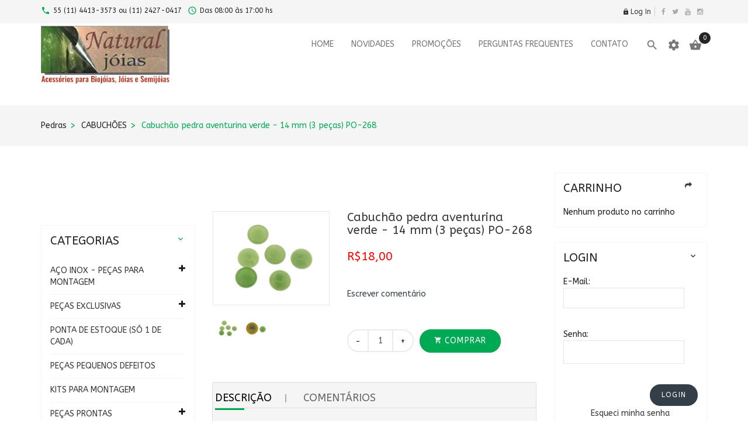

--- FILE ---
content_type: text/html; charset=UTF-8
request_url: https://www.naturaljoias.com.br/loja/product_info.php?products_id=24471&osCsid=1jk6v0e65nohq8e0ntl9tobqr6
body_size: 19525
content:
﻿<!DOCTYPE HTML>

<html xmlns="http://www.w3.org/1999/xhtml" dir="ltr" lang="pt">

<head>
    <!-- Google Tag Manager -->
    <script>(function(w,d,s,l,i){w[l]=w[l]||[];w[l].push({'gtm.start':
                new Date().getTime(),event:'gtm.js'});var f=d.getElementsByTagName(s)[0],
            j=d.createElement(s),dl=l!='dataLayer'?'&l='+l:'';j.async=true;j.src=
            'https://www.googletagmanager.com/gtm.js?id='+i+dl;f.parentNode.insertBefore(j,f);
        })(window,document,'script','dataLayer','GTM-PQJSTHHZ');</script>
    <!-- End Google Tag Manager -->

	<meta http-equiv="Content-Type" content="text/html; charset=utf-8" />

	<meta name="viewport" content="width=device-width" />

	<title>Cabuchão pedra aventurina verde - 14 mm (3 peças) PO-268, </title>

	<link rel="canonical" href="https://www.naturaljoias.com.br/loja/product_info.php?products_id=24471" />



	<base href="https://www.naturaljoias.com.br/loja/" />

	
	<link rel="icon" href="images/posc_template/uploads/favicon_1567821163.png" type="image/x-icon" />

	<link rel="shortcut icon" href="images/posc_template/uploads/favicon_1567821163.png" type="image/x-icon" />

	


	<link rel="stylesheet"
		href="//fonts.googleapis.com/css?family=ABeeZee%3A300%2C300italic%2C400%2C400italic%2C500%2C500italic%2C600%2C600italic%2C700%2C700italic%2C800%2C800italic"
		async>



	<link rel="stylesheet" type="text/css"
		href="ext/css/font-awesome.min.css"
		async>

	<link rel="stylesheet" type="text/css" href="ext/jquery/fancybox/jquery.fancybox-1.3.4.css" />

	<link rel="stylesheet" type="text/css"
		href="ext/css/bootstrap.min.css"
		async>

	<link rel="stylesheet" type="text/css"
		href="ext/css/jquery.mmenu.all.css"
		async>

	<link rel="stylesheet" type="text/css"
		href="ext/css/animate.min.css"
		async>

	<link rel="stylesheet" type="text/css"
		href="ext/css/merge-style.css"
		async>

	<link rel="stylesheet" type="text/css"
		href="ext/css/style.css" async>

	<link rel="stylesheet" type="text/css"
		href="ext/css/device.css" async>

	<link rel="stylesheet" type="text/css"
		href="ext/css/style_user_custom.css"
		async>

	<link rel="stylesheet" type="text/css" href="ext/posc_ajxcart/css/posc_ajxcart.css" async>

    <!-- Google tag (gtag.js) -->
    <script async src="https://www.googletagmanager.com/gtag/js?id=AW-938040847"></script>
    <script>
        window.dataLayer = window.dataLayer || [];
        function gtag(){dataLayer.push(arguments);}
        gtag('js', new Date());

        gtag('config', 'AW-938040847');
    </script>

    
	<script type="text/javascript" src="ext/jquery/jquery-1.8.0.min.js"></script>

	<script type="text/javascript" src="ext/jquery/jquery.elevatezoom.js"></script>

	<script type="text/javascript" src="ext/jquery/fancybox/jquery.fancybox-1.3.4.pack.js"></script>

	<script type="text/javascript" src="ext/jquery/ui/jquery-ui-1.10.4.min.js"></script>
	
	
	



<!--adsense-->
<script data-ad-client="ca-pub-4041143710776397" async src="https://pagead2.googlesyndication.com/pagead/js/adsbygoogle.js"></script>
<!--adsense-->

	
	<!--<script type="text/javascript">
    $(document).ready(function (){
        $.datepicker.setDefaults($.datepicker.regional['']);
    });
</script>-->
<link rel='stylesheet' href="https://fonts.googleapis.com/css?family=ABeeZee%3A300%2C300italic%2C400%2C400italic%2C500%2C500italic%2C600%2C600italic%2C700%2C700italic%2C800%2C800italic" type="text/css" />
<style type="text/css">
	body, .mainmenu-nav ul li > ul.mega-menu li > a, .mainmenu-nav ul li > ul.mega-menu li > a{
		font-family: "ABeeZee", sans-serif;
	}
	h1, h2, h3, h4, h5, h6 {
		font-family: "ABeeZee", sans-serif;
	}
</style>

<style type="text/css">
/* Menu */
a:hover,.dropdown-menu>li>a:focus,.dropdown-menu>li>a:hover,.dropdown-menu i:hover,.top-header-left span, .top-header-rlink .dropdown .dropdown-menu li.active > a, .top-header-rlink .dropdown .dropdown-menu li > a:hover,.top-header-right .scoial-footer li a:hover,#mainMenu li a:hover,#mainMenu li a > span:hover,
#account-success .contentText > a
{color:#00AA55;}


/* Slideshow */
.caption .btn.get-start,.header-slider2 .carousel-indicators .active:before,.header-slider2 .shop-now:hover,.header-slider3 .shop-now,.index5-header .carousel-indicators .active 
{background:#00AA55;}
.index5-header .carousel-indicators .active{border:1px solid #00AA55;}
.header-slider2 .caption h2 span,.home4 .caption h3,.home6 .header-price > strong,.home6 .dropdown-menu > li > a:hover{color:#00AA55;}

/* Banner */
.banner-img a:hover,.parallax_banner2 .active,.parallax_banner2 a:hover,.home-banner3 .banner-img a:hover,.parallax_banner4 a:hover,.parallax_banner a
{background:#00AA55;}
.parallax_banner7 span,.banner-text > h4,.parallax_banner3 p span,.parallax_banner3 span,.parallax_banner6 h3 span {color:#00AA55;}
.parallax_banner2 .active,.parallax_banner2 a:hover{border:1px solid #00AA55;}

/* Product */
.new-arrivals .nav > li > a:focus, .new-arrivals .nav > li > a:hover,.new-arrivals .nav-tabs .active > a,.new-arrivals .pro-text-outer a:hover, .new-arrivals .pro-text-outer a:hover h4,.electonics .prod_extra_info > a:hover,.pro-text-outer a:hover h4
{color:#00AA55;}
.owl-prev:hover::before, .owl-next:hover::before,.new-arrivals .pro-text-outer .add-btn:hover, .new-arrivals .pro-text-outer .add-btn span > button:hover,.pro-img .new-tag,.electonics .add-btn span > a:hover,.list-shop .add-btn
{background:#00AA55;}

/* Product Page */
.product-detail.pro-text .addtocart2 span > button,#piGal.owl-theme .owl-controls .owl-buttons div:hover:before 
{background:#00AA55;}
.qty_box .ibtn:hover{color:#00AA55;}

/* Copyright */
.footer-4 .copayright a, .footer-4 .copayright ul li a:hover,.cwhite a,.copayright a,.copayright li a:hover 
{color:#00AA55;}

/* Footer */
.footer-2 .f-weghit2 a:hover,.f-weghit3 .scoial-footer a:hover,.footer-6 .f-weghit2 a:hover,
.footer-6 .scoial-footer li a:hover
{color:#00AA55;}
.newletter-outer #mc_embed_signup input.button:hover{background:#00AA55;}

/* Back to Top */
#back-top a{background:#00AA55;}

/* Breadcrumb */
.breadcrumb-item:last-child a{color:#00AA55;}

/* Sidebox */
.weight .product-categories a:hover,.weight .title > a:hover,.poscAjxCart .text-center > strong:last-child,.cate-toggle li.has-submenu > .cat-lnk .holder:hover,.cart-content .pro-text a:hover
{color:#00AA55;}
.poscAjxCart .cart-btn{background:#00AA55;}

/* Pagination */
.pagination-style a, .pagination-style > strong, .pagination-style a:hover, .pagination-style a:active, .pagination-style a:visited{background:#00AA55;}

/* Grid-List Icon */
.list-mode > a.list-view-icon:hover, .list-mode > a.grid-view-icon:hover, .grid-view-icon.active, .list-view-icon.active
{background:#00AA55;}

/* Newsletter PopUp */
.modal-popup h3 span{color:#00AA55;}

/* Cart Page */
.shooping-cart2 .shopping-cart > div#cartSubTotal,.shooping-cart2 .shopping-cart td .shop-ul > li a strong:hover
{color:#00AA55;}
#login-page .shipping-outer span > a:hover, button:hover, .cart-buttons span a:hover
{background:#00AA55;}
/* Search Box */
.search-content .form-control:focus{border-color:#00AA55;}

/* Theme Option */
.show-theme-options{background:#00AA55;}

/* Cart PopUp */
.poscajx-wrapper .product-info .pop-right button#poscgo-cart:hover, .poscajx-wrapper #pos-goto-checkout,.poscajx-wrapper .modal-content > .modal-header
{background:#00AA55;}

</style>

</head>

<body class="  home2 hm-v2 info-pg inn-pg" id="product_info" >

<!-- Google Tag Manager (noscript) -->
<noscript><iframe src="https://www.googletagmanager.com/ns.html?id=GTM-PQJSTHHZ"
                  height="0" width="0" style="display:none;visibility:hidden"></iframe></noscript>
<!-- End Google Tag Manager (noscript) -->

	<!--body area starts -->
	<!-- loader -->

	
	
	<div id="preloader" class="loader-wrapper">

		<div id="loading" class="loader load-bar"></div>

	</div>

	
	
	<!-- /loader -->

	<nav id="mob-mmenu">
	<ul>
		<li><a href="https://www.naturaljoias.com.br/loja/index.php?osCsid=1jk6v0e65nohq8e0ntl9tobqr6">Home</a></li>
		<li class="submenu has-submenu level1">
<a class="wdmn" href="https://www.naturaljoias.com.br/loja/index.php?cPath=669&amp;osCsid=1jk6v0e65nohq8e0ntl9tobqr6">AÇO INOX - PEÇAS PARA MONTAGEM</a><ul role="menu" class="megamenu__submenu category-sub image-links-level-2 level2"><li class="level2">
<a href="https://www.naturaljoias.com.br/loja/index.php?cPath=669_671&amp;osCsid=1jk6v0e65nohq8e0ntl9tobqr6">Alfinetes, Pinos, Elos e Tips</a></li><li class="level2">
<a href="https://www.naturaljoias.com.br/loja/index.php?cPath=669_685&amp;osCsid=1jk6v0e65nohq8e0ntl9tobqr6">Base anel inox</a></li><li class="level2">
<a href="https://www.naturaljoias.com.br/loja/index.php?cPath=669_670&amp;osCsid=1jk6v0e65nohq8e0ntl9tobqr6">Bases para brincos - Tarrachas</a></li><li class="level2">
<a href="https://www.naturaljoias.com.br/loja/index.php?cPath=669_672&amp;osCsid=1jk6v0e65nohq8e0ntl9tobqr6">Correntes e fios</a></li><li class="level2">
<a href="https://www.naturaljoias.com.br/loja/index.php?cPath=669_674&amp;osCsid=1jk6v0e65nohq8e0ntl9tobqr6">Entremeios e Pingentes</a></li><li class="level2">
<a href="https://www.naturaljoias.com.br/loja/index.php?cPath=669_673&amp;osCsid=1jk6v0e65nohq8e0ntl9tobqr6">Fechos</a></li></ul></li><li class="submenu has-submenu level1">
<a class="wdmn" href="https://www.naturaljoias.com.br/loja/index.php?cPath=464&amp;osCsid=1jk6v0e65nohq8e0ntl9tobqr6">PEÇAS EXCLUSIVAS</a><ul role="menu" class="megamenu__submenu category-sub image-links-level-2 level2"><li class="level2">
<a href="https://www.naturaljoias.com.br/loja/index.php?cPath=464_646&amp;osCsid=1jk6v0e65nohq8e0ntl9tobqr6">Bases para brincos</a></li><li class="submenu has-submenu level2">
<a class="wdmn" href="https://www.naturaljoias.com.br/loja/index.php?cPath=464_293&amp;osCsid=1jk6v0e65nohq8e0ntl9tobqr6">Chifres</a><ul role="menu" class="megamenu__submenu category-sub image-links-level-3 level3"><li class="level3">
<a href="https://www.naturaljoias.com.br/loja/index.php?cPath=464_293_303&amp;osCsid=1jk6v0e65nohq8e0ntl9tobqr6">Argolas</a></li><li class="level3">
<a href="https://www.naturaljoias.com.br/loja/index.php?cPath=464_293_306&amp;osCsid=1jk6v0e65nohq8e0ntl9tobqr6">Bases de brincos</a></li><li class="level3">
<a href="https://www.naturaljoias.com.br/loja/index.php?cPath=464_293_448&amp;osCsid=1jk6v0e65nohq8e0ntl9tobqr6">Cabuchões em chifre</a></li><li class="level3">
<a href="https://www.naturaljoias.com.br/loja/index.php?cPath=464_293_305&amp;osCsid=1jk6v0e65nohq8e0ntl9tobqr6">Entremeios</a></li><li class="level3">
<a href="https://www.naturaljoias.com.br/loja/index.php?cPath=464_293_307&amp;osCsid=1jk6v0e65nohq8e0ntl9tobqr6">Fechos</a></li><li class="level3">
<a href="https://www.naturaljoias.com.br/loja/index.php?cPath=464_293_452&amp;osCsid=1jk6v0e65nohq8e0ntl9tobqr6">Peças chifre sem furos</a></li><li class="level3">
<a href="https://www.naturaljoias.com.br/loja/index.php?cPath=464_293_304&amp;osCsid=1jk6v0e65nohq8e0ntl9tobqr6">Pingentes</a></li></ul></li><li class="level2">
<a href="https://www.naturaljoias.com.br/loja/index.php?cPath=464_164&amp;osCsid=1jk6v0e65nohq8e0ntl9tobqr6">Cookies</a></li><li class="submenu has-submenu level2">
<a class="wdmn" href="https://www.naturaljoias.com.br/loja/index.php?cPath=464_554&amp;osCsid=1jk6v0e65nohq8e0ntl9tobqr6">Correntes e cordões montados</a><ul role="menu" class="megamenu__submenu category-sub image-links-level-3 level3"><li class="level3">
<a href="https://www.naturaljoias.com.br/loja/index.php?cPath=464_554_555&amp;osCsid=1jk6v0e65nohq8e0ntl9tobqr6">Correntes Montadas</a></li></ul></li><li class="submenu has-submenu level2">
<a class="wdmn" href="https://www.naturaljoias.com.br/loja/index.php?cPath=464_259&amp;osCsid=1jk6v0e65nohq8e0ntl9tobqr6">Couro tilápia</a><ul role="menu" class="megamenu__submenu category-sub image-links-level-3 level3"><li class="level3">
<a href="https://www.naturaljoias.com.br/loja/index.php?cPath=464_259_512&amp;osCsid=1jk6v0e65nohq8e0ntl9tobqr6">Couro de tilápia</a></li></ul></li><li class="level2">
<a href="https://www.naturaljoias.com.br/loja/index.php?cPath=464_629&amp;osCsid=1jk6v0e65nohq8e0ntl9tobqr6">Kits Exclusivos para Montagem</a></li><li class="level2">
<a href="https://www.naturaljoias.com.br/loja/index.php?cPath=464_606&amp;osCsid=1jk6v0e65nohq8e0ntl9tobqr6">Madeiras Exclusivas</a></li><li class="level2">
<a href="https://www.naturaljoias.com.br/loja/index.php?cPath=464_166&amp;osCsid=1jk6v0e65nohq8e0ntl9tobqr6">Madrepérolas exclusivas</a></li><li class="level2">
<a href="https://www.naturaljoias.com.br/loja/index.php?cPath=464_651&amp;osCsid=1jk6v0e65nohq8e0ntl9tobqr6">Ossos</a></li><li class="level2">
<a href="https://www.naturaljoias.com.br/loja/index.php?cPath=464_162&amp;osCsid=1jk6v0e65nohq8e0ntl9tobqr6">Ouriço de Castanha do Pará</a></li><li class="level2">
<a href="https://www.naturaljoias.com.br/loja/index.php?cPath=464_165&amp;osCsid=1jk6v0e65nohq8e0ntl9tobqr6">Ovo de avestruz</a></li><li class="level2">
<a href="https://www.naturaljoias.com.br/loja/index.php?cPath=464_274&amp;osCsid=1jk6v0e65nohq8e0ntl9tobqr6">Peças em couro</a></li><li class="submenu has-submenu level2">
<a class="wdmn" href="https://www.naturaljoias.com.br/loja/index.php?cPath=464_163&amp;osCsid=1jk6v0e65nohq8e0ntl9tobqr6">Sementes exclusivas</a><ul role="menu" class="megamenu__submenu category-sub image-links-level-3 level3"><li class="level3">
<a href="https://www.naturaljoias.com.br/loja/index.php?cPath=464_163_283&amp;osCsid=1jk6v0e65nohq8e0ntl9tobqr6">Argolas e tubinhos</a></li><li class="level3">
<a href="https://www.naturaljoias.com.br/loja/index.php?cPath=464_163_284&amp;osCsid=1jk6v0e65nohq8e0ntl9tobqr6">Cascalhos</a></li><li class="level3">
<a href="https://www.naturaljoias.com.br/loja/index.php?cPath=464_163_285&amp;osCsid=1jk6v0e65nohq8e0ntl9tobqr6">Entremeios</a></li><li class="level3">
<a href="https://www.naturaljoias.com.br/loja/index.php?cPath=464_163_286&amp;osCsid=1jk6v0e65nohq8e0ntl9tobqr6">Fios especiais</a></li><li class="level3">
<a href="https://www.naturaljoias.com.br/loja/index.php?cPath=464_163_287&amp;osCsid=1jk6v0e65nohq8e0ntl9tobqr6">Lâminas e disquinhos</a></li><li class="level3">
<a href="https://www.naturaljoias.com.br/loja/index.php?cPath=464_163_288&amp;osCsid=1jk6v0e65nohq8e0ntl9tobqr6">Peças sem furo (colagem)</a></li><li class="level3">
<a href="https://www.naturaljoias.com.br/loja/index.php?cPath=464_163_289&amp;osCsid=1jk6v0e65nohq8e0ntl9tobqr6">Pingentes</a></li><li class="level3">
<a href="https://www.naturaljoias.com.br/loja/index.php?cPath=464_163_291&amp;osCsid=1jk6v0e65nohq8e0ntl9tobqr6">Sementes</a></li></ul></li></ul></li><li class="level1">
<a href="https://www.naturaljoias.com.br/loja/index.php?cPath=575&amp;osCsid=1jk6v0e65nohq8e0ntl9tobqr6">PONTA DE ESTOQUE (SÓ 1 DE CADA)</a></li><li class="level1">
<a href="https://www.naturaljoias.com.br/loja/index.php?cPath=611&amp;osCsid=1jk6v0e65nohq8e0ntl9tobqr6">PEÇAS PEQUENOS DEFEITOS</a></li><li class="level1">
<a href="https://www.naturaljoias.com.br/loja/index.php?cPath=35&amp;osCsid=1jk6v0e65nohq8e0ntl9tobqr6">KITS PARA MONTAGEM</a></li><li class="submenu has-submenu level1">
<a class="wdmn" href="https://www.naturaljoias.com.br/loja/index.php?cPath=50&amp;osCsid=1jk6v0e65nohq8e0ntl9tobqr6">PEÇAS PRONTAS</a><ul role="menu" class="megamenu__submenu category-sub image-links-level-2 level2"><li class="level2">
<a href="https://www.naturaljoias.com.br/loja/index.php?cPath=50_548&amp;osCsid=1jk6v0e65nohq8e0ntl9tobqr6">Brincos</a></li><li class="level2">
<a href="https://www.naturaljoias.com.br/loja/index.php?cPath=50_364&amp;osCsid=1jk6v0e65nohq8e0ntl9tobqr6">Colares</a></li><li class="level2">
<a href="https://www.naturaljoias.com.br/loja/index.php?cPath=50_432&amp;osCsid=1jk6v0e65nohq8e0ntl9tobqr6">Correntes e Cordões Montados</a></li><li class="level2">
<a href="https://www.naturaljoias.com.br/loja/index.php?cPath=50_431&amp;osCsid=1jk6v0e65nohq8e0ntl9tobqr6">Pulseiras</a></li><li class="level2">
<a href="https://www.naturaljoias.com.br/loja/index.php?cPath=50_440&amp;osCsid=1jk6v0e65nohq8e0ntl9tobqr6">Terços</a></li></ul></li><li class="level1">
<a href="https://www.naturaljoias.com.br/loja/index.php?cPath=621&amp;osCsid=1jk6v0e65nohq8e0ntl9tobqr6">ABS</a></li><li class="submenu has-submenu level1">
<a class="wdmn" href="https://www.naturaljoias.com.br/loja/index.php?cPath=465&amp;osCsid=1jk6v0e65nohq8e0ntl9tobqr6">Arames, Fios e Cordões</a><ul role="menu" class="megamenu__submenu category-sub image-links-level-2 level2"><li class="level2">
<a href="https://www.naturaljoias.com.br/loja/index.php?cPath=465_369&amp;osCsid=1jk6v0e65nohq8e0ntl9tobqr6">Arames e Fios de Metal</a></li><li class="level2">
<a href="https://www.naturaljoias.com.br/loja/index.php?cPath=465_185&amp;osCsid=1jk6v0e65nohq8e0ntl9tobqr6">Borrachas e silicones</a></li><li class="level2">
<a href="https://www.naturaljoias.com.br/loja/index.php?cPath=465_427&amp;osCsid=1jk6v0e65nohq8e0ntl9tobqr6">Buriti- Fios, cordinhas, tranças</a></li><li class="level2">
<a href="https://www.naturaljoias.com.br/loja/index.php?cPath=465_78&amp;osCsid=1jk6v0e65nohq8e0ntl9tobqr6">Capim Dourado e Fio de Papel</a></li><li class="level2">
<a href="https://www.naturaljoias.com.br/loja/index.php?cPath=465_576&amp;osCsid=1jk6v0e65nohq8e0ntl9tobqr6">Corda Náutica</a></li><li class="level2">
<a href="https://www.naturaljoias.com.br/loja/index.php?cPath=465_318&amp;osCsid=1jk6v0e65nohq8e0ntl9tobqr6">Cordão Coreano e Rabo de rato</a></li><li class="level2">
<a href="https://www.naturaljoias.com.br/loja/index.php?cPath=465_371&amp;osCsid=1jk6v0e65nohq8e0ntl9tobqr6">Cordão de São Francisco</a></li><li class="level2">
<a href="https://www.naturaljoias.com.br/loja/index.php?cPath=465_603&amp;osCsid=1jk6v0e65nohq8e0ntl9tobqr6">Cordão Peruano</a></li><li class="submenu has-submenu level2">
<a class="wdmn" href="https://www.naturaljoias.com.br/loja/index.php?cPath=465_234&amp;osCsid=1jk6v0e65nohq8e0ntl9tobqr6">Cordões e Correntes montados</a><ul role="menu" class="megamenu__submenu category-sub image-links-level-3 level3"><li class="level3">
<a href="https://www.naturaljoias.com.br/loja/index.php?cPath=465_234_438&amp;osCsid=1jk6v0e65nohq8e0ntl9tobqr6">Cordão couro trançado/ indiano</a></li><li class="level3">
<a href="https://www.naturaljoias.com.br/loja/index.php?cPath=465_234_242&amp;osCsid=1jk6v0e65nohq8e0ntl9tobqr6">Cordões de Camurça</a></li><li class="level3">
<a href="https://www.naturaljoias.com.br/loja/index.php?cPath=465_234_238&amp;osCsid=1jk6v0e65nohq8e0ntl9tobqr6">Cordões de Seda</a></li><li class="level3">
<a href="https://www.naturaljoias.com.br/loja/index.php?cPath=465_234_236&amp;osCsid=1jk6v0e65nohq8e0ntl9tobqr6">Correntes montadas - Banhadas</a></li><li class="level3">
<a href="https://www.naturaljoias.com.br/loja/index.php?cPath=465_234_655&amp;osCsid=1jk6v0e65nohq8e0ntl9tobqr6">Correntes montadas - Metal</a></li><li class="level3">
<a href="https://www.naturaljoias.com.br/loja/index.php?cPath=465_234_243&amp;osCsid=1jk6v0e65nohq8e0ntl9tobqr6">Correntes montadas - Prata 925</a></li></ul></li><li class="level2">
<a href="https://www.naturaljoias.com.br/loja/index.php?cPath=465_209&amp;osCsid=1jk6v0e65nohq8e0ntl9tobqr6">Cordões e fitas de Cetim</a></li><li class="level2">
<a href="https://www.naturaljoias.com.br/loja/index.php?cPath=465_77&amp;osCsid=1jk6v0e65nohq8e0ntl9tobqr6">Cordões Encerados</a></li><li class="level2">
<a href="https://www.naturaljoias.com.br/loja/index.php?cPath=465_100&amp;osCsid=1jk6v0e65nohq8e0ntl9tobqr6">Cordões entrelaçados e trançados</a></li><li class="level2">
<a href="https://www.naturaljoias.com.br/loja/index.php?cPath=465_101&amp;osCsid=1jk6v0e65nohq8e0ntl9tobqr6">Cordões mesclados e metalizados</a></li><li class="level2">
<a href="https://www.naturaljoias.com.br/loja/index.php?cPath=465_75&amp;osCsid=1jk6v0e65nohq8e0ntl9tobqr6">Couro e Camurça</a></li><li class="level2">
<a href="https://www.naturaljoias.com.br/loja/index.php?cPath=465_74&amp;osCsid=1jk6v0e65nohq8e0ntl9tobqr6">Elástico, Nylon e Silicone</a></li><li class="level2">
<a href="https://www.naturaljoias.com.br/loja/index.php?cPath=465_473&amp;osCsid=1jk6v0e65nohq8e0ntl9tobqr6">Fios encerados</a></li><li class="level2">
<a href="https://www.naturaljoias.com.br/loja/index.php?cPath=465_652&amp;osCsid=1jk6v0e65nohq8e0ntl9tobqr6">Fitas Diversas</a></li><li class="level2">
<a href="https://www.naturaljoias.com.br/loja/index.php?cPath=465_80&amp;osCsid=1jk6v0e65nohq8e0ntl9tobqr6">Juta e Algodão</a></li><li class="level2">
<a href="https://www.naturaljoias.com.br/loja/index.php?cPath=465_76&amp;osCsid=1jk6v0e65nohq8e0ntl9tobqr6">Linhas para Pedras e Pérolas</a></li><li class="level2">
<a href="https://www.naturaljoias.com.br/loja/index.php?cPath=465_622&amp;osCsid=1jk6v0e65nohq8e0ntl9tobqr6">Palha de Arroz e Bananeira</a></li><li class="level2">
<a href="https://www.naturaljoias.com.br/loja/index.php?cPath=465_361&amp;osCsid=1jk6v0e65nohq8e0ntl9tobqr6">Seda Pura</a></li><li class="level2">
<a href="https://www.naturaljoias.com.br/loja/index.php?cPath=465_79&amp;osCsid=1jk6v0e65nohq8e0ntl9tobqr6">Sisal e Rami</a></li><li class="level2">
<a href="https://www.naturaljoias.com.br/loja/index.php?cPath=465_457&amp;osCsid=1jk6v0e65nohq8e0ntl9tobqr6">Soutache</a></li></ul></li><li class="level1">
<a href="https://www.naturaljoias.com.br/loja/index.php?cPath=660&amp;osCsid=1jk6v0e65nohq8e0ntl9tobqr6">Armarinhos</a></li><li class="submenu has-submenu level1">
<a class="wdmn" href="https://www.naturaljoias.com.br/loja/index.php?cPath=677&amp;osCsid=1jk6v0e65nohq8e0ntl9tobqr6">Banho ouro - Peças p/ montagem</a><ul role="menu" class="megamenu__submenu category-sub image-links-level-2 level2"><li class="level2">
<a href="https://www.naturaljoias.com.br/loja/index.php?cPath=677_683&amp;osCsid=1jk6v0e65nohq8e0ntl9tobqr6">Acessórios montagem - Banho ouro</a></li><li class="level2">
<a href="https://www.naturaljoias.com.br/loja/index.php?cPath=677_678&amp;osCsid=1jk6v0e65nohq8e0ntl9tobqr6">Bases anel - Banho ouro</a></li><li class="level2">
<a href="https://www.naturaljoias.com.br/loja/index.php?cPath=677_679&amp;osCsid=1jk6v0e65nohq8e0ntl9tobqr6">Brincos - Banho ouro</a></li><li class="level2">
<a href="https://www.naturaljoias.com.br/loja/index.php?cPath=677_680&amp;osCsid=1jk6v0e65nohq8e0ntl9tobqr6">Entremeios - Banho ouro</a></li><li class="level2">
<a href="https://www.naturaljoias.com.br/loja/index.php?cPath=677_682&amp;osCsid=1jk6v0e65nohq8e0ntl9tobqr6">Fios e correntes - Banho ouro</a></li><li class="level2">
<a href="https://www.naturaljoias.com.br/loja/index.php?cPath=677_681&amp;osCsid=1jk6v0e65nohq8e0ntl9tobqr6">Pingentes - Banho ouro</a></li></ul></li><li class="submenu has-submenu level1">
<a class="wdmn" href="https://www.naturaljoias.com.br/loja/index.php?cPath=334&amp;osCsid=1jk6v0e65nohq8e0ntl9tobqr6">Banho prata - Peças p/ montagem</a><ul role="menu" class="megamenu__submenu category-sub image-links-level-2 level2"><li class="level2">
<a href="https://www.naturaljoias.com.br/loja/index.php?cPath=334_356&amp;osCsid=1jk6v0e65nohq8e0ntl9tobqr6">Acessórios montagem -Banho prata</a></li><li class="level2">
<a href="https://www.naturaljoias.com.br/loja/index.php?cPath=334_453&amp;osCsid=1jk6v0e65nohq8e0ntl9tobqr6">Base anel - Banho prata</a></li><li class="level2">
<a href="https://www.naturaljoias.com.br/loja/index.php?cPath=334_357&amp;osCsid=1jk6v0e65nohq8e0ntl9tobqr6">Brincos - Banho prata</a></li><li class="level2">
<a href="https://www.naturaljoias.com.br/loja/index.php?cPath=334_414&amp;osCsid=1jk6v0e65nohq8e0ntl9tobqr6">Entremeios - Banho prata</a></li><li class="level2">
<a href="https://www.naturaljoias.com.br/loja/index.php?cPath=334_359&amp;osCsid=1jk6v0e65nohq8e0ntl9tobqr6">Fios e correntes - Banho prata</a></li><li class="level2">
<a href="https://www.naturaljoias.com.br/loja/index.php?cPath=334_358&amp;osCsid=1jk6v0e65nohq8e0ntl9tobqr6">Pingentes - Banho prata</a></li></ul></li><li class="level1">
<a href="https://www.naturaljoias.com.br/loja/index.php?cPath=560&amp;osCsid=1jk6v0e65nohq8e0ntl9tobqr6">Bases para brincos</a></li><li class="level1">
<a href="https://www.naturaljoias.com.br/loja/index.php?cPath=273&amp;osCsid=1jk6v0e65nohq8e0ntl9tobqr6">Brasilidades</a></li><li class="level1">
<a href="https://www.naturaljoias.com.br/loja/index.php?cPath=581&amp;osCsid=1jk6v0e65nohq8e0ntl9tobqr6">Brindes</a></li><li class="level1">
<a href="https://www.naturaljoias.com.br/loja/index.php?cPath=31&amp;osCsid=1jk6v0e65nohq8e0ntl9tobqr6">Capim Dourado</a></li><li class="submenu has-submenu level1">
<a class="wdmn" href="https://www.naturaljoias.com.br/loja/index.php?cPath=190&amp;osCsid=1jk6v0e65nohq8e0ntl9tobqr6">Chifre</a><ul role="menu" class="megamenu__submenu category-sub image-links-level-2 level2"><li class="level2">
<a href="https://www.naturaljoias.com.br/loja/index.php?cPath=190_463&amp;osCsid=1jk6v0e65nohq8e0ntl9tobqr6">Acessórios</a></li><li class="level2">
<a href="https://www.naturaljoias.com.br/loja/index.php?cPath=190_297&amp;osCsid=1jk6v0e65nohq8e0ntl9tobqr6">Argolas e disquinhos</a></li><li class="level2">
<a href="https://www.naturaljoias.com.br/loja/index.php?cPath=190_300&amp;osCsid=1jk6v0e65nohq8e0ntl9tobqr6">Bases para brincos</a></li><li class="level2">
<a href="https://www.naturaljoias.com.br/loja/index.php?cPath=190_425&amp;osCsid=1jk6v0e65nohq8e0ntl9tobqr6">Botões</a></li><li class="level2">
<a href="https://www.naturaljoias.com.br/loja/index.php?cPath=190_468&amp;osCsid=1jk6v0e65nohq8e0ntl9tobqr6">Cabuchão</a></li><li class="level2">
<a href="https://www.naturaljoias.com.br/loja/index.php?cPath=190_299&amp;osCsid=1jk6v0e65nohq8e0ntl9tobqr6">Entremeios</a></li><li class="level2">
<a href="https://www.naturaljoias.com.br/loja/index.php?cPath=190_301&amp;osCsid=1jk6v0e65nohq8e0ntl9tobqr6">Fechos</a></li><li class="level2">
<a href="https://www.naturaljoias.com.br/loja/index.php?cPath=190_302&amp;osCsid=1jk6v0e65nohq8e0ntl9tobqr6">Peças para colagem</a></li><li class="level2">
<a href="https://www.naturaljoias.com.br/loja/index.php?cPath=190_298&amp;osCsid=1jk6v0e65nohq8e0ntl9tobqr6">Pingentes</a></li><li class="level2">
<a href="https://www.naturaljoias.com.br/loja/index.php?cPath=190_424&amp;osCsid=1jk6v0e65nohq8e0ntl9tobqr6">Pulseiras</a></li></ul></li><li class="submenu has-submenu level1">
<a class="wdmn" href="https://www.naturaljoias.com.br/loja/index.php?cPath=46&amp;osCsid=1jk6v0e65nohq8e0ntl9tobqr6">Coco</a><ul role="menu" class="megamenu__submenu category-sub image-links-level-2 level2"><li class="level2">
<a href="https://www.naturaljoias.com.br/loja/index.php?cPath=46_183&amp;osCsid=1jk6v0e65nohq8e0ntl9tobqr6">Acessórios</a></li><li class="level2">
<a href="https://www.naturaljoias.com.br/loja/index.php?cPath=46_156&amp;osCsid=1jk6v0e65nohq8e0ntl9tobqr6">Argolas em coco</a></li><li class="level2">
<a href="https://www.naturaljoias.com.br/loja/index.php?cPath=46_349&amp;osCsid=1jk6v0e65nohq8e0ntl9tobqr6">Banhadas ouro / prata</a></li><li class="level2">
<a href="https://www.naturaljoias.com.br/loja/index.php?cPath=46_292&amp;osCsid=1jk6v0e65nohq8e0ntl9tobqr6">Botões</a></li><li class="level2">
<a href="https://www.naturaljoias.com.br/loja/index.php?cPath=46_430&amp;osCsid=1jk6v0e65nohq8e0ntl9tobqr6">Coco com Croche</a></li><li class="level2">
<a href="https://www.naturaljoias.com.br/loja/index.php?cPath=46_429&amp;osCsid=1jk6v0e65nohq8e0ntl9tobqr6">Coco tingido</a></li><li class="level2">
<a href="https://www.naturaljoias.com.br/loja/index.php?cPath=46_157&amp;osCsid=1jk6v0e65nohq8e0ntl9tobqr6">Disquinhos e cascalhos</a></li><li class="level2">
<a href="https://www.naturaljoias.com.br/loja/index.php?cPath=46_158&amp;osCsid=1jk6v0e65nohq8e0ntl9tobqr6">Entremeios</a></li><li class="level2">
<a href="https://www.naturaljoias.com.br/loja/index.php?cPath=46_160&amp;osCsid=1jk6v0e65nohq8e0ntl9tobqr6">Pingentes</a></li></ul></li><li class="submenu has-submenu level1">
<a class="wdmn" href="https://www.naturaljoias.com.br/loja/index.php?cPath=248&amp;osCsid=1jk6v0e65nohq8e0ntl9tobqr6">Couros e Camurças</a><ul role="menu" class="megamenu__submenu category-sub image-links-level-2 level2"><li class="level2">
<a href="https://www.naturaljoias.com.br/loja/index.php?cPath=248_328&amp;osCsid=1jk6v0e65nohq8e0ntl9tobqr6">Camurça</a></li><li class="submenu has-submenu level2">
<a class="wdmn" href="https://www.naturaljoias.com.br/loja/index.php?cPath=248_254&amp;osCsid=1jk6v0e65nohq8e0ntl9tobqr6">Couro de Tilápia</a><ul role="menu" class="megamenu__submenu category-sub image-links-level-3 level3"><li class="level3">
<a href="https://www.naturaljoias.com.br/loja/index.php?cPath=248_254_513&amp;osCsid=1jk6v0e65nohq8e0ntl9tobqr6">Couro de Tilápia - Peças</a></li></ul></li><li class="level2">
<a href="https://www.naturaljoias.com.br/loja/index.php?cPath=248_422&amp;osCsid=1jk6v0e65nohq8e0ntl9tobqr6">Couro trançado</a></li><li class="level2">
<a href="https://www.naturaljoias.com.br/loja/index.php?cPath=248_250&amp;osCsid=1jk6v0e65nohq8e0ntl9tobqr6">Fios de couro indiano</a></li><li class="level2">
<a href="https://www.naturaljoias.com.br/loja/index.php?cPath=248_249&amp;osCsid=1jk6v0e65nohq8e0ntl9tobqr6">Peças em couro</a></li><li class="level2">
<a href="https://www.naturaljoias.com.br/loja/index.php?cPath=248_574&amp;osCsid=1jk6v0e65nohq8e0ntl9tobqr6">Peças por m²</a></li><li class="level2">
<a href="https://www.naturaljoias.com.br/loja/index.php?cPath=248_474&amp;osCsid=1jk6v0e65nohq8e0ntl9tobqr6">Tiras de couro</a></li></ul></li><li class="submenu has-submenu level1">
<a class="wdmn" href="https://www.naturaljoias.com.br/loja/index.php?cPath=466&amp;osCsid=1jk6v0e65nohq8e0ntl9tobqr6">Correntes</a><ul role="menu" class="megamenu__submenu category-sub image-links-level-2 level2"><li class="level2">
<a href="https://www.naturaljoias.com.br/loja/index.php?cPath=466_362&amp;osCsid=1jk6v0e65nohq8e0ntl9tobqr6">Correntes banhadas Ouro e prata</a></li><li class="level2">
<a href="https://www.naturaljoias.com.br/loja/index.php?cPath=466_667&amp;osCsid=1jk6v0e65nohq8e0ntl9tobqr6">Correntes em Aço inoxidável</a></li><li class="level2">
<a href="https://www.naturaljoias.com.br/loja/index.php?cPath=466_73&amp;osCsid=1jk6v0e65nohq8e0ntl9tobqr6">Correntes em Metal</a></li><li class="level2">
<a href="https://www.naturaljoias.com.br/loja/index.php?cPath=466_654&amp;osCsid=1jk6v0e65nohq8e0ntl9tobqr6">Correntes prontas</a></li></ul></li><li class="submenu has-submenu level1">
<a class="wdmn" href="https://www.naturaljoias.com.br/loja/index.php?cPath=657&amp;osCsid=1jk6v0e65nohq8e0ntl9tobqr6">Decoração Natural</a><ul role="menu" class="megamenu__submenu category-sub image-links-level-2 level2"><li class="level2">
<a href="https://www.naturaljoias.com.br/loja/index.php?cPath=657_662&amp;osCsid=1jk6v0e65nohq8e0ntl9tobqr6">Material para arranjos de flores</a></li><li class="level2">
<a href="https://www.naturaljoias.com.br/loja/index.php?cPath=657_684&amp;osCsid=1jk6v0e65nohq8e0ntl9tobqr6">Suplás e Leques</a></li><li class="level2">
<a href="https://www.naturaljoias.com.br/loja/index.php?cPath=657_666&amp;osCsid=1jk6v0e65nohq8e0ntl9tobqr6">Vasos</a></li></ul></li><li class="submenu has-submenu level1">
<a class="wdmn" href="https://www.naturaljoias.com.br/loja/index.php?cPath=43&amp;osCsid=1jk6v0e65nohq8e0ntl9tobqr6">Embalagens e Expositores</a><ul role="menu" class="megamenu__submenu category-sub image-links-level-2 level2"><li class="level2">
<a href="https://www.naturaljoias.com.br/loja/index.php?cPath=43_99&amp;osCsid=1jk6v0e65nohq8e0ntl9tobqr6">Caixas - Papelão/plástico</a></li><li class="level2">
<a href="https://www.naturaljoias.com.br/loja/index.php?cPath=43_86&amp;osCsid=1jk6v0e65nohq8e0ntl9tobqr6">Saquinhos em Organza</a></li><li class="level2">
<a href="https://www.naturaljoias.com.br/loja/index.php?cPath=43_84&amp;osCsid=1jk6v0e65nohq8e0ntl9tobqr6">Saquinhos em Veludo</a></li></ul></li><li class="level1">
<a href="https://www.naturaljoias.com.br/loja/index.php?cPath=426&amp;osCsid=1jk6v0e65nohq8e0ntl9tobqr6">Escamas</a></li><li class="level1">
<a href="https://www.naturaljoias.com.br/loja/index.php?cPath=437&amp;osCsid=1jk6v0e65nohq8e0ntl9tobqr6">Ferramentas e Fornituras</a></li><li class="level1">
<a href="https://www.naturaljoias.com.br/loja/index.php?cPath=648&amp;osCsid=1jk6v0e65nohq8e0ntl9tobqr6">Folhas, Flores e Cascas</a></li><li class="level1">
<a href="https://www.naturaljoias.com.br/loja/index.php?cPath=650&amp;osCsid=1jk6v0e65nohq8e0ntl9tobqr6">Franjas (Tassel)</a></li><li class="submenu has-submenu level1">
<a class="wdmn" href="https://www.naturaljoias.com.br/loja/index.php?cPath=29&amp;osCsid=1jk6v0e65nohq8e0ntl9tobqr6">Madeiras</a><ul role="menu" class="megamenu__submenu category-sub image-links-level-2 level2"><li class="level2">
<a href="https://www.naturaljoias.com.br/loja/index.php?cPath=29_605&amp;osCsid=1jk6v0e65nohq8e0ntl9tobqr6">MADEIRAS EXCLUSIVAS</a></li><li class="level2">
<a href="https://www.naturaljoias.com.br/loja/index.php?cPath=29_213&amp;osCsid=1jk6v0e65nohq8e0ntl9tobqr6">Argolas</a></li><li class="level2">
<a href="https://www.naturaljoias.com.br/loja/index.php?cPath=29_270&amp;osCsid=1jk6v0e65nohq8e0ntl9tobqr6">Bambus</a></li><li class="level2">
<a href="https://www.naturaljoias.com.br/loja/index.php?cPath=29_169&amp;osCsid=1jk6v0e65nohq8e0ntl9tobqr6">Bolas e Miçangas</a></li><li class="level2">
<a href="https://www.naturaljoias.com.br/loja/index.php?cPath=29_365&amp;osCsid=1jk6v0e65nohq8e0ntl9tobqr6">Botões</a></li><li class="level2">
<a href="https://www.naturaljoias.com.br/loja/index.php?cPath=29_447&amp;osCsid=1jk6v0e65nohq8e0ntl9tobqr6">Cabuchões em Madeira</a></li><li class="level2">
<a href="https://www.naturaljoias.com.br/loja/index.php?cPath=29_568&amp;osCsid=1jk6v0e65nohq8e0ntl9tobqr6">Entremeios em madeira</a></li><li class="level2">
<a href="https://www.naturaljoias.com.br/loja/index.php?cPath=29_170&amp;osCsid=1jk6v0e65nohq8e0ntl9tobqr6">Pingentes e acessórios</a></li></ul></li><li class="submenu has-submenu level1">
<a class="wdmn" href="https://www.naturaljoias.com.br/loja/index.php?cPath=37&amp;osCsid=1jk6v0e65nohq8e0ntl9tobqr6">Madrepérolas e Abalones</a><ul role="menu" class="megamenu__submenu category-sub image-links-level-2 level2"><li class="level2">
<a href="https://www.naturaljoias.com.br/loja/index.php?cPath=37_152&amp;osCsid=1jk6v0e65nohq8e0ntl9tobqr6">Abalones</a></li><li class="level2">
<a href="https://www.naturaljoias.com.br/loja/index.php?cPath=37_246&amp;osCsid=1jk6v0e65nohq8e0ntl9tobqr6">Conchas</a></li><li class="level2">
<a href="https://www.naturaljoias.com.br/loja/index.php?cPath=37_456&amp;osCsid=1jk6v0e65nohq8e0ntl9tobqr6">Fechos (madrepérola/ abalone)</a></li><li class="level2">
<a href="https://www.naturaljoias.com.br/loja/index.php?cPath=37_643&amp;osCsid=1jk6v0e65nohq8e0ntl9tobqr6">Madrepérola - Acessórios</a></li><li class="level2">
<a href="https://www.naturaljoias.com.br/loja/index.php?cPath=37_148&amp;osCsid=1jk6v0e65nohq8e0ntl9tobqr6">Madrepérola - Entremeios</a></li><li class="level2">
<a href="https://www.naturaljoias.com.br/loja/index.php?cPath=37_151&amp;osCsid=1jk6v0e65nohq8e0ntl9tobqr6">Madrepérola - Fios diversos</a></li><li class="level2">
<a href="https://www.naturaljoias.com.br/loja/index.php?cPath=37_204&amp;osCsid=1jk6v0e65nohq8e0ntl9tobqr6">Madrepérola - Lâminas</a></li><li class="level2">
<a href="https://www.naturaljoias.com.br/loja/index.php?cPath=37_147&amp;osCsid=1jk6v0e65nohq8e0ntl9tobqr6">Madrepérola - Pingentes</a></li><li class="level2">
<a href="https://www.naturaljoias.com.br/loja/index.php?cPath=37_642&amp;osCsid=1jk6v0e65nohq8e0ntl9tobqr6">Madrepérola - Sem furos</a></li><li class="level2">
<a href="https://www.naturaljoias.com.br/loja/index.php?cPath=37_150&amp;osCsid=1jk6v0e65nohq8e0ntl9tobqr6">Madrepérola em Cascalho</a></li></ul></li><li class="level1">
<a href="https://www.naturaljoias.com.br/loja/index.php?cPath=340&amp;osCsid=1jk6v0e65nohq8e0ntl9tobqr6">Marchetados</a></li><li class="level1">
<a href="https://www.naturaljoias.com.br/loja/index.php?cPath=89&amp;osCsid=1jk6v0e65nohq8e0ntl9tobqr6">Materiais Diversos</a></li><li class="submenu has-submenu level1">
<a class="wdmn" href="https://www.naturaljoias.com.br/loja/index.php?cPath=34&amp;osCsid=1jk6v0e65nohq8e0ntl9tobqr6">Metais</a><ul role="menu" class="megamenu__submenu category-sub image-links-level-2 level2"><li class="level2">
<a href="https://www.naturaljoias.com.br/loja/index.php?cPath=34_258&amp;osCsid=1jk6v0e65nohq8e0ntl9tobqr6">Acessórios</a></li><li class="level2">
<a href="https://www.naturaljoias.com.br/loja/index.php?cPath=34_122&amp;osCsid=1jk6v0e65nohq8e0ntl9tobqr6">Alfinetes e contrapinos</a></li><li class="level2">
<a href="https://www.naturaljoias.com.br/loja/index.php?cPath=34_121&amp;osCsid=1jk6v0e65nohq8e0ntl9tobqr6">Argolas e elos</a></li><li class="level2">
<a href="https://www.naturaljoias.com.br/loja/index.php?cPath=34_656&amp;osCsid=1jk6v0e65nohq8e0ntl9tobqr6">Banhados - Ouro e Prata</a></li><li class="level2">
<a href="https://www.naturaljoias.com.br/loja/index.php?cPath=34_332&amp;osCsid=1jk6v0e65nohq8e0ntl9tobqr6">Base para anéis</a></li><li class="level2">
<a href="https://www.naturaljoias.com.br/loja/index.php?cPath=34_125&amp;osCsid=1jk6v0e65nohq8e0ntl9tobqr6">Bolas</a></li><li class="level2">
<a href="https://www.naturaljoias.com.br/loja/index.php?cPath=34_117&amp;osCsid=1jk6v0e65nohq8e0ntl9tobqr6">Brincos e Tarraxas</a></li><li class="level2">
<a href="https://www.naturaljoias.com.br/loja/index.php?cPath=34_333&amp;osCsid=1jk6v0e65nohq8e0ntl9tobqr6">Contra-argolas e jacarés</a></li><li class="level2">
<a href="https://www.naturaljoias.com.br/loja/index.php?cPath=34_114&amp;osCsid=1jk6v0e65nohq8e0ntl9tobqr6">Entremeios e fixadores</a></li><li class="level2">
<a href="https://www.naturaljoias.com.br/loja/index.php?cPath=34_118&amp;osCsid=1jk6v0e65nohq8e0ntl9tobqr6">Fechos</a></li><li class="level2">
<a href="https://www.naturaljoias.com.br/loja/index.php?cPath=34_434&amp;osCsid=1jk6v0e65nohq8e0ntl9tobqr6">Fios arames e chapas de metal</a></li><li class="level2">
<a href="https://www.naturaljoias.com.br/loja/index.php?cPath=34_123&amp;osCsid=1jk6v0e65nohq8e0ntl9tobqr6">Material para chaveiros</a></li><li class="level2">
<a href="https://www.naturaljoias.com.br/loja/index.php?cPath=34_115&amp;osCsid=1jk6v0e65nohq8e0ntl9tobqr6">Pingentes</a></li><li class="level2">
<a href="https://www.naturaljoias.com.br/loja/index.php?cPath=34_119&amp;osCsid=1jk6v0e65nohq8e0ntl9tobqr6">Tips e terminais</a></li><li class="level2">
<a href="https://www.naturaljoias.com.br/loja/index.php?cPath=34_116&amp;osCsid=1jk6v0e65nohq8e0ntl9tobqr6">Tulipas</a></li><li class="level2">
<a href="https://www.naturaljoias.com.br/loja/index.php?cPath=34_124&amp;osCsid=1jk6v0e65nohq8e0ntl9tobqr6">Mola para pulseira</a></li><li class="submenu has-submenu level2">
<a class="wdmn" href="https://www.naturaljoias.com.br/loja/index.php?cPath=34_415&amp;osCsid=1jk6v0e65nohq8e0ntl9tobqr6">Peças brutas para banho</a><ul role="menu" class="megamenu__submenu category-sub image-links-level-3 level3"><li class="level3">
<a href="https://www.naturaljoias.com.br/loja/index.php?cPath=34_415_420&amp;osCsid=1jk6v0e65nohq8e0ntl9tobqr6">Acabamentos, Tulipas e Terminais</a></li><li class="level3">
<a href="https://www.naturaljoias.com.br/loja/index.php?cPath=34_415_416&amp;osCsid=1jk6v0e65nohq8e0ntl9tobqr6">Alfinetes, Contrapinos e Elos</a></li><li class="level3">
<a href="https://www.naturaljoias.com.br/loja/index.php?cPath=34_415_423&amp;osCsid=1jk6v0e65nohq8e0ntl9tobqr6">Bolas e Argolas</a></li><li class="level3">
<a href="https://www.naturaljoias.com.br/loja/index.php?cPath=34_415_421&amp;osCsid=1jk6v0e65nohq8e0ntl9tobqr6">Brincos e Tarraxas</a></li><li class="level3">
<a href="https://www.naturaljoias.com.br/loja/index.php?cPath=34_415_610&amp;osCsid=1jk6v0e65nohq8e0ntl9tobqr6">Caixas</a></li><li class="level3">
<a href="https://www.naturaljoias.com.br/loja/index.php?cPath=34_415_418&amp;osCsid=1jk6v0e65nohq8e0ntl9tobqr6">Entremeios</a></li><li class="level3">
<a href="https://www.naturaljoias.com.br/loja/index.php?cPath=34_415_417&amp;osCsid=1jk6v0e65nohq8e0ntl9tobqr6">Fechos</a></li><li class="level3">
<a href="https://www.naturaljoias.com.br/loja/index.php?cPath=34_415_419&amp;osCsid=1jk6v0e65nohq8e0ntl9tobqr6">Pingentes e Contra-argolas</a></li></ul></li></ul></li><li class="level1">
<a href="https://www.naturaljoias.com.br/loja/index.php?cPath=647&amp;osCsid=1jk6v0e65nohq8e0ntl9tobqr6">Murano</a></li><li class="level1">
<a href="https://www.naturaljoias.com.br/loja/index.php?cPath=48&amp;osCsid=1jk6v0e65nohq8e0ntl9tobqr6">Organizadores e Maletas</a></li><li class="submenu has-submenu level1">
<a class="wdmn" href="https://www.naturaljoias.com.br/loja/index.php?cPath=312&amp;osCsid=1jk6v0e65nohq8e0ntl9tobqr6">Ossos</a><ul role="menu" class="megamenu__submenu category-sub image-links-level-2 level2"><li class="level2">
<a href="https://www.naturaljoias.com.br/loja/index.php?cPath=312_573&amp;osCsid=1jk6v0e65nohq8e0ntl9tobqr6">Acessórios e fechos</a></li><li class="level2">
<a href="https://www.naturaljoias.com.br/loja/index.php?cPath=312_313&amp;osCsid=1jk6v0e65nohq8e0ntl9tobqr6">Bases para brincos</a></li><li class="level2">
<a href="https://www.naturaljoias.com.br/loja/index.php?cPath=312_572&amp;osCsid=1jk6v0e65nohq8e0ntl9tobqr6">Entremeios</a></li><li class="level2">
<a href="https://www.naturaljoias.com.br/loja/index.php?cPath=312_571&amp;osCsid=1jk6v0e65nohq8e0ntl9tobqr6">Pingentes</a></li><li class="level2">
<a href="https://www.naturaljoias.com.br/loja/index.php?cPath=312_314&amp;osCsid=1jk6v0e65nohq8e0ntl9tobqr6">Tubinhos e cascalhos</a></li></ul></li><li class="submenu has-submenu level1">
<a class="wdmn" href="https://www.naturaljoias.com.br/loja/index.php?cPath=40&amp;osCsid=1jk6v0e65nohq8e0ntl9tobqr6">Pedras</a><ul role="menu" class="megamenu__submenu category-sub image-links-level-2 level2"><li class="level2">
<a href="https://www.naturaljoias.com.br/loja/index.php?cPath=40_341&amp;osCsid=1jk6v0e65nohq8e0ntl9tobqr6">CABUCHÕES</a></li><li class="level2">
<a href="https://www.naturaljoias.com.br/loja/index.php?cPath=40_41&amp;osCsid=1jk6v0e65nohq8e0ntl9tobqr6">CASCALHOS</a></li><li class="level2">
<a href="https://www.naturaljoias.com.br/loja/index.php?cPath=40_179&amp;osCsid=1jk6v0e65nohq8e0ntl9tobqr6">ENTREMEIOS</a></li><li class="level2">
<a href="https://www.naturaljoias.com.br/loja/index.php?cPath=40_558&amp;osCsid=1jk6v0e65nohq8e0ntl9tobqr6">ESOTÉRICAS E MEDICINAIS</a></li><li class="level2">
<a href="https://www.naturaljoias.com.br/loja/index.php?cPath=40_72&amp;osCsid=1jk6v0e65nohq8e0ntl9tobqr6">PINGENTES</a></li><li class="level2">
<a href="https://www.naturaljoias.com.br/loja/index.php?cPath=40_45&amp;osCsid=1jk6v0e65nohq8e0ntl9tobqr6">ROLADAS</a></li><li class="submenu has-submenu level2">
<a class="wdmn" href="https://www.naturaljoias.com.br/loja/index.php?cPath=40_36&amp;osCsid=1jk6v0e65nohq8e0ntl9tobqr6">BOLAS / ESFÉRICAS</a><ul role="menu" class="megamenu__submenu category-sub image-links-level-3 level3"><li class="level3">
<a href="https://www.naturaljoias.com.br/loja/index.php?cPath=40_36_140&amp;osCsid=1jk6v0e65nohq8e0ntl9tobqr6">Pedras esféricas - 04 mm</a></li><li class="level3">
<a href="https://www.naturaljoias.com.br/loja/index.php?cPath=40_36_141&amp;osCsid=1jk6v0e65nohq8e0ntl9tobqr6">Pedras esféricas - 06 mm</a></li><li class="level3">
<a href="https://www.naturaljoias.com.br/loja/index.php?cPath=40_36_142&amp;osCsid=1jk6v0e65nohq8e0ntl9tobqr6">Pedras esféricas - 08 mm</a></li><li class="level3">
<a href="https://www.naturaljoias.com.br/loja/index.php?cPath=40_36_143&amp;osCsid=1jk6v0e65nohq8e0ntl9tobqr6">Pedras esféricas - 10 mm</a></li><li class="level3">
<a href="https://www.naturaljoias.com.br/loja/index.php?cPath=40_36_144&amp;osCsid=1jk6v0e65nohq8e0ntl9tobqr6">Pedras esféricas - 12 mm</a></li><li class="level3">
<a href="https://www.naturaljoias.com.br/loja/index.php?cPath=40_36_146&amp;osCsid=1jk6v0e65nohq8e0ntl9tobqr6">Pedras esféricas - 14 mm ou mais</a></li><li class="level3">
<a href="https://www.naturaljoias.com.br/loja/index.php?cPath=40_36_475&amp;osCsid=1jk6v0e65nohq8e0ntl9tobqr6">Pedras esféricas especiais</a></li><li class="level3">
<a href="https://www.naturaljoias.com.br/loja/index.php?cPath=40_36_145&amp;osCsid=1jk6v0e65nohq8e0ntl9tobqr6">Pedras esféricas por unidade</a></li></ul></li><li class="level2">
<a href="https://www.naturaljoias.com.br/loja/index.php?cPath=40_266&amp;osCsid=1jk6v0e65nohq8e0ntl9tobqr6">GEODOS</a></li></ul></li><li class="submenu has-submenu level1">
<a class="wdmn" href="https://www.naturaljoias.com.br/loja/index.php?cPath=32&amp;osCsid=1jk6v0e65nohq8e0ntl9tobqr6">Pérolas</a><ul role="menu" class="megamenu__submenu category-sub image-links-level-2 level2"><li class="level2">
<a href="https://www.naturaljoias.com.br/loja/index.php?cPath=32_469&amp;osCsid=1jk6v0e65nohq8e0ntl9tobqr6">Fio de pérolas</a></li><li class="level2">
<a href="https://www.naturaljoias.com.br/loja/index.php?cPath=32_470&amp;osCsid=1jk6v0e65nohq8e0ntl9tobqr6">Pérolas por unidade</a></li><li class="level2">
<a href="https://www.naturaljoias.com.br/loja/index.php?cPath=32_471&amp;osCsid=1jk6v0e65nohq8e0ntl9tobqr6">Pérolas meio furo</a></li><li class="level2">
<a href="https://www.naturaljoias.com.br/loja/index.php?cPath=32_472&amp;osCsid=1jk6v0e65nohq8e0ntl9tobqr6">Pérolas de vidro/sintéticas</a></li></ul></li><li class="submenu has-submenu level1">
<a class="wdmn" href="https://www.naturaljoias.com.br/loja/index.php?cPath=33&amp;osCsid=1jk6v0e65nohq8e0ntl9tobqr6">Prata 925, 950 e 1000</a><ul role="menu" class="megamenu__submenu category-sub image-links-level-2 level2"><li class="level2">
<a href="https://www.naturaljoias.com.br/loja/index.php?cPath=33_110&amp;osCsid=1jk6v0e65nohq8e0ntl9tobqr6">Alfinetes e Contra-pinos</a></li><li class="level2">
<a href="https://www.naturaljoias.com.br/loja/index.php?cPath=33_103&amp;osCsid=1jk6v0e65nohq8e0ntl9tobqr6">Argolas, Elos e Contra-argolas</a></li><li class="level2">
<a href="https://www.naturaljoias.com.br/loja/index.php?cPath=33_105&amp;osCsid=1jk6v0e65nohq8e0ntl9tobqr6">Bolas e meia-bolas</a></li><li class="level2">
<a href="https://www.naturaljoias.com.br/loja/index.php?cPath=33_104&amp;osCsid=1jk6v0e65nohq8e0ntl9tobqr6">Brincos e Bases para Brincos</a></li><li class="level2">
<a href="https://www.naturaljoias.com.br/loja/index.php?cPath=33_106&amp;osCsid=1jk6v0e65nohq8e0ntl9tobqr6">Correntes, Fios e Alongadores</a></li><li class="level2">
<a href="https://www.naturaljoias.com.br/loja/index.php?cPath=33_111&amp;osCsid=1jk6v0e65nohq8e0ntl9tobqr6">Entremeios</a></li><li class="level2">
<a href="https://www.naturaljoias.com.br/loja/index.php?cPath=33_102&amp;osCsid=1jk6v0e65nohq8e0ntl9tobqr6">Fechos</a></li><li class="level2">
<a href="https://www.naturaljoias.com.br/loja/index.php?cPath=33_112&amp;osCsid=1jk6v0e65nohq8e0ntl9tobqr6">Pingentes e Bases para Pingentes</a></li><li class="level2">
<a href="https://www.naturaljoias.com.br/loja/index.php?cPath=33_107&amp;osCsid=1jk6v0e65nohq8e0ntl9tobqr6">Tulipas e terminais</a></li></ul></li><li class="submenu has-submenu level1">
<a class="wdmn" href="https://www.naturaljoias.com.br/loja/index.php?cPath=27&amp;osCsid=1jk6v0e65nohq8e0ntl9tobqr6">Sementes</a><ul role="menu" class="megamenu__submenu category-sub image-links-level-2 level2"><li class="level2">
<a href="https://www.naturaljoias.com.br/loja/index.php?cPath=27_42&amp;osCsid=1jk6v0e65nohq8e0ntl9tobqr6">Açaí</a></li><li class="submenu has-submenu level2">
<a class="wdmn" href="https://www.naturaljoias.com.br/loja/index.php?cPath=27_191&amp;osCsid=1jk6v0e65nohq8e0ntl9tobqr6">Acessórios para montagem</a><ul role="menu" class="megamenu__submenu category-sub image-links-level-3 level3"><li class="level3">
<a href="https://www.naturaljoias.com.br/loja/index.php?cPath=27_191_280&amp;osCsid=1jk6v0e65nohq8e0ntl9tobqr6">Argolas, Tubos e Discos</a></li><li class="level3">
<a href="https://www.naturaljoias.com.br/loja/index.php?cPath=27_191_309&amp;osCsid=1jk6v0e65nohq8e0ntl9tobqr6">Bases para brincos</a></li><li class="level3">
<a href="https://www.naturaljoias.com.br/loja/index.php?cPath=27_191_278&amp;osCsid=1jk6v0e65nohq8e0ntl9tobqr6">Cascalhos</a></li><li class="level3">
<a href="https://www.naturaljoias.com.br/loja/index.php?cPath=27_191_277&amp;osCsid=1jk6v0e65nohq8e0ntl9tobqr6">Entremeios</a></li><li class="level3">
<a href="https://www.naturaljoias.com.br/loja/index.php?cPath=27_191_276&amp;osCsid=1jk6v0e65nohq8e0ntl9tobqr6">Pingentes</a></li></ul></li><li class="submenu has-submenu level2">
<a class="wdmn" href="https://www.naturaljoias.com.br/loja/index.php?cPath=27_62&amp;osCsid=1jk6v0e65nohq8e0ntl9tobqr6">Jarina</a><ul role="menu" class="megamenu__submenu category-sub image-links-level-3 level3"><li class="level3">
<a href="https://www.naturaljoias.com.br/loja/index.php?cPath=27_62_578&amp;osCsid=1jk6v0e65nohq8e0ntl9tobqr6">Cascalho de jarina</a></li><li class="level3">
<a href="https://www.naturaljoias.com.br/loja/index.php?cPath=27_62_559&amp;osCsid=1jk6v0e65nohq8e0ntl9tobqr6">Entremeios e Pingentes de jarina</a></li><li class="level3">
<a href="https://www.naturaljoias.com.br/loja/index.php?cPath=27_62_579&amp;osCsid=1jk6v0e65nohq8e0ntl9tobqr6">Semente de Jarina</a></li></ul></li><li class="level2">
<a href="https://www.naturaljoias.com.br/loja/index.php?cPath=27_63&amp;osCsid=1jk6v0e65nohq8e0ntl9tobqr6">Paxiubão</a></li><li class="level2">
<a href="https://www.naturaljoias.com.br/loja/index.php?cPath=27_64&amp;osCsid=1jk6v0e65nohq8e0ntl9tobqr6">Sementes diversas - Naturais</a></li><li class="level2">
<a href="https://www.naturaljoias.com.br/loja/index.php?cPath=27_194&amp;osCsid=1jk6v0e65nohq8e0ntl9tobqr6">Sementes diversas - Tingidas</a></li></ul></li><li class="submenu has-submenu level1">
<a class="wdmn" href="https://www.naturaljoias.com.br/loja/index.php?cPath=400&amp;osCsid=1jk6v0e65nohq8e0ntl9tobqr6">Tecidos</a><ul role="menu" class="megamenu__submenu category-sub image-links-level-2 level2"><li class="level2">
<a href="https://www.naturaljoias.com.br/loja/index.php?cPath=400_401&amp;osCsid=1jk6v0e65nohq8e0ntl9tobqr6">Peças com tecido</a></li><li class="level2">
<a href="https://www.naturaljoias.com.br/loja/index.php?cPath=400_402&amp;osCsid=1jk6v0e65nohq8e0ntl9tobqr6">Tecido juta</a></li></ul></li>	</ul>
</nav>
		<section class="mposc-flyout-container ajxcart-container">
		<div class="mposc-flyout-overlay"></div>
		<div class="mposc-flyout-content">
			<div class="close-flyout close-block mobile-nav-heading"><i class="fa fa-bars"></i>Carrinho</div>
			<div id="poscAjxCart" class="poscajx-minicart poscajx-mob-minicart poscAjxCart poscMiniCartContent">
				<p class="empty_cart">Nenhum produto no carrinho</p>			</div>
			<div class="clearBoth"></div>
		</div>
	</section>

	<!-- maincontent-wrapper -->

	<div class="wrappper">

		
		<!-- Header Container Starts -->
<header class="header-outer6 header-outer">
	<section class="mobile-menu">	
	<div class="header-top-mobile">
		<div class="currency dropdown text-right">
			<div class="dropdown-label hidden-sm hidden-xs">Moeda</div>
			<a class="dropdown-toggle" data-toggle="dropdown">
				BRL<span class="caret"></span>
			</a>
			<ul class="dropdown-menu dropdown-menu-full">
				  				<li class="dropdown-menu-close"><a href="#"><i class="material-icons"></i>Fechar</a></li>
			</ul>
		</div>
				<div class="mob-cart dropdown text-right">
			<a class="dropdown-toggle mposc-ajxcart-action" data-toggle="dropdown" data-effect="mposc-ajxcart-block"><span class="icon material-icons"></span><span class="subno poscMiniCartCount">0</span></a>
		</div>
		<div class="account dropdown">
			<a data-toggle="dropdown" class="dropdown-toggle" aria-expanded="false"><span class="icon material-icons"></span></a>
			<div class="dropdown-menu dropdown-menu-full">
				<ul>
				<li><a href="https://www.naturaljoias.com.br/loja/login.php?osCsid=1jk6v0e65nohq8e0ntl9tobqr6" title="Log In"><i class="material-icons"></i>Log In</a></li>
<!--<li><a href="" title=""><i class="material-icons"></i></a></li>-->				</ul>
				<li class="dropdown-menu-close"><a href="#"><i class="material-icons"></i>Fechar</a></li>
			</div>
		</div>
	</div>
	<div class="header-mid-area">
		<div class="container">
			<div class="row">
				<div class="mob-logo">
										<a class="navbar-brand" href="https://www.naturaljoias.com.br/loja/index.php?osCsid=1jk6v0e65nohq8e0ntl9tobqr6">
						<img src="images/posc_template/uploads/logo_new_1569720804.png" alt="logo" />
					</a>
					  
				</div>
			</div>
		</div>
	</div>
	<div class="mobile-menu-area hidden-md hidden-lg">
		<div class="container">
			<div class="row">
				<div class="col-lg-12">
					<div class="mobile-menu">
					<a href="#mob-mmenu">
						<button type="button" class="navbar-toggle mposc-menu-action" data-effect="mposc-menu-block"> 
							<span class="icon-bar"></span> 
							<span class="icon-bar"></span> 
							<span class="icon-bar"></span> 
							<span class="menu-text">Menu</span> 
						</button>
					</a>
					</div>
					<div class="header-mob-search">
						<div class="header-search head-search-content">
	<ul>
		<li><a class="search-hand" href="javascript:void(0);"><span class="search-icon"><i class="material-icons"></i></span><span class="search-close"><i class="material-icons"></i></span></a>
			<div class="search-content">
			<!--Search Bar-->
				<form name="search" action="https://www.naturaljoias.com.br/loja/advanced_search_result.php" method="get">					<div class="form-search">
						<input type="text" name="keywords" class="input-text" value=" Procurar na loja toda..." 
						onblur="if(this.value=='') 
						this.value=' Procurar na loja toda...'" onFocus="if(this.value ==' Procurar na loja toda...') this.value=''" />
					</div>
				</form>  
			</div>
		</li>
	</ul>
</div>					</div>
				</div>
			</div>
		</div>
	</div>
</section>	<!-- Menu starts -->
	<div class="main-menu hidden-xs hidden-sm">
		<nav id="mainNav" class="navbar navbar-default navbar-fixed-top affix-top mainmenu-nav">
			<div class="top-header">
				<div class="container">
					<div class="row">
						<div class="col-lg-6">
							<div class="top-header-left">
								<ul>
									<li><span class="material-icons">call</span> 55 (11) 4413-3573 ou (11) 2427-0417 </li>									<li><span class="material-icons">query_builder</span> Das 08:00 às 17:00 hs </li>								</ul>
							</div>
						</div>
						<div class="col-lg-6">
							<div class="top-header-right">
								<ul class="top-header-rlink"> 
																								<li><a href="https://www.naturaljoias.com.br/loja/login.php?osCsid=1jk6v0e65nohq8e0ntl9tobqr6" title="Log In"><i class="material-icons"></i>Log In</a></li>
<!--<li><a href="" title=""><i class="material-icons"></i></a></li>-->								</ul>
								<div class="scoial-footer">
									<ul>
										 <li><a class="fac" target="_blank" href="https://www.facebook.com/naturaljoiasebiojoias"><i class="fa fa-facebook"></i></a> </li>										<li><a class="twi" target="_blank" href="https://twitter.com/naturaljoias"><i class="fa fa-twitter"></i></a></li>										<li><a class="goo" target="_blank" href="https://www.youtube.com/channel/UCO3Jy1Ddtz5huJrup98qDyw"><i class="fa fa-youtube"></i></a></li>																				<li><a class="insta" target="_blank" href="https://www.instagram.com/naturaljoiasebiojoias"><i aria-hidden="true" class="fa fa-instagram"></i></a> </li>									</ul>
								</div>
							</div>
						</div>
					</div>
				</div>
			</div>
			<div class="container mid-header">
            
				<div class="navbar-header">
										<a class="navbar-brand" href="https://www.naturaljoias.com.br/loja/index.php?osCsid=1jk6v0e65nohq8e0ntl9tobqr6">
						<img src="images/posc_template/uploads/logo_new_1569720804.png" alt="logo" />
					</a>
					  
				</div>
						<div class="responsive-menu" id="mainMenu">
		<div class="collapse navbar-collapse" id="bs-example-navbar-collapse-1" data-hover="dropdown" data-animations=" fadeInLeft fadeInUp fadeInRight">
			<ul class="nav navbar-nav navbar-right">
				<li id="home">
					<a href="https://www.naturaljoias.com.br/loja/index.php?osCsid=1jk6v0e65nohq8e0ntl9tobqr6">
						<span class="act-underline">HOME</span>
					</a>
				</li>
                            <li id="news"><a href="products_new.php">NOVIDADES</a></li>
							 <li id="promo"><a href="specials.php">PROMOÇÕES</a></li>
							 <li id="faq"><a href="fretes-devolucoes-i-10.html">PERGUNTAS FREQUENTES</a></li>
							 <li id="fale"><a href="contact_us.php">CONTATO</a></li>                
								<li class="header-search action">
					<a class="search-hand" href="javascript:void(0);"><span class="search-icon"><i class="material-icons"></i></span><span class="search-close"><i class="material-icons"></i></span></a>
				</li>
				<li class="ht-config classic">
				<a href="#"><i class="material-icons">settings</i></a>
				<ul class="sub-menu">
															<li><a href="https://www.naturaljoias.com.br/loja/login.php?osCsid=1jk6v0e65nohq8e0ntl9tobqr6" title="Log In"><i class="material-icons"></i>Log In</a></li>
<!--<li><a href="" title=""><i class="material-icons"></i></a></li>-->
					</ul>
				</li>
				<li class="cart">
					<a href="https://www.naturaljoias.com.br/loja/shopping_cart.php?osCsid=1jk6v0e65nohq8e0ntl9tobqr6" class="dropdown-toggle cart-flyout mposc-ajxcart-action" data-toggle="dropdown"><span><i class="material-icons"></i></span> <span class="subno poscMiniCartCount" data-effect="mposc-ajxcart-block">0</span></a>
									</li>
			</ul>
			<div class="header-search head-search-content">
	<ul>
		<li><a class="search-hand" href="javascript:void(0);"><span class="search-icon"><i class="material-icons"></i></span><span class="search-close"><i class="material-icons"></i></span></a>
			<div class="search-content">
			<!--Search Bar-->
				<form name="search" action="https://www.naturaljoias.com.br/loja/advanced_search_result.php" method="get">					<div class="form-search">
						<input type="text" name="keywords" class="input-text" value=" Procurar na loja toda..." 
						onblur="if(this.value=='') 
						this.value=' Procurar na loja toda...'" onFocus="if(this.value ==' Procurar na loja toda...') this.value=''" />
					</div>
				</form>  
			</div>
		</li>
	</ul>
</div>		</div>
	</div>
				</div>
		</nav>
	</div>
	<!-- Menu Ends Here -->
	<!-- Slider Starts -->
		<!-- Slider Ends Here -->
</header>
<!-- Header Container Ends -->

		<!-- Condition check for breadcrumb -->

		
		<!-- Breadcrumb Wrapper Starts -->

		<div class="breadcrumb">

			<div class="container">

				<div class="row">

					<div class="col-md-8 col-sm-7 col-xs-12">
						<ol><li class="breadcrumb-item"><a href="https://www.naturaljoias.com.br/loja/index.php?cPath=40&amp;osCsid=1jk6v0e65nohq8e0ntl9tobqr6" class="headerNavigation">Pedras</a></li><li class="breadcrumb-item"><a href="https://www.naturaljoias.com.br/loja/index.php?cPath=40_341&amp;osCsid=1jk6v0e65nohq8e0ntl9tobqr6" class="headerNavigation">CABUCHÕES</a></li><li class="breadcrumb-item"><a href="https://www.naturaljoias.com.br/loja/product_info.php?cPath=40_341&amp;products_id=24471&amp;osCsid=1jk6v0e65nohq8e0ntl9tobqr6" class="headerNavigation">Cabuchão pedra aventurina verde - 14 mm (3 peças) PO-268</a></li></ol>
					</div>

					<div class="col-md-4 col-sm-5 col-xs-12 text-right">
						<h2><li class="breadcrumb-item"><a href="https://www.naturaljoias.com.br/loja/index.php?cPath=40&amp;osCsid=1jk6v0e65nohq8e0ntl9tobqr6" class="headerNavigation">Pedras</a></li><li class="breadcrumb-item"><a href="https://www.naturaljoias.com.br/loja/index.php?cPath=40_341&amp;osCsid=1jk6v0e65nohq8e0ntl9tobqr6" class="headerNavigation">CABUCHÕES</a></li><li class="breadcrumb-item"><a href="https://www.naturaljoias.com.br/loja/product_info.php?cPath=40_341&amp;products_id=24471&amp;osCsid=1jk6v0e65nohq8e0ntl9tobqr6" class="headerNavigation">Cabuchão pedra aventurina verde - 14 mm (3 peças) PO-268</a></li></h2>
					</div>

				</div>

			</div>

		</div>

		<!-- Breadcrumb Wrapper Ends -->

		
		<!-- Container Wrapper Starts -->

		
		<div id="contentarea-wrapper">

			<div class="container">

				
				
									<div class="row">

										<div id="centercontent-wrapper"
											class="col-md-8 col-lg-6  noleft-margin two-column centerColumn col-lg-push-3">

											
											<!-- if condition for Breadcrumb Ends -->

											
											<!-- Main Wrapper Starts --><div id="productGeneral">
	<form name="cart_quantity" action="https://www.naturaljoias.com.br/loja/product_info.php?products_id=24471&amp;action=add_product&amp;osCsid=1jk6v0e65nohq8e0ntl9tobqr6" method="post">	<div class="product_info">
		<div class="contentContainer">
			<div class="contentText">
				<div class="productinfo-leftwrapper col-lg-5 col-md-6 col-sm-6 col-xs-12 hidden-xs">
					<div class="main_product_image">
													<img src="images/cabuchao pedra avent verde 14 nat joia bij.jpg" alt="Cabuchão pedra aventurina verde - 14 mm (3 peças) PO-268" title="Cabuchão pedra aventurina verde - 14 mm (3 peças) PO-268" width="200" height="200"  id="main_prodimage" class="product_info_gallery" />								<div id="piGal" class="owl-carousel owl-theme">
									<div class="item">
										<a href="https://www.naturaljoias.com.br/loja/images/cabuchao pedra avent verde 14 nat joia bij.jpg" target="_blank"  data-image="images/cabuchao pedra avent verde 14 nat joia bij.jpg" data-zoom-image="images/cabuchao pedra avent verde 14 nat joia bij.jpg"><img src="images/cabuchao pedra avent verde 14 nat joia bij.jpg" alt="Cabuchão pedra aventurina verde - 14 mm (3 peças) PO-268" title="Cabuchão pedra aventurina verde - 14 mm (3 peças) PO-268" width="100" height="100"  id="main_prodimage" class="product_info_gallery" /></a>									</div>
								<div class="item"><a href="https://www.naturaljoias.com.br/loja/images/cabuchao pedra avent verde 14 nat joia bij2.jpg" target="_blank" data-image="images/cabuchao pedra avent verde 14 nat joia bij2.jpg" data-zoom-image="images/cabuchao pedra avent verde 14 nat joia bij2.jpg" class="gal-zoom"><img src="images/cabuchao pedra avent verde 14 nat joia bij2.jpg" alt="" width="100" height="100"  class="product_info_gallery" /></a></div>								</div>
																	</div>
				</div>
				<div id="product_info_display" class="col-lg-7 col-md-6 col-sm-6 col-xs-12 productinfo-rightwrapper product-detail pro-text">
					
					<h4>Cabuchão pedra aventurina verde - 14 mm (3 peças) PO-268</h4>
										<div class="mobile-gallery visible-xs">
						<div id="mobileGallery" class="owl-carousel owl-theme">
							<div class="item">
								<img src="images/cabuchao pedra avent verde 14 nat joia bij.jpg" alt="Cabuchão pedra aventurina verde - 14 mm (3 peças) PO-268" title="Cabuchão pedra aventurina verde - 14 mm (3 peças) PO-268" width="auto" height="auto"  id="main_prodimage" class="product_info_gallery" />							</div>
							<div class="item"><img src="images/cabuchao pedra avent verde 14 nat joia bij2.jpg" alt="" width="auto" height="auto"   class="product_info_gallery" /></div>						</div>
					 </div>
					 					<p class="prodprice"><strong>R$18,00</strong></p>
					<div class="instock">
						<ul>
															<li class="black-text">
									<i class="material-icons green">check_circle</i>30 Unidades em estoque								</li>
													</ul>
					</div>
					<div class="star2"><span class="tdbLink"><a id="tdb2" href="https://www.naturaljoias.com.br/loja/product_reviews_write.php?products_id=24471&amp;osCsid=1jk6v0e65nohq8e0ntl9tobqr6">Escrever comentário</a></span><script type="text/javascript">$("#tdb2").button({icons:{primary:"ui-icon-comment"}}).addClass("ui-priority-primary").parent().removeClass("tdbLink");</script></div>
					    
										<div class="product_quantity">
						<ul id="productDetailsList" class="floatingBox">
															<li></li>
																											</ul>
					</div>
										 					<div class="cart_info">
												<div class="qty_box numbers-row">
							<input type="text" name="cart_quantity" value="1" size="3" class="quantity-input" />							<div class="inc ibtn">+</div>
							<div class="dec ibtn">-</div>
						</div>
						<div class="cart_quantity">
						   <div class="add_to_cart cart-buttons addtocart2">
																	<input type="hidden" name="products_id" value="24471" /><span class="tdbLink"><button id="tdb3" type="submit"><span class="material-icons">shopping_cart</span>Comprar</button></span><script type="text/javascript">$("#tdb3").button({icons:{primary:"ui-icon-cart"}}).addClass("ui-priority-primary").parent().removeClass("tdbLink");</script>														   </div>
						</div>
					</div>
				</div>
			</div>
		</div>

						<div class="prod_info_tab">
			<div class="tab-bg">
				<ul>
					<li class="active"><a data-toggle="tab" href="#description">Descrição</a></li>
					<li><a data-toggle="tab" href="#reviews"> Comentários</a></li>
				</ul>
			</div>
			<div class="tab-content">
				<div id="description" class="tab-pane fade in active">
					 <p><strong>PRODUTO NATURAL. Cabuchão redondo em pedra natural, sem furo, medindo 14 mm. Peça para colagem para montagem de brincos, anéis, pingentes, etc.</strong></p>

<p>&nbsp;</p>

<p>Preço por pacote com 3 unidades da mesma pedra.</p>

<p>&nbsp;</p>

<p><em>Por tratar-se de um produto de origem natural, pode apresentar variações no tamanho, peso, formato e principalmente na coloração (que também pode variar de acordo com as configurações de sua tela ou monitor).</em></p>

<p>&nbsp;</p>

<p><span style="background-color:rgb(255, 255, 0)">Consulte tabela de descontos para atacado (a partir de R$200,00).</span></p>					 				</div>
				
				<div id="reviews" class="tab-pane fade">
					<p>Ainda não foi feito nenhum comentário.</p><span class="mj-whitebutton"><span class="tdbLink"><a id="tdb4" href="https://www.naturaljoias.com.br/loja/product_reviews_write.php?products_id=24471&amp;osCsid=1jk6v0e65nohq8e0ntl9tobqr6">Escrever comentário</a></span><script type="text/javascript">$("#tdb4").button({icons:{primary:"ui-icon-comment"}}).addClass("ui-priority-primary").parent().removeClass("tdbLink");</script></span>				</div>
			</div>
		</div>
							</div>
	  
	</form>
</div>


<script type="text/javascript">
  var gQuery = $;
  document.addEventListener("DOMContentLoaded", function() {
      //initiate the plugin and pass the id of the div containing gallery images
      gQuery("#main_prodimage").elevateZoom({gallery:'piGal', cursor: 'pointer', galleryActiveClass: 'active',zoomWindowWidth:300, zoomWindowHeight:300, scrollZoom : true, imageCrossfade: true, loadingIcon: 'ext/images/spinner.gif'});
      //pass the images to Fancybox
      gQuery("#main_prodimage").bind("click", function(e) {
          var ez = gQuery('#main_prodimage').data('elevateZoom');
          gQuery.fancybox(ez.getGalleryList());
          return false;
      });
  });
</script>
</div> <!-- centercontent-wrapper end //-->
	<div id="left-column" class="col-md-4 col-lg-3  pull-left leftColumn col-lg-pull-6 left columns col-sidebar">	
	<div class="weight posc-categories rightBoxContainer no_psno" id="poscCategories">  <div class="title"><h2>Categorias</h2> <i class="material-icons"></i></a></div>  <div class="posc-cat-content sideBoxContent">
						<div id="cate-toggle" class="category-nav cate-toggle">
						<ul role="menu" class="megamenu__submenu  image-links-level-1 level1"><li class="submenu has-submenu level1"><div class="cat-lnk">
<a class="wdmn" href="https://www.naturaljoias.com.br/loja/index.php?cPath=669&amp;osCsid=1jk6v0e65nohq8e0ntl9tobqr6"><span>AÇO INOX - PEÇAS PARA MONTAGEM</span></a><span class="holder">&nbsp;</span></div><ul role="menu" class="megamenu__submenu category-sub image-links-level-2 level2"><li class="level2"><div class="cat-lnk">
<a href="https://www.naturaljoias.com.br/loja/index.php?cPath=669_671&amp;osCsid=1jk6v0e65nohq8e0ntl9tobqr6">Alfinetes, Pinos, Elos e Tips</div></a></li><li class="level2"><div class="cat-lnk">
<a href="https://www.naturaljoias.com.br/loja/index.php?cPath=669_685&amp;osCsid=1jk6v0e65nohq8e0ntl9tobqr6">Base anel inox</div></a></li><li class="level2"><div class="cat-lnk">
<a href="https://www.naturaljoias.com.br/loja/index.php?cPath=669_670&amp;osCsid=1jk6v0e65nohq8e0ntl9tobqr6">Bases para brincos - Tarrachas</div></a></li><li class="level2"><div class="cat-lnk">
<a href="https://www.naturaljoias.com.br/loja/index.php?cPath=669_672&amp;osCsid=1jk6v0e65nohq8e0ntl9tobqr6">Correntes e fios</div></a></li><li class="level2"><div class="cat-lnk">
<a href="https://www.naturaljoias.com.br/loja/index.php?cPath=669_674&amp;osCsid=1jk6v0e65nohq8e0ntl9tobqr6">Entremeios e Pingentes</div></a></li><li class="level2"><div class="cat-lnk">
<a href="https://www.naturaljoias.com.br/loja/index.php?cPath=669_673&amp;osCsid=1jk6v0e65nohq8e0ntl9tobqr6">Fechos</div></a></li></ul></li><li class="submenu has-submenu level1"><div class="cat-lnk">
<a class="wdmn" href="https://www.naturaljoias.com.br/loja/index.php?cPath=464&amp;osCsid=1jk6v0e65nohq8e0ntl9tobqr6"><span>PEÇAS EXCLUSIVAS</span></a><span class="holder">&nbsp;</span></div><ul role="menu" class="megamenu__submenu category-sub image-links-level-2 level2"><li class="level2"><div class="cat-lnk">
<a href="https://www.naturaljoias.com.br/loja/index.php?cPath=464_646&amp;osCsid=1jk6v0e65nohq8e0ntl9tobqr6">Bases para brincos</div></a></li><li class="submenu has-submenu level2"><div class="cat-lnk">
<a class="wdmn" href="https://www.naturaljoias.com.br/loja/index.php?cPath=464_293&amp;osCsid=1jk6v0e65nohq8e0ntl9tobqr6"><span>Chifres</span></a><span class="holder">&nbsp;</span></div><ul role="menu" class="megamenu__submenu category-sub image-links-level-3 level3"><li class="level3"><div class="cat-lnk">
<a href="https://www.naturaljoias.com.br/loja/index.php?cPath=464_293_303&amp;osCsid=1jk6v0e65nohq8e0ntl9tobqr6">Argolas</div></a></li><li class="level3"><div class="cat-lnk">
<a href="https://www.naturaljoias.com.br/loja/index.php?cPath=464_293_306&amp;osCsid=1jk6v0e65nohq8e0ntl9tobqr6">Bases de brincos</div></a></li><li class="level3"><div class="cat-lnk">
<a href="https://www.naturaljoias.com.br/loja/index.php?cPath=464_293_448&amp;osCsid=1jk6v0e65nohq8e0ntl9tobqr6">Cabuchões em chifre</div></a></li><li class="level3"><div class="cat-lnk">
<a href="https://www.naturaljoias.com.br/loja/index.php?cPath=464_293_305&amp;osCsid=1jk6v0e65nohq8e0ntl9tobqr6">Entremeios</div></a></li><li class="level3"><div class="cat-lnk">
<a href="https://www.naturaljoias.com.br/loja/index.php?cPath=464_293_307&amp;osCsid=1jk6v0e65nohq8e0ntl9tobqr6">Fechos</div></a></li><li class="level3"><div class="cat-lnk">
<a href="https://www.naturaljoias.com.br/loja/index.php?cPath=464_293_452&amp;osCsid=1jk6v0e65nohq8e0ntl9tobqr6">Peças chifre sem furos</div></a></li><li class="level3"><div class="cat-lnk">
<a href="https://www.naturaljoias.com.br/loja/index.php?cPath=464_293_304&amp;osCsid=1jk6v0e65nohq8e0ntl9tobqr6">Pingentes</div></a></li></ul></li><li class="level2"><div class="cat-lnk">
<a href="https://www.naturaljoias.com.br/loja/index.php?cPath=464_164&amp;osCsid=1jk6v0e65nohq8e0ntl9tobqr6">Cookies</div></a></li><li class="submenu has-submenu level2"><div class="cat-lnk">
<a class="wdmn" href="https://www.naturaljoias.com.br/loja/index.php?cPath=464_554&amp;osCsid=1jk6v0e65nohq8e0ntl9tobqr6"><span>Correntes e cordões montados</span></a><span class="holder">&nbsp;</span></div><ul role="menu" class="megamenu__submenu category-sub image-links-level-3 level3"><li class="level3"><div class="cat-lnk">
<a href="https://www.naturaljoias.com.br/loja/index.php?cPath=464_554_555&amp;osCsid=1jk6v0e65nohq8e0ntl9tobqr6">Correntes Montadas</div></a></li></ul></li><li class="submenu has-submenu level2"><div class="cat-lnk">
<a class="wdmn" href="https://www.naturaljoias.com.br/loja/index.php?cPath=464_259&amp;osCsid=1jk6v0e65nohq8e0ntl9tobqr6"><span>Couro tilápia</span></a><span class="holder">&nbsp;</span></div><ul role="menu" class="megamenu__submenu category-sub image-links-level-3 level3"><li class="level3"><div class="cat-lnk">
<a href="https://www.naturaljoias.com.br/loja/index.php?cPath=464_259_512&amp;osCsid=1jk6v0e65nohq8e0ntl9tobqr6">Couro de tilápia</div></a></li></ul></li><li class="level2"><div class="cat-lnk">
<a href="https://www.naturaljoias.com.br/loja/index.php?cPath=464_629&amp;osCsid=1jk6v0e65nohq8e0ntl9tobqr6">Kits Exclusivos para Montagem</div></a></li><li class="level2"><div class="cat-lnk">
<a href="https://www.naturaljoias.com.br/loja/index.php?cPath=464_606&amp;osCsid=1jk6v0e65nohq8e0ntl9tobqr6">Madeiras Exclusivas</div></a></li><li class="level2"><div class="cat-lnk">
<a href="https://www.naturaljoias.com.br/loja/index.php?cPath=464_166&amp;osCsid=1jk6v0e65nohq8e0ntl9tobqr6">Madrepérolas exclusivas</div></a></li><li class="level2"><div class="cat-lnk">
<a href="https://www.naturaljoias.com.br/loja/index.php?cPath=464_651&amp;osCsid=1jk6v0e65nohq8e0ntl9tobqr6">Ossos</div></a></li><li class="level2"><div class="cat-lnk">
<a href="https://www.naturaljoias.com.br/loja/index.php?cPath=464_162&amp;osCsid=1jk6v0e65nohq8e0ntl9tobqr6">Ouriço de Castanha do Pará</div></a></li><li class="level2"><div class="cat-lnk">
<a href="https://www.naturaljoias.com.br/loja/index.php?cPath=464_165&amp;osCsid=1jk6v0e65nohq8e0ntl9tobqr6">Ovo de avestruz</div></a></li><li class="level2"><div class="cat-lnk">
<a href="https://www.naturaljoias.com.br/loja/index.php?cPath=464_274&amp;osCsid=1jk6v0e65nohq8e0ntl9tobqr6">Peças em couro</div></a></li><li class="submenu has-submenu level2"><div class="cat-lnk">
<a class="wdmn" href="https://www.naturaljoias.com.br/loja/index.php?cPath=464_163&amp;osCsid=1jk6v0e65nohq8e0ntl9tobqr6"><span>Sementes exclusivas</span></a><span class="holder">&nbsp;</span></div><ul role="menu" class="megamenu__submenu category-sub image-links-level-3 level3"><li class="level3"><div class="cat-lnk">
<a href="https://www.naturaljoias.com.br/loja/index.php?cPath=464_163_283&amp;osCsid=1jk6v0e65nohq8e0ntl9tobqr6">Argolas e tubinhos</div></a></li><li class="level3"><div class="cat-lnk">
<a href="https://www.naturaljoias.com.br/loja/index.php?cPath=464_163_284&amp;osCsid=1jk6v0e65nohq8e0ntl9tobqr6">Cascalhos</div></a></li><li class="level3"><div class="cat-lnk">
<a href="https://www.naturaljoias.com.br/loja/index.php?cPath=464_163_285&amp;osCsid=1jk6v0e65nohq8e0ntl9tobqr6">Entremeios</div></a></li><li class="level3"><div class="cat-lnk">
<a href="https://www.naturaljoias.com.br/loja/index.php?cPath=464_163_286&amp;osCsid=1jk6v0e65nohq8e0ntl9tobqr6">Fios especiais</div></a></li><li class="level3"><div class="cat-lnk">
<a href="https://www.naturaljoias.com.br/loja/index.php?cPath=464_163_287&amp;osCsid=1jk6v0e65nohq8e0ntl9tobqr6">Lâminas e disquinhos</div></a></li><li class="level3"><div class="cat-lnk">
<a href="https://www.naturaljoias.com.br/loja/index.php?cPath=464_163_288&amp;osCsid=1jk6v0e65nohq8e0ntl9tobqr6">Peças sem furo (colagem)</div></a></li><li class="level3"><div class="cat-lnk">
<a href="https://www.naturaljoias.com.br/loja/index.php?cPath=464_163_289&amp;osCsid=1jk6v0e65nohq8e0ntl9tobqr6">Pingentes</div></a></li><li class="level3"><div class="cat-lnk">
<a href="https://www.naturaljoias.com.br/loja/index.php?cPath=464_163_291&amp;osCsid=1jk6v0e65nohq8e0ntl9tobqr6">Sementes</div></a></li></ul></li></ul></li><li class="level1"><div class="cat-lnk">
<a href="https://www.naturaljoias.com.br/loja/index.php?cPath=575&amp;osCsid=1jk6v0e65nohq8e0ntl9tobqr6">PONTA DE ESTOQUE (SÓ 1 DE CADA)</div></a></li><li class="level1"><div class="cat-lnk">
<a href="https://www.naturaljoias.com.br/loja/index.php?cPath=611&amp;osCsid=1jk6v0e65nohq8e0ntl9tobqr6">PEÇAS PEQUENOS DEFEITOS</div></a></li><li class="level1"><div class="cat-lnk">
<a href="https://www.naturaljoias.com.br/loja/index.php?cPath=35&amp;osCsid=1jk6v0e65nohq8e0ntl9tobqr6">KITS PARA MONTAGEM</div></a></li><li class="submenu has-submenu level1"><div class="cat-lnk">
<a class="wdmn" href="https://www.naturaljoias.com.br/loja/index.php?cPath=50&amp;osCsid=1jk6v0e65nohq8e0ntl9tobqr6"><span>PEÇAS PRONTAS</span></a><span class="holder">&nbsp;</span></div><ul role="menu" class="megamenu__submenu category-sub image-links-level-2 level2"><li class="level2"><div class="cat-lnk">
<a href="https://www.naturaljoias.com.br/loja/index.php?cPath=50_548&amp;osCsid=1jk6v0e65nohq8e0ntl9tobqr6">Brincos</div></a></li><li class="level2"><div class="cat-lnk">
<a href="https://www.naturaljoias.com.br/loja/index.php?cPath=50_364&amp;osCsid=1jk6v0e65nohq8e0ntl9tobqr6">Colares</div></a></li><li class="level2"><div class="cat-lnk">
<a href="https://www.naturaljoias.com.br/loja/index.php?cPath=50_432&amp;osCsid=1jk6v0e65nohq8e0ntl9tobqr6">Correntes e Cordões Montados</div></a></li><li class="level2"><div class="cat-lnk">
<a href="https://www.naturaljoias.com.br/loja/index.php?cPath=50_431&amp;osCsid=1jk6v0e65nohq8e0ntl9tobqr6">Pulseiras</div></a></li><li class="level2"><div class="cat-lnk">
<a href="https://www.naturaljoias.com.br/loja/index.php?cPath=50_440&amp;osCsid=1jk6v0e65nohq8e0ntl9tobqr6">Terços</div></a></li></ul></li><li class="level1"><div class="cat-lnk">
<a href="https://www.naturaljoias.com.br/loja/index.php?cPath=621&amp;osCsid=1jk6v0e65nohq8e0ntl9tobqr6">ABS</div></a></li><li class="submenu has-submenu level1"><div class="cat-lnk">
<a class="wdmn" href="https://www.naturaljoias.com.br/loja/index.php?cPath=465&amp;osCsid=1jk6v0e65nohq8e0ntl9tobqr6"><span>Arames, Fios e Cordões</span></a><span class="holder">&nbsp;</span></div><ul role="menu" class="megamenu__submenu category-sub image-links-level-2 level2"><li class="level2"><div class="cat-lnk">
<a href="https://www.naturaljoias.com.br/loja/index.php?cPath=465_369&amp;osCsid=1jk6v0e65nohq8e0ntl9tobqr6">Arames e Fios de Metal</div></a></li><li class="level2"><div class="cat-lnk">
<a href="https://www.naturaljoias.com.br/loja/index.php?cPath=465_185&amp;osCsid=1jk6v0e65nohq8e0ntl9tobqr6">Borrachas e silicones</div></a></li><li class="level2"><div class="cat-lnk">
<a href="https://www.naturaljoias.com.br/loja/index.php?cPath=465_427&amp;osCsid=1jk6v0e65nohq8e0ntl9tobqr6">Buriti- Fios, cordinhas, tranças</div></a></li><li class="level2"><div class="cat-lnk">
<a href="https://www.naturaljoias.com.br/loja/index.php?cPath=465_78&amp;osCsid=1jk6v0e65nohq8e0ntl9tobqr6">Capim Dourado e Fio de Papel</div></a></li><li class="level2"><div class="cat-lnk">
<a href="https://www.naturaljoias.com.br/loja/index.php?cPath=465_576&amp;osCsid=1jk6v0e65nohq8e0ntl9tobqr6">Corda Náutica</div></a></li><li class="level2"><div class="cat-lnk">
<a href="https://www.naturaljoias.com.br/loja/index.php?cPath=465_318&amp;osCsid=1jk6v0e65nohq8e0ntl9tobqr6">Cordão Coreano e Rabo de rato</div></a></li><li class="level2"><div class="cat-lnk">
<a href="https://www.naturaljoias.com.br/loja/index.php?cPath=465_371&amp;osCsid=1jk6v0e65nohq8e0ntl9tobqr6">Cordão de São Francisco</div></a></li><li class="level2"><div class="cat-lnk">
<a href="https://www.naturaljoias.com.br/loja/index.php?cPath=465_603&amp;osCsid=1jk6v0e65nohq8e0ntl9tobqr6">Cordão Peruano</div></a></li><li class="submenu has-submenu level2"><div class="cat-lnk">
<a class="wdmn" href="https://www.naturaljoias.com.br/loja/index.php?cPath=465_234&amp;osCsid=1jk6v0e65nohq8e0ntl9tobqr6"><span>Cordões e Correntes montados</span></a><span class="holder">&nbsp;</span></div><ul role="menu" class="megamenu__submenu category-sub image-links-level-3 level3"><li class="level3"><div class="cat-lnk">
<a href="https://www.naturaljoias.com.br/loja/index.php?cPath=465_234_438&amp;osCsid=1jk6v0e65nohq8e0ntl9tobqr6">Cordão couro trançado/ indiano</div></a></li><li class="level3"><div class="cat-lnk">
<a href="https://www.naturaljoias.com.br/loja/index.php?cPath=465_234_242&amp;osCsid=1jk6v0e65nohq8e0ntl9tobqr6">Cordões de Camurça</div></a></li><li class="level3"><div class="cat-lnk">
<a href="https://www.naturaljoias.com.br/loja/index.php?cPath=465_234_238&amp;osCsid=1jk6v0e65nohq8e0ntl9tobqr6">Cordões de Seda</div></a></li><li class="level3"><div class="cat-lnk">
<a href="https://www.naturaljoias.com.br/loja/index.php?cPath=465_234_236&amp;osCsid=1jk6v0e65nohq8e0ntl9tobqr6">Correntes montadas - Banhadas</div></a></li><li class="level3"><div class="cat-lnk">
<a href="https://www.naturaljoias.com.br/loja/index.php?cPath=465_234_655&amp;osCsid=1jk6v0e65nohq8e0ntl9tobqr6">Correntes montadas - Metal</div></a></li><li class="level3"><div class="cat-lnk">
<a href="https://www.naturaljoias.com.br/loja/index.php?cPath=465_234_243&amp;osCsid=1jk6v0e65nohq8e0ntl9tobqr6">Correntes montadas - Prata 925</div></a></li></ul></li><li class="level2"><div class="cat-lnk">
<a href="https://www.naturaljoias.com.br/loja/index.php?cPath=465_209&amp;osCsid=1jk6v0e65nohq8e0ntl9tobqr6">Cordões e fitas de Cetim</div></a></li><li class="level2"><div class="cat-lnk">
<a href="https://www.naturaljoias.com.br/loja/index.php?cPath=465_77&amp;osCsid=1jk6v0e65nohq8e0ntl9tobqr6">Cordões Encerados</div></a></li><li class="level2"><div class="cat-lnk">
<a href="https://www.naturaljoias.com.br/loja/index.php?cPath=465_100&amp;osCsid=1jk6v0e65nohq8e0ntl9tobqr6">Cordões entrelaçados e trançados</div></a></li><li class="level2"><div class="cat-lnk">
<a href="https://www.naturaljoias.com.br/loja/index.php?cPath=465_101&amp;osCsid=1jk6v0e65nohq8e0ntl9tobqr6">Cordões mesclados e metalizados</div></a></li><li class="level2"><div class="cat-lnk">
<a href="https://www.naturaljoias.com.br/loja/index.php?cPath=465_75&amp;osCsid=1jk6v0e65nohq8e0ntl9tobqr6">Couro e Camurça</div></a></li><li class="level2"><div class="cat-lnk">
<a href="https://www.naturaljoias.com.br/loja/index.php?cPath=465_74&amp;osCsid=1jk6v0e65nohq8e0ntl9tobqr6">Elástico, Nylon e Silicone</div></a></li><li class="level2"><div class="cat-lnk">
<a href="https://www.naturaljoias.com.br/loja/index.php?cPath=465_473&amp;osCsid=1jk6v0e65nohq8e0ntl9tobqr6">Fios encerados</div></a></li><li class="level2"><div class="cat-lnk">
<a href="https://www.naturaljoias.com.br/loja/index.php?cPath=465_652&amp;osCsid=1jk6v0e65nohq8e0ntl9tobqr6">Fitas Diversas</div></a></li><li class="level2"><div class="cat-lnk">
<a href="https://www.naturaljoias.com.br/loja/index.php?cPath=465_80&amp;osCsid=1jk6v0e65nohq8e0ntl9tobqr6">Juta e Algodão</div></a></li><li class="level2"><div class="cat-lnk">
<a href="https://www.naturaljoias.com.br/loja/index.php?cPath=465_76&amp;osCsid=1jk6v0e65nohq8e0ntl9tobqr6">Linhas para Pedras e Pérolas</div></a></li><li class="level2"><div class="cat-lnk">
<a href="https://www.naturaljoias.com.br/loja/index.php?cPath=465_622&amp;osCsid=1jk6v0e65nohq8e0ntl9tobqr6">Palha de Arroz e Bananeira</div></a></li><li class="level2"><div class="cat-lnk">
<a href="https://www.naturaljoias.com.br/loja/index.php?cPath=465_361&amp;osCsid=1jk6v0e65nohq8e0ntl9tobqr6">Seda Pura</div></a></li><li class="level2"><div class="cat-lnk">
<a href="https://www.naturaljoias.com.br/loja/index.php?cPath=465_79&amp;osCsid=1jk6v0e65nohq8e0ntl9tobqr6">Sisal e Rami</div></a></li><li class="level2"><div class="cat-lnk">
<a href="https://www.naturaljoias.com.br/loja/index.php?cPath=465_457&amp;osCsid=1jk6v0e65nohq8e0ntl9tobqr6">Soutache</div></a></li></ul></li><li class="level1"><div class="cat-lnk">
<a href="https://www.naturaljoias.com.br/loja/index.php?cPath=660&amp;osCsid=1jk6v0e65nohq8e0ntl9tobqr6">Armarinhos</div></a></li><li class="submenu has-submenu level1"><div class="cat-lnk">
<a class="wdmn" href="https://www.naturaljoias.com.br/loja/index.php?cPath=677&amp;osCsid=1jk6v0e65nohq8e0ntl9tobqr6"><span>Banho ouro - Peças p/ montagem</span></a><span class="holder">&nbsp;</span></div><ul role="menu" class="megamenu__submenu category-sub image-links-level-2 level2"><li class="level2"><div class="cat-lnk">
<a href="https://www.naturaljoias.com.br/loja/index.php?cPath=677_683&amp;osCsid=1jk6v0e65nohq8e0ntl9tobqr6">Acessórios montagem - Banho ouro</div></a></li><li class="level2"><div class="cat-lnk">
<a href="https://www.naturaljoias.com.br/loja/index.php?cPath=677_678&amp;osCsid=1jk6v0e65nohq8e0ntl9tobqr6">Bases anel - Banho ouro</div></a></li><li class="level2"><div class="cat-lnk">
<a href="https://www.naturaljoias.com.br/loja/index.php?cPath=677_679&amp;osCsid=1jk6v0e65nohq8e0ntl9tobqr6">Brincos - Banho ouro</div></a></li><li class="level2"><div class="cat-lnk">
<a href="https://www.naturaljoias.com.br/loja/index.php?cPath=677_680&amp;osCsid=1jk6v0e65nohq8e0ntl9tobqr6">Entremeios - Banho ouro</div></a></li><li class="level2"><div class="cat-lnk">
<a href="https://www.naturaljoias.com.br/loja/index.php?cPath=677_682&amp;osCsid=1jk6v0e65nohq8e0ntl9tobqr6">Fios e correntes - Banho ouro</div></a></li><li class="level2"><div class="cat-lnk">
<a href="https://www.naturaljoias.com.br/loja/index.php?cPath=677_681&amp;osCsid=1jk6v0e65nohq8e0ntl9tobqr6">Pingentes - Banho ouro</div></a></li></ul></li><li class="submenu has-submenu level1"><div class="cat-lnk">
<a class="wdmn" href="https://www.naturaljoias.com.br/loja/index.php?cPath=334&amp;osCsid=1jk6v0e65nohq8e0ntl9tobqr6"><span>Banho prata - Peças p/ montagem</span></a><span class="holder">&nbsp;</span></div><ul role="menu" class="megamenu__submenu category-sub image-links-level-2 level2"><li class="level2"><div class="cat-lnk">
<a href="https://www.naturaljoias.com.br/loja/index.php?cPath=334_356&amp;osCsid=1jk6v0e65nohq8e0ntl9tobqr6">Acessórios montagem -Banho prata</div></a></li><li class="level2"><div class="cat-lnk">
<a href="https://www.naturaljoias.com.br/loja/index.php?cPath=334_453&amp;osCsid=1jk6v0e65nohq8e0ntl9tobqr6">Base anel - Banho prata</div></a></li><li class="level2"><div class="cat-lnk">
<a href="https://www.naturaljoias.com.br/loja/index.php?cPath=334_357&amp;osCsid=1jk6v0e65nohq8e0ntl9tobqr6">Brincos - Banho prata</div></a></li><li class="level2"><div class="cat-lnk">
<a href="https://www.naturaljoias.com.br/loja/index.php?cPath=334_414&amp;osCsid=1jk6v0e65nohq8e0ntl9tobqr6">Entremeios - Banho prata</div></a></li><li class="level2"><div class="cat-lnk">
<a href="https://www.naturaljoias.com.br/loja/index.php?cPath=334_359&amp;osCsid=1jk6v0e65nohq8e0ntl9tobqr6">Fios e correntes - Banho prata</div></a></li><li class="level2"><div class="cat-lnk">
<a href="https://www.naturaljoias.com.br/loja/index.php?cPath=334_358&amp;osCsid=1jk6v0e65nohq8e0ntl9tobqr6">Pingentes - Banho prata</div></a></li></ul></li><li class="level1"><div class="cat-lnk">
<a href="https://www.naturaljoias.com.br/loja/index.php?cPath=560&amp;osCsid=1jk6v0e65nohq8e0ntl9tobqr6">Bases para brincos</div></a></li><li class="level1"><div class="cat-lnk">
<a href="https://www.naturaljoias.com.br/loja/index.php?cPath=273&amp;osCsid=1jk6v0e65nohq8e0ntl9tobqr6">Brasilidades</div></a></li><li class="level1"><div class="cat-lnk">
<a href="https://www.naturaljoias.com.br/loja/index.php?cPath=581&amp;osCsid=1jk6v0e65nohq8e0ntl9tobqr6">Brindes</div></a></li><li class="level1"><div class="cat-lnk">
<a href="https://www.naturaljoias.com.br/loja/index.php?cPath=31&amp;osCsid=1jk6v0e65nohq8e0ntl9tobqr6">Capim Dourado</div></a></li><li class="submenu has-submenu level1"><div class="cat-lnk">
<a class="wdmn" href="https://www.naturaljoias.com.br/loja/index.php?cPath=190&amp;osCsid=1jk6v0e65nohq8e0ntl9tobqr6"><span>Chifre</span></a><span class="holder">&nbsp;</span></div><ul role="menu" class="megamenu__submenu category-sub image-links-level-2 level2"><li class="level2"><div class="cat-lnk">
<a href="https://www.naturaljoias.com.br/loja/index.php?cPath=190_463&amp;osCsid=1jk6v0e65nohq8e0ntl9tobqr6">Acessórios</div></a></li><li class="level2"><div class="cat-lnk">
<a href="https://www.naturaljoias.com.br/loja/index.php?cPath=190_297&amp;osCsid=1jk6v0e65nohq8e0ntl9tobqr6">Argolas e disquinhos</div></a></li><li class="level2"><div class="cat-lnk">
<a href="https://www.naturaljoias.com.br/loja/index.php?cPath=190_300&amp;osCsid=1jk6v0e65nohq8e0ntl9tobqr6">Bases para brincos</div></a></li><li class="level2"><div class="cat-lnk">
<a href="https://www.naturaljoias.com.br/loja/index.php?cPath=190_425&amp;osCsid=1jk6v0e65nohq8e0ntl9tobqr6">Botões</div></a></li><li class="level2"><div class="cat-lnk">
<a href="https://www.naturaljoias.com.br/loja/index.php?cPath=190_468&amp;osCsid=1jk6v0e65nohq8e0ntl9tobqr6">Cabuchão</div></a></li><li class="level2"><div class="cat-lnk">
<a href="https://www.naturaljoias.com.br/loja/index.php?cPath=190_299&amp;osCsid=1jk6v0e65nohq8e0ntl9tobqr6">Entremeios</div></a></li><li class="level2"><div class="cat-lnk">
<a href="https://www.naturaljoias.com.br/loja/index.php?cPath=190_301&amp;osCsid=1jk6v0e65nohq8e0ntl9tobqr6">Fechos</div></a></li><li class="level2"><div class="cat-lnk">
<a href="https://www.naturaljoias.com.br/loja/index.php?cPath=190_302&amp;osCsid=1jk6v0e65nohq8e0ntl9tobqr6">Peças para colagem</div></a></li><li class="level2"><div class="cat-lnk">
<a href="https://www.naturaljoias.com.br/loja/index.php?cPath=190_298&amp;osCsid=1jk6v0e65nohq8e0ntl9tobqr6">Pingentes</div></a></li><li class="level2"><div class="cat-lnk">
<a href="https://www.naturaljoias.com.br/loja/index.php?cPath=190_424&amp;osCsid=1jk6v0e65nohq8e0ntl9tobqr6">Pulseiras</div></a></li></ul></li><li class="submenu has-submenu level1"><div class="cat-lnk">
<a class="wdmn" href="https://www.naturaljoias.com.br/loja/index.php?cPath=46&amp;osCsid=1jk6v0e65nohq8e0ntl9tobqr6"><span>Coco</span></a><span class="holder">&nbsp;</span></div><ul role="menu" class="megamenu__submenu category-sub image-links-level-2 level2"><li class="level2"><div class="cat-lnk">
<a href="https://www.naturaljoias.com.br/loja/index.php?cPath=46_183&amp;osCsid=1jk6v0e65nohq8e0ntl9tobqr6">Acessórios</div></a></li><li class="level2"><div class="cat-lnk">
<a href="https://www.naturaljoias.com.br/loja/index.php?cPath=46_156&amp;osCsid=1jk6v0e65nohq8e0ntl9tobqr6">Argolas em coco</div></a></li><li class="level2"><div class="cat-lnk">
<a href="https://www.naturaljoias.com.br/loja/index.php?cPath=46_349&amp;osCsid=1jk6v0e65nohq8e0ntl9tobqr6">Banhadas ouro / prata</div></a></li><li class="level2"><div class="cat-lnk">
<a href="https://www.naturaljoias.com.br/loja/index.php?cPath=46_292&amp;osCsid=1jk6v0e65nohq8e0ntl9tobqr6">Botões</div></a></li><li class="level2"><div class="cat-lnk">
<a href="https://www.naturaljoias.com.br/loja/index.php?cPath=46_430&amp;osCsid=1jk6v0e65nohq8e0ntl9tobqr6">Coco com Croche</div></a></li><li class="level2"><div class="cat-lnk">
<a href="https://www.naturaljoias.com.br/loja/index.php?cPath=46_429&amp;osCsid=1jk6v0e65nohq8e0ntl9tobqr6">Coco tingido</div></a></li><li class="level2"><div class="cat-lnk">
<a href="https://www.naturaljoias.com.br/loja/index.php?cPath=46_157&amp;osCsid=1jk6v0e65nohq8e0ntl9tobqr6">Disquinhos e cascalhos</div></a></li><li class="level2"><div class="cat-lnk">
<a href="https://www.naturaljoias.com.br/loja/index.php?cPath=46_158&amp;osCsid=1jk6v0e65nohq8e0ntl9tobqr6">Entremeios</div></a></li><li class="level2"><div class="cat-lnk">
<a href="https://www.naturaljoias.com.br/loja/index.php?cPath=46_160&amp;osCsid=1jk6v0e65nohq8e0ntl9tobqr6">Pingentes</div></a></li></ul></li><li class="submenu has-submenu level1"><div class="cat-lnk">
<a class="wdmn" href="https://www.naturaljoias.com.br/loja/index.php?cPath=248&amp;osCsid=1jk6v0e65nohq8e0ntl9tobqr6"><span>Couros e Camurças</span></a><span class="holder">&nbsp;</span></div><ul role="menu" class="megamenu__submenu category-sub image-links-level-2 level2"><li class="level2"><div class="cat-lnk">
<a href="https://www.naturaljoias.com.br/loja/index.php?cPath=248_328&amp;osCsid=1jk6v0e65nohq8e0ntl9tobqr6">Camurça</div></a></li><li class="submenu has-submenu level2"><div class="cat-lnk">
<a class="wdmn" href="https://www.naturaljoias.com.br/loja/index.php?cPath=248_254&amp;osCsid=1jk6v0e65nohq8e0ntl9tobqr6"><span>Couro de Tilápia</span></a><span class="holder">&nbsp;</span></div><ul role="menu" class="megamenu__submenu category-sub image-links-level-3 level3"><li class="level3"><div class="cat-lnk">
<a href="https://www.naturaljoias.com.br/loja/index.php?cPath=248_254_513&amp;osCsid=1jk6v0e65nohq8e0ntl9tobqr6">Couro de Tilápia - Peças</div></a></li></ul></li><li class="level2"><div class="cat-lnk">
<a href="https://www.naturaljoias.com.br/loja/index.php?cPath=248_422&amp;osCsid=1jk6v0e65nohq8e0ntl9tobqr6">Couro trançado</div></a></li><li class="level2"><div class="cat-lnk">
<a href="https://www.naturaljoias.com.br/loja/index.php?cPath=248_250&amp;osCsid=1jk6v0e65nohq8e0ntl9tobqr6">Fios de couro indiano</div></a></li><li class="level2"><div class="cat-lnk">
<a href="https://www.naturaljoias.com.br/loja/index.php?cPath=248_249&amp;osCsid=1jk6v0e65nohq8e0ntl9tobqr6">Peças em couro</div></a></li><li class="level2"><div class="cat-lnk">
<a href="https://www.naturaljoias.com.br/loja/index.php?cPath=248_574&amp;osCsid=1jk6v0e65nohq8e0ntl9tobqr6">Peças por m²</div></a></li><li class="level2"><div class="cat-lnk">
<a href="https://www.naturaljoias.com.br/loja/index.php?cPath=248_474&amp;osCsid=1jk6v0e65nohq8e0ntl9tobqr6">Tiras de couro</div></a></li></ul></li><li class="submenu has-submenu level1"><div class="cat-lnk">
<a class="wdmn" href="https://www.naturaljoias.com.br/loja/index.php?cPath=466&amp;osCsid=1jk6v0e65nohq8e0ntl9tobqr6"><span>Correntes</span></a><span class="holder">&nbsp;</span></div><ul role="menu" class="megamenu__submenu category-sub image-links-level-2 level2"><li class="level2"><div class="cat-lnk">
<a href="https://www.naturaljoias.com.br/loja/index.php?cPath=466_362&amp;osCsid=1jk6v0e65nohq8e0ntl9tobqr6">Correntes banhadas Ouro e prata</div></a></li><li class="level2"><div class="cat-lnk">
<a href="https://www.naturaljoias.com.br/loja/index.php?cPath=466_667&amp;osCsid=1jk6v0e65nohq8e0ntl9tobqr6">Correntes em Aço inoxidável</div></a></li><li class="level2"><div class="cat-lnk">
<a href="https://www.naturaljoias.com.br/loja/index.php?cPath=466_73&amp;osCsid=1jk6v0e65nohq8e0ntl9tobqr6">Correntes em Metal</div></a></li><li class="level2"><div class="cat-lnk">
<a href="https://www.naturaljoias.com.br/loja/index.php?cPath=466_654&amp;osCsid=1jk6v0e65nohq8e0ntl9tobqr6">Correntes prontas</div></a></li></ul></li><li class="submenu has-submenu level1"><div class="cat-lnk">
<a class="wdmn" href="https://www.naturaljoias.com.br/loja/index.php?cPath=657&amp;osCsid=1jk6v0e65nohq8e0ntl9tobqr6"><span>Decoração Natural</span></a><span class="holder">&nbsp;</span></div><ul role="menu" class="megamenu__submenu category-sub image-links-level-2 level2"><li class="level2"><div class="cat-lnk">
<a href="https://www.naturaljoias.com.br/loja/index.php?cPath=657_662&amp;osCsid=1jk6v0e65nohq8e0ntl9tobqr6">Material para arranjos de flores</div></a></li><li class="level2"><div class="cat-lnk">
<a href="https://www.naturaljoias.com.br/loja/index.php?cPath=657_684&amp;osCsid=1jk6v0e65nohq8e0ntl9tobqr6">Suplás e Leques</div></a></li><li class="level2"><div class="cat-lnk">
<a href="https://www.naturaljoias.com.br/loja/index.php?cPath=657_666&amp;osCsid=1jk6v0e65nohq8e0ntl9tobqr6">Vasos</div></a></li></ul></li><li class="submenu has-submenu level1"><div class="cat-lnk">
<a class="wdmn" href="https://www.naturaljoias.com.br/loja/index.php?cPath=43&amp;osCsid=1jk6v0e65nohq8e0ntl9tobqr6"><span>Embalagens e Expositores</span></a><span class="holder">&nbsp;</span></div><ul role="menu" class="megamenu__submenu category-sub image-links-level-2 level2"><li class="level2"><div class="cat-lnk">
<a href="https://www.naturaljoias.com.br/loja/index.php?cPath=43_99&amp;osCsid=1jk6v0e65nohq8e0ntl9tobqr6">Caixas - Papelão/plástico</div></a></li><li class="level2"><div class="cat-lnk">
<a href="https://www.naturaljoias.com.br/loja/index.php?cPath=43_86&amp;osCsid=1jk6v0e65nohq8e0ntl9tobqr6">Saquinhos em Organza</div></a></li><li class="level2"><div class="cat-lnk">
<a href="https://www.naturaljoias.com.br/loja/index.php?cPath=43_84&amp;osCsid=1jk6v0e65nohq8e0ntl9tobqr6">Saquinhos em Veludo</div></a></li></ul></li><li class="level1"><div class="cat-lnk">
<a href="https://www.naturaljoias.com.br/loja/index.php?cPath=426&amp;osCsid=1jk6v0e65nohq8e0ntl9tobqr6">Escamas</div></a></li><li class="level1"><div class="cat-lnk">
<a href="https://www.naturaljoias.com.br/loja/index.php?cPath=437&amp;osCsid=1jk6v0e65nohq8e0ntl9tobqr6">Ferramentas e Fornituras</div></a></li><li class="level1"><div class="cat-lnk">
<a href="https://www.naturaljoias.com.br/loja/index.php?cPath=648&amp;osCsid=1jk6v0e65nohq8e0ntl9tobqr6">Folhas, Flores e Cascas</div></a></li><li class="level1"><div class="cat-lnk">
<a href="https://www.naturaljoias.com.br/loja/index.php?cPath=650&amp;osCsid=1jk6v0e65nohq8e0ntl9tobqr6">Franjas (Tassel)</div></a></li><li class="submenu has-submenu level1"><div class="cat-lnk">
<a class="wdmn" href="https://www.naturaljoias.com.br/loja/index.php?cPath=29&amp;osCsid=1jk6v0e65nohq8e0ntl9tobqr6"><span>Madeiras</span></a><span class="holder">&nbsp;</span></div><ul role="menu" class="megamenu__submenu category-sub image-links-level-2 level2"><li class="level2"><div class="cat-lnk">
<a href="https://www.naturaljoias.com.br/loja/index.php?cPath=29_605&amp;osCsid=1jk6v0e65nohq8e0ntl9tobqr6">MADEIRAS EXCLUSIVAS</div></a></li><li class="level2"><div class="cat-lnk">
<a href="https://www.naturaljoias.com.br/loja/index.php?cPath=29_213&amp;osCsid=1jk6v0e65nohq8e0ntl9tobqr6">Argolas</div></a></li><li class="level2"><div class="cat-lnk">
<a href="https://www.naturaljoias.com.br/loja/index.php?cPath=29_270&amp;osCsid=1jk6v0e65nohq8e0ntl9tobqr6">Bambus</div></a></li><li class="level2"><div class="cat-lnk">
<a href="https://www.naturaljoias.com.br/loja/index.php?cPath=29_169&amp;osCsid=1jk6v0e65nohq8e0ntl9tobqr6">Bolas e Miçangas</div></a></li><li class="level2"><div class="cat-lnk">
<a href="https://www.naturaljoias.com.br/loja/index.php?cPath=29_365&amp;osCsid=1jk6v0e65nohq8e0ntl9tobqr6">Botões</div></a></li><li class="level2"><div class="cat-lnk">
<a href="https://www.naturaljoias.com.br/loja/index.php?cPath=29_447&amp;osCsid=1jk6v0e65nohq8e0ntl9tobqr6">Cabuchões em Madeira</div></a></li><li class="level2"><div class="cat-lnk">
<a href="https://www.naturaljoias.com.br/loja/index.php?cPath=29_568&amp;osCsid=1jk6v0e65nohq8e0ntl9tobqr6">Entremeios em madeira</div></a></li><li class="level2"><div class="cat-lnk">
<a href="https://www.naturaljoias.com.br/loja/index.php?cPath=29_170&amp;osCsid=1jk6v0e65nohq8e0ntl9tobqr6">Pingentes e acessórios</div></a></li></ul></li><li class="submenu has-submenu level1"><div class="cat-lnk">
<a class="wdmn" href="https://www.naturaljoias.com.br/loja/index.php?cPath=37&amp;osCsid=1jk6v0e65nohq8e0ntl9tobqr6"><span>Madrepérolas e Abalones</span></a><span class="holder">&nbsp;</span></div><ul role="menu" class="megamenu__submenu category-sub image-links-level-2 level2"><li class="level2"><div class="cat-lnk">
<a href="https://www.naturaljoias.com.br/loja/index.php?cPath=37_152&amp;osCsid=1jk6v0e65nohq8e0ntl9tobqr6">Abalones</div></a></li><li class="level2"><div class="cat-lnk">
<a href="https://www.naturaljoias.com.br/loja/index.php?cPath=37_246&amp;osCsid=1jk6v0e65nohq8e0ntl9tobqr6">Conchas</div></a></li><li class="level2"><div class="cat-lnk">
<a href="https://www.naturaljoias.com.br/loja/index.php?cPath=37_456&amp;osCsid=1jk6v0e65nohq8e0ntl9tobqr6">Fechos (madrepérola/ abalone)</div></a></li><li class="level2"><div class="cat-lnk">
<a href="https://www.naturaljoias.com.br/loja/index.php?cPath=37_643&amp;osCsid=1jk6v0e65nohq8e0ntl9tobqr6">Madrepérola - Acessórios</div></a></li><li class="level2"><div class="cat-lnk">
<a href="https://www.naturaljoias.com.br/loja/index.php?cPath=37_148&amp;osCsid=1jk6v0e65nohq8e0ntl9tobqr6">Madrepérola - Entremeios</div></a></li><li class="level2"><div class="cat-lnk">
<a href="https://www.naturaljoias.com.br/loja/index.php?cPath=37_151&amp;osCsid=1jk6v0e65nohq8e0ntl9tobqr6">Madrepérola - Fios diversos</div></a></li><li class="level2"><div class="cat-lnk">
<a href="https://www.naturaljoias.com.br/loja/index.php?cPath=37_204&amp;osCsid=1jk6v0e65nohq8e0ntl9tobqr6">Madrepérola - Lâminas</div></a></li><li class="level2"><div class="cat-lnk">
<a href="https://www.naturaljoias.com.br/loja/index.php?cPath=37_147&amp;osCsid=1jk6v0e65nohq8e0ntl9tobqr6">Madrepérola - Pingentes</div></a></li><li class="level2"><div class="cat-lnk">
<a href="https://www.naturaljoias.com.br/loja/index.php?cPath=37_642&amp;osCsid=1jk6v0e65nohq8e0ntl9tobqr6">Madrepérola - Sem furos</div></a></li><li class="level2"><div class="cat-lnk">
<a href="https://www.naturaljoias.com.br/loja/index.php?cPath=37_150&amp;osCsid=1jk6v0e65nohq8e0ntl9tobqr6">Madrepérola em Cascalho</div></a></li></ul></li><li class="level1"><div class="cat-lnk">
<a href="https://www.naturaljoias.com.br/loja/index.php?cPath=340&amp;osCsid=1jk6v0e65nohq8e0ntl9tobqr6">Marchetados</div></a></li><li class="level1"><div class="cat-lnk">
<a href="https://www.naturaljoias.com.br/loja/index.php?cPath=89&amp;osCsid=1jk6v0e65nohq8e0ntl9tobqr6">Materiais Diversos</div></a></li><li class="submenu has-submenu level1"><div class="cat-lnk">
<a class="wdmn" href="https://www.naturaljoias.com.br/loja/index.php?cPath=34&amp;osCsid=1jk6v0e65nohq8e0ntl9tobqr6"><span>Metais</span></a><span class="holder">&nbsp;</span></div><ul role="menu" class="megamenu__submenu category-sub image-links-level-2 level2"><li class="level2"><div class="cat-lnk">
<a href="https://www.naturaljoias.com.br/loja/index.php?cPath=34_258&amp;osCsid=1jk6v0e65nohq8e0ntl9tobqr6">Acessórios</div></a></li><li class="level2"><div class="cat-lnk">
<a href="https://www.naturaljoias.com.br/loja/index.php?cPath=34_122&amp;osCsid=1jk6v0e65nohq8e0ntl9tobqr6">Alfinetes e contrapinos</div></a></li><li class="level2"><div class="cat-lnk">
<a href="https://www.naturaljoias.com.br/loja/index.php?cPath=34_121&amp;osCsid=1jk6v0e65nohq8e0ntl9tobqr6">Argolas e elos</div></a></li><li class="level2"><div class="cat-lnk">
<a href="https://www.naturaljoias.com.br/loja/index.php?cPath=34_656&amp;osCsid=1jk6v0e65nohq8e0ntl9tobqr6">Banhados - Ouro e Prata</div></a></li><li class="level2"><div class="cat-lnk">
<a href="https://www.naturaljoias.com.br/loja/index.php?cPath=34_332&amp;osCsid=1jk6v0e65nohq8e0ntl9tobqr6">Base para anéis</div></a></li><li class="level2"><div class="cat-lnk">
<a href="https://www.naturaljoias.com.br/loja/index.php?cPath=34_125&amp;osCsid=1jk6v0e65nohq8e0ntl9tobqr6">Bolas</div></a></li><li class="level2"><div class="cat-lnk">
<a href="https://www.naturaljoias.com.br/loja/index.php?cPath=34_117&amp;osCsid=1jk6v0e65nohq8e0ntl9tobqr6">Brincos e Tarraxas</div></a></li><li class="level2"><div class="cat-lnk">
<a href="https://www.naturaljoias.com.br/loja/index.php?cPath=34_333&amp;osCsid=1jk6v0e65nohq8e0ntl9tobqr6">Contra-argolas e jacarés</div></a></li><li class="level2"><div class="cat-lnk">
<a href="https://www.naturaljoias.com.br/loja/index.php?cPath=34_114&amp;osCsid=1jk6v0e65nohq8e0ntl9tobqr6">Entremeios e fixadores</div></a></li><li class="level2"><div class="cat-lnk">
<a href="https://www.naturaljoias.com.br/loja/index.php?cPath=34_118&amp;osCsid=1jk6v0e65nohq8e0ntl9tobqr6">Fechos</div></a></li><li class="level2"><div class="cat-lnk">
<a href="https://www.naturaljoias.com.br/loja/index.php?cPath=34_434&amp;osCsid=1jk6v0e65nohq8e0ntl9tobqr6">Fios arames e chapas de metal</div></a></li><li class="level2"><div class="cat-lnk">
<a href="https://www.naturaljoias.com.br/loja/index.php?cPath=34_123&amp;osCsid=1jk6v0e65nohq8e0ntl9tobqr6">Material para chaveiros</div></a></li><li class="level2"><div class="cat-lnk">
<a href="https://www.naturaljoias.com.br/loja/index.php?cPath=34_115&amp;osCsid=1jk6v0e65nohq8e0ntl9tobqr6">Pingentes</div></a></li><li class="level2"><div class="cat-lnk">
<a href="https://www.naturaljoias.com.br/loja/index.php?cPath=34_119&amp;osCsid=1jk6v0e65nohq8e0ntl9tobqr6">Tips e terminais</div></a></li><li class="level2"><div class="cat-lnk">
<a href="https://www.naturaljoias.com.br/loja/index.php?cPath=34_116&amp;osCsid=1jk6v0e65nohq8e0ntl9tobqr6">Tulipas</div></a></li><li class="level2"><div class="cat-lnk">
<a href="https://www.naturaljoias.com.br/loja/index.php?cPath=34_124&amp;osCsid=1jk6v0e65nohq8e0ntl9tobqr6">Mola para pulseira</div></a></li><li class="submenu has-submenu level2"><div class="cat-lnk">
<a class="wdmn" href="https://www.naturaljoias.com.br/loja/index.php?cPath=34_415&amp;osCsid=1jk6v0e65nohq8e0ntl9tobqr6"><span>Peças brutas para banho</span></a><span class="holder">&nbsp;</span></div><ul role="menu" class="megamenu__submenu category-sub image-links-level-3 level3"><li class="level3"><div class="cat-lnk">
<a href="https://www.naturaljoias.com.br/loja/index.php?cPath=34_415_420&amp;osCsid=1jk6v0e65nohq8e0ntl9tobqr6">Acabamentos, Tulipas e Terminais</div></a></li><li class="level3"><div class="cat-lnk">
<a href="https://www.naturaljoias.com.br/loja/index.php?cPath=34_415_416&amp;osCsid=1jk6v0e65nohq8e0ntl9tobqr6">Alfinetes, Contrapinos e Elos</div></a></li><li class="level3"><div class="cat-lnk">
<a href="https://www.naturaljoias.com.br/loja/index.php?cPath=34_415_423&amp;osCsid=1jk6v0e65nohq8e0ntl9tobqr6">Bolas e Argolas</div></a></li><li class="level3"><div class="cat-lnk">
<a href="https://www.naturaljoias.com.br/loja/index.php?cPath=34_415_421&amp;osCsid=1jk6v0e65nohq8e0ntl9tobqr6">Brincos e Tarraxas</div></a></li><li class="level3"><div class="cat-lnk">
<a href="https://www.naturaljoias.com.br/loja/index.php?cPath=34_415_610&amp;osCsid=1jk6v0e65nohq8e0ntl9tobqr6">Caixas</div></a></li><li class="level3"><div class="cat-lnk">
<a href="https://www.naturaljoias.com.br/loja/index.php?cPath=34_415_418&amp;osCsid=1jk6v0e65nohq8e0ntl9tobqr6">Entremeios</div></a></li><li class="level3"><div class="cat-lnk">
<a href="https://www.naturaljoias.com.br/loja/index.php?cPath=34_415_417&amp;osCsid=1jk6v0e65nohq8e0ntl9tobqr6">Fechos</div></a></li><li class="level3"><div class="cat-lnk">
<a href="https://www.naturaljoias.com.br/loja/index.php?cPath=34_415_419&amp;osCsid=1jk6v0e65nohq8e0ntl9tobqr6">Pingentes e Contra-argolas</div></a></li></ul></li></ul></li><li class="level1"><div class="cat-lnk">
<a href="https://www.naturaljoias.com.br/loja/index.php?cPath=647&amp;osCsid=1jk6v0e65nohq8e0ntl9tobqr6">Murano</div></a></li><li class="level1"><div class="cat-lnk">
<a href="https://www.naturaljoias.com.br/loja/index.php?cPath=48&amp;osCsid=1jk6v0e65nohq8e0ntl9tobqr6">Organizadores e Maletas</div></a></li><li class="submenu has-submenu level1"><div class="cat-lnk">
<a class="wdmn" href="https://www.naturaljoias.com.br/loja/index.php?cPath=312&amp;osCsid=1jk6v0e65nohq8e0ntl9tobqr6"><span>Ossos</span></a><span class="holder">&nbsp;</span></div><ul role="menu" class="megamenu__submenu category-sub image-links-level-2 level2"><li class="level2"><div class="cat-lnk">
<a href="https://www.naturaljoias.com.br/loja/index.php?cPath=312_573&amp;osCsid=1jk6v0e65nohq8e0ntl9tobqr6">Acessórios e fechos</div></a></li><li class="level2"><div class="cat-lnk">
<a href="https://www.naturaljoias.com.br/loja/index.php?cPath=312_313&amp;osCsid=1jk6v0e65nohq8e0ntl9tobqr6">Bases para brincos</div></a></li><li class="level2"><div class="cat-lnk">
<a href="https://www.naturaljoias.com.br/loja/index.php?cPath=312_572&amp;osCsid=1jk6v0e65nohq8e0ntl9tobqr6">Entremeios</div></a></li><li class="level2"><div class="cat-lnk">
<a href="https://www.naturaljoias.com.br/loja/index.php?cPath=312_571&amp;osCsid=1jk6v0e65nohq8e0ntl9tobqr6">Pingentes</div></a></li><li class="level2"><div class="cat-lnk">
<a href="https://www.naturaljoias.com.br/loja/index.php?cPath=312_314&amp;osCsid=1jk6v0e65nohq8e0ntl9tobqr6">Tubinhos e cascalhos</div></a></li></ul></li><li class="submenu has-submenu level1"><div class="cat-lnk">
<a class="wdmn" href="https://www.naturaljoias.com.br/loja/index.php?cPath=40&amp;osCsid=1jk6v0e65nohq8e0ntl9tobqr6"><span>Pedras</span></a><span class="holder">&nbsp;</span></div><ul role="menu" class="megamenu__submenu category-sub image-links-level-2 level2"><li class="level2"><div class="cat-lnk">
<a href="https://www.naturaljoias.com.br/loja/index.php?cPath=40_341&amp;osCsid=1jk6v0e65nohq8e0ntl9tobqr6">CABUCHÕES</div></a></li><li class="level2"><div class="cat-lnk">
<a href="https://www.naturaljoias.com.br/loja/index.php?cPath=40_41&amp;osCsid=1jk6v0e65nohq8e0ntl9tobqr6">CASCALHOS</div></a></li><li class="level2"><div class="cat-lnk">
<a href="https://www.naturaljoias.com.br/loja/index.php?cPath=40_179&amp;osCsid=1jk6v0e65nohq8e0ntl9tobqr6">ENTREMEIOS</div></a></li><li class="level2"><div class="cat-lnk">
<a href="https://www.naturaljoias.com.br/loja/index.php?cPath=40_558&amp;osCsid=1jk6v0e65nohq8e0ntl9tobqr6">ESOTÉRICAS E MEDICINAIS</div></a></li><li class="level2"><div class="cat-lnk">
<a href="https://www.naturaljoias.com.br/loja/index.php?cPath=40_72&amp;osCsid=1jk6v0e65nohq8e0ntl9tobqr6">PINGENTES</div></a></li><li class="level2"><div class="cat-lnk">
<a href="https://www.naturaljoias.com.br/loja/index.php?cPath=40_45&amp;osCsid=1jk6v0e65nohq8e0ntl9tobqr6">ROLADAS</div></a></li><li class="submenu has-submenu level2"><div class="cat-lnk">
<a class="wdmn" href="https://www.naturaljoias.com.br/loja/index.php?cPath=40_36&amp;osCsid=1jk6v0e65nohq8e0ntl9tobqr6"><span>BOLAS / ESFÉRICAS</span></a><span class="holder">&nbsp;</span></div><ul role="menu" class="megamenu__submenu category-sub image-links-level-3 level3"><li class="level3"><div class="cat-lnk">
<a href="https://www.naturaljoias.com.br/loja/index.php?cPath=40_36_140&amp;osCsid=1jk6v0e65nohq8e0ntl9tobqr6">Pedras esféricas - 04 mm</div></a></li><li class="level3"><div class="cat-lnk">
<a href="https://www.naturaljoias.com.br/loja/index.php?cPath=40_36_141&amp;osCsid=1jk6v0e65nohq8e0ntl9tobqr6">Pedras esféricas - 06 mm</div></a></li><li class="level3"><div class="cat-lnk">
<a href="https://www.naturaljoias.com.br/loja/index.php?cPath=40_36_142&amp;osCsid=1jk6v0e65nohq8e0ntl9tobqr6">Pedras esféricas - 08 mm</div></a></li><li class="level3"><div class="cat-lnk">
<a href="https://www.naturaljoias.com.br/loja/index.php?cPath=40_36_143&amp;osCsid=1jk6v0e65nohq8e0ntl9tobqr6">Pedras esféricas - 10 mm</div></a></li><li class="level3"><div class="cat-lnk">
<a href="https://www.naturaljoias.com.br/loja/index.php?cPath=40_36_144&amp;osCsid=1jk6v0e65nohq8e0ntl9tobqr6">Pedras esféricas - 12 mm</div></a></li><li class="level3"><div class="cat-lnk">
<a href="https://www.naturaljoias.com.br/loja/index.php?cPath=40_36_146&amp;osCsid=1jk6v0e65nohq8e0ntl9tobqr6">Pedras esféricas - 14 mm ou mais</div></a></li><li class="level3"><div class="cat-lnk">
<a href="https://www.naturaljoias.com.br/loja/index.php?cPath=40_36_475&amp;osCsid=1jk6v0e65nohq8e0ntl9tobqr6">Pedras esféricas especiais</div></a></li><li class="level3"><div class="cat-lnk">
<a href="https://www.naturaljoias.com.br/loja/index.php?cPath=40_36_145&amp;osCsid=1jk6v0e65nohq8e0ntl9tobqr6">Pedras esféricas por unidade</div></a></li></ul></li><li class="level2"><div class="cat-lnk">
<a href="https://www.naturaljoias.com.br/loja/index.php?cPath=40_266&amp;osCsid=1jk6v0e65nohq8e0ntl9tobqr6">GEODOS</div></a></li></ul></li><li class="submenu has-submenu level1"><div class="cat-lnk">
<a class="wdmn" href="https://www.naturaljoias.com.br/loja/index.php?cPath=32&amp;osCsid=1jk6v0e65nohq8e0ntl9tobqr6"><span>Pérolas</span></a><span class="holder">&nbsp;</span></div><ul role="menu" class="megamenu__submenu category-sub image-links-level-2 level2"><li class="level2"><div class="cat-lnk">
<a href="https://www.naturaljoias.com.br/loja/index.php?cPath=32_469&amp;osCsid=1jk6v0e65nohq8e0ntl9tobqr6">Fio de pérolas</div></a></li><li class="level2"><div class="cat-lnk">
<a href="https://www.naturaljoias.com.br/loja/index.php?cPath=32_470&amp;osCsid=1jk6v0e65nohq8e0ntl9tobqr6">Pérolas por unidade</div></a></li><li class="level2"><div class="cat-lnk">
<a href="https://www.naturaljoias.com.br/loja/index.php?cPath=32_471&amp;osCsid=1jk6v0e65nohq8e0ntl9tobqr6">Pérolas meio furo</div></a></li><li class="level2"><div class="cat-lnk">
<a href="https://www.naturaljoias.com.br/loja/index.php?cPath=32_472&amp;osCsid=1jk6v0e65nohq8e0ntl9tobqr6">Pérolas de vidro/sintéticas</div></a></li></ul></li><li class="submenu has-submenu level1"><div class="cat-lnk">
<a class="wdmn" href="https://www.naturaljoias.com.br/loja/index.php?cPath=33&amp;osCsid=1jk6v0e65nohq8e0ntl9tobqr6"><span>Prata 925, 950 e 1000</span></a><span class="holder">&nbsp;</span></div><ul role="menu" class="megamenu__submenu category-sub image-links-level-2 level2"><li class="level2"><div class="cat-lnk">
<a href="https://www.naturaljoias.com.br/loja/index.php?cPath=33_110&amp;osCsid=1jk6v0e65nohq8e0ntl9tobqr6">Alfinetes e Contra-pinos</div></a></li><li class="level2"><div class="cat-lnk">
<a href="https://www.naturaljoias.com.br/loja/index.php?cPath=33_103&amp;osCsid=1jk6v0e65nohq8e0ntl9tobqr6">Argolas, Elos e Contra-argolas</div></a></li><li class="level2"><div class="cat-lnk">
<a href="https://www.naturaljoias.com.br/loja/index.php?cPath=33_105&amp;osCsid=1jk6v0e65nohq8e0ntl9tobqr6">Bolas e meia-bolas</div></a></li><li class="level2"><div class="cat-lnk">
<a href="https://www.naturaljoias.com.br/loja/index.php?cPath=33_104&amp;osCsid=1jk6v0e65nohq8e0ntl9tobqr6">Brincos e Bases para Brincos</div></a></li><li class="level2"><div class="cat-lnk">
<a href="https://www.naturaljoias.com.br/loja/index.php?cPath=33_106&amp;osCsid=1jk6v0e65nohq8e0ntl9tobqr6">Correntes, Fios e Alongadores</div></a></li><li class="level2"><div class="cat-lnk">
<a href="https://www.naturaljoias.com.br/loja/index.php?cPath=33_111&amp;osCsid=1jk6v0e65nohq8e0ntl9tobqr6">Entremeios</div></a></li><li class="level2"><div class="cat-lnk">
<a href="https://www.naturaljoias.com.br/loja/index.php?cPath=33_102&amp;osCsid=1jk6v0e65nohq8e0ntl9tobqr6">Fechos</div></a></li><li class="level2"><div class="cat-lnk">
<a href="https://www.naturaljoias.com.br/loja/index.php?cPath=33_112&amp;osCsid=1jk6v0e65nohq8e0ntl9tobqr6">Pingentes e Bases para Pingentes</div></a></li><li class="level2"><div class="cat-lnk">
<a href="https://www.naturaljoias.com.br/loja/index.php?cPath=33_107&amp;osCsid=1jk6v0e65nohq8e0ntl9tobqr6">Tulipas e terminais</div></a></li></ul></li><li class="submenu has-submenu level1"><div class="cat-lnk">
<a class="wdmn" href="https://www.naturaljoias.com.br/loja/index.php?cPath=27&amp;osCsid=1jk6v0e65nohq8e0ntl9tobqr6"><span>Sementes</span></a><span class="holder">&nbsp;</span></div><ul role="menu" class="megamenu__submenu category-sub image-links-level-2 level2"><li class="level2"><div class="cat-lnk">
<a href="https://www.naturaljoias.com.br/loja/index.php?cPath=27_42&amp;osCsid=1jk6v0e65nohq8e0ntl9tobqr6">Açaí</div></a></li><li class="submenu has-submenu level2"><div class="cat-lnk">
<a class="wdmn" href="https://www.naturaljoias.com.br/loja/index.php?cPath=27_191&amp;osCsid=1jk6v0e65nohq8e0ntl9tobqr6"><span>Acessórios para montagem</span></a><span class="holder">&nbsp;</span></div><ul role="menu" class="megamenu__submenu category-sub image-links-level-3 level3"><li class="level3"><div class="cat-lnk">
<a href="https://www.naturaljoias.com.br/loja/index.php?cPath=27_191_280&amp;osCsid=1jk6v0e65nohq8e0ntl9tobqr6">Argolas, Tubos e Discos</div></a></li><li class="level3"><div class="cat-lnk">
<a href="https://www.naturaljoias.com.br/loja/index.php?cPath=27_191_309&amp;osCsid=1jk6v0e65nohq8e0ntl9tobqr6">Bases para brincos</div></a></li><li class="level3"><div class="cat-lnk">
<a href="https://www.naturaljoias.com.br/loja/index.php?cPath=27_191_278&amp;osCsid=1jk6v0e65nohq8e0ntl9tobqr6">Cascalhos</div></a></li><li class="level3"><div class="cat-lnk">
<a href="https://www.naturaljoias.com.br/loja/index.php?cPath=27_191_277&amp;osCsid=1jk6v0e65nohq8e0ntl9tobqr6">Entremeios</div></a></li><li class="level3"><div class="cat-lnk">
<a href="https://www.naturaljoias.com.br/loja/index.php?cPath=27_191_276&amp;osCsid=1jk6v0e65nohq8e0ntl9tobqr6">Pingentes</div></a></li></ul></li><li class="submenu has-submenu level2"><div class="cat-lnk">
<a class="wdmn" href="https://www.naturaljoias.com.br/loja/index.php?cPath=27_62&amp;osCsid=1jk6v0e65nohq8e0ntl9tobqr6"><span>Jarina</span></a><span class="holder">&nbsp;</span></div><ul role="menu" class="megamenu__submenu category-sub image-links-level-3 level3"><li class="level3"><div class="cat-lnk">
<a href="https://www.naturaljoias.com.br/loja/index.php?cPath=27_62_578&amp;osCsid=1jk6v0e65nohq8e0ntl9tobqr6">Cascalho de jarina</div></a></li><li class="level3"><div class="cat-lnk">
<a href="https://www.naturaljoias.com.br/loja/index.php?cPath=27_62_559&amp;osCsid=1jk6v0e65nohq8e0ntl9tobqr6">Entremeios e Pingentes de jarina</div></a></li><li class="level3"><div class="cat-lnk">
<a href="https://www.naturaljoias.com.br/loja/index.php?cPath=27_62_579&amp;osCsid=1jk6v0e65nohq8e0ntl9tobqr6">Semente de Jarina</div></a></li></ul></li><li class="level2"><div class="cat-lnk">
<a href="https://www.naturaljoias.com.br/loja/index.php?cPath=27_63&amp;osCsid=1jk6v0e65nohq8e0ntl9tobqr6">Paxiubão</div></a></li><li class="level2"><div class="cat-lnk">
<a href="https://www.naturaljoias.com.br/loja/index.php?cPath=27_64&amp;osCsid=1jk6v0e65nohq8e0ntl9tobqr6">Sementes diversas - Naturais</div></a></li><li class="level2"><div class="cat-lnk">
<a href="https://www.naturaljoias.com.br/loja/index.php?cPath=27_194&amp;osCsid=1jk6v0e65nohq8e0ntl9tobqr6">Sementes diversas - Tingidas</div></a></li></ul></li><li class="submenu has-submenu level1"><div class="cat-lnk">
<a class="wdmn" href="https://www.naturaljoias.com.br/loja/index.php?cPath=400&amp;osCsid=1jk6v0e65nohq8e0ntl9tobqr6"><span>Tecidos</span></a><span class="holder">&nbsp;</span></div><ul role="menu" class="megamenu__submenu category-sub image-links-level-2 level2"><li class="level2"><div class="cat-lnk">
<a href="https://www.naturaljoias.com.br/loja/index.php?cPath=400_401&amp;osCsid=1jk6v0e65nohq8e0ntl9tobqr6">Peças com tecido</div></a></li><li class="level2"><div class="cat-lnk">
<a href="https://www.naturaljoias.com.br/loja/index.php?cPath=400_402&amp;osCsid=1jk6v0e65nohq8e0ntl9tobqr6">Tecido juta</div></a></li></ul></li></ul>
						</div>
					</div></div>
<div class="weight infoBoxContainer whatsnew_sidebox rightBoxContainer no_psno" id="whatsnew">  <div class="title"><h2>Novidades</h2><a href="https://www.naturaljoias.com.br/loja/products_new.php?osCsid=1jk6v0e65nohq8e0ntl9tobqr6"><i class="fa fa-share fa-sm"></i></a></div>  <div class="sideBoxContent toprating-box"><ul><li><div class="e-product"><div class="pro-img"><a href="https://www.naturaljoias.com.br/loja/product_info.php?products_id=24787&amp;osCsid=1jk6v0e65nohq8e0ntl9tobqr6"><img src="images/acai super premium vermelho nat joia bij.jpg" alt="Açaí super premium - Vermelho - 200 sementes" title="Açaí super premium - Vermelho - 200 sementes" width="100" height="100" /></a></div><div class="pro-text-outer"><a href="https://www.naturaljoias.com.br/loja/product_info.php?products_id=24787&amp;osCsid=1jk6v0e65nohq8e0ntl9tobqr6"><h4>Açaí super premium - Vermelho - 200 sementes</h4></a><div class="wk-price">
				R$18,20</div></div></li></ul></div></div>
<div class="infoBoxContainer weight review_sidebox rightBoxContainer" id="review">  <div class="title"><h2>Comentários</h2><a href="https://www.naturaljoias.com.br/loja/reviews.php?osCsid=1jk6v0e65nohq8e0ntl9tobqr6"><i class="fa fa-share fa-sm"></i></a></div>  <table border="0" cellspacing="0" cellpadding="2" class="random-reviews sideBoxContent centeredContent reviewsContent"><tr><td><a href="https://www.naturaljoias.com.br/loja/product_reviews_write.php?products_id=24471&amp;osCsid=1jk6v0e65nohq8e0ntl9tobqr6"><img src="images/box_write_review.gif" alt="Escrever comentário" title="Escrever comentário" width="1" height="1" /></a></td><td><a href="https://www.naturaljoias.com.br/loja/product_reviews_write.php?products_id=24471&amp;osCsid=1jk6v0e65nohq8e0ntl9tobqr6">Escreva um comentário sobre este produto!</a></td></tr></table></div>
<div class="infoBoxContainer weight information_sidebox rightBoxContainer no_psno" id="moreinformation">  <div class="title"><h2>Informações<i class="material-icons"></i></h2></div>  <div class="infoBoxContents product-categories">		<ul><a href="https://www.naturaljoias.com.br/loja/information.php?info_id=6&amp;osCsid=1jk6v0e65nohq8e0ntl9tobqr6">Fretes e Devoluções</a><br /><a href="https://www.naturaljoias.com.br/loja/information.php?info_id=7&amp;osCsid=1jk6v0e65nohq8e0ntl9tobqr6">Segurança</a><br /><a href="https://www.naturaljoias.com.br/loja/information.php?info_id=8&amp;osCsid=1jk6v0e65nohq8e0ntl9tobqr6">Condições especiais para lojistas/revendedores</a><br /><a href="https://www.naturaljoias.com.br/loja/information.php?info_id=9&amp;osCsid=1jk6v0e65nohq8e0ntl9tobqr6">Quem Somos</a><br /><a href="https://www.naturaljoias.com.br/loja/information.php?info_id=10&amp;osCsid=1jk6v0e65nohq8e0ntl9tobqr6">Perguntas Frequentes</a><br /><a href="https://www.naturaljoias.com.br/loja/information.php?info_id=11&amp;osCsid=1jk6v0e65nohq8e0ntl9tobqr6">Formas de Pagamento</a><br /><a href="https://www.naturaljoias.com.br/loja/information.php?info_id=12&amp;osCsid=1jk6v0e65nohq8e0ntl9tobqr6">Como Comprar</a><br /><a href="https://www.naturaljoias.com.br/loja/information.php?info_id=16&amp;osCsid=1jk6v0e65nohq8e0ntl9tobqr6">Descontos</a><br /><a href="https://www.naturaljoias.com.br/loja/information.php?info_id=23&amp;osCsid=1jk6v0e65nohq8e0ntl9tobqr6">PayPal</a><br /><a href="https://www.naturaljoias.com.br/loja/information.php?info_id=24&amp;osCsid=1jk6v0e65nohq8e0ntl9tobqr6">VIDEOS</a><br />    		<li><a href="https://www.naturaljoias.com.br/loja/rastrear_pedido.php?osCsid=1jk6v0e65nohq8e0ntl9tobqr6">Rastrear Pedido</a></li>    		<li><a href="https://www.naturaljoias.com.br/loja/contact_us.php?osCsid=1jk6v0e65nohq8e0ntl9tobqr6">Fale Conosco</a></li>		</u/>  </div></div>        
	</div>
	<div id="right-column" class="col-md-4 col-lg-3  hidden-xs hidden-sm hidden-md pull-right rightcolumnwl rightColumn right columns col-sidebar">
	<div class="weight PoscAjxCartBox rightBoxContainer no_psno" id="PoscAjxCartBox">  <div class="title"><h2>Carrinho</h2><a href="https://www.naturaljoias.com.br/loja/shopping_cart.php?osCsid=1jk6v0e65nohq8e0ntl9tobqr6"><i class="fa fa-share fa-sm"></i></a></div>  <div class="poscAjxCart sideBoxContent toprating-box">
						<p class="empty_cart">Nenhum produto no carrinho</p>
					</div></div>
<div class="infoBoxContainer weight login_sidebox rightBoxContainer no_psno"><div class="title"><h2>Login<i class="material-icons"></i></h2></div>  <div class="sideBoxContent product-categories" style="text-align: center;">    <form name="login" action="https://www.naturaljoias.com.br/loja/login.php?action=process&amp;osCsid=1jk6v0e65nohq8e0ntl9tobqr6" method="post"><input type="hidden" name="formid" value="5d60418aa7baa1bb0699649198b6b6c5" />    <span style="float: left">E-Mail:</span><br /><input type="text" name="email_address" size="10" style="width: 90%" /><br /><span style="float: left">Senha:</span><br /><input type="password" name="password" size="10" style="width: 90%" /><br /><span class="tdbLink"><button id="tdb1" type="submit">Login</button></span><script type="text/javascript">$("#tdb1").button({icons:{primary:"ui-icon-key"}}).addClass("ui-priority-primary").parent().removeClass("tdbLink");</script><br /><br /><a href="https://www.naturaljoias.com.br/loja/password_forgotten.php?osCsid=1jk6v0e65nohq8e0ntl9tobqr6">Esqueci minha senha</a><br /><br /><a href="https://www.naturaljoias.com.br/loja/create_account.php?osCsid=1jk6v0e65nohq8e0ntl9tobqr6">Cadastrar</a>    </form>  </div></div>
<div class="infoBoxContainer weight product_notification_sidebox  rightBoxContainer no_psno" id="product_notification">  <div class="title"><h2>Notificações</h2><a href="https://www.naturaljoias.com.br/loja/account_notifications.php?osCsid=1jk6v0e65nohq8e0ntl9tobqr6"><i class="fa fa-share fa-sm"></i></a></div>  <table border="0" cellspacing="0" cellpadding="2" class="infoBoxContents"><tr><td><a href="https://www.naturaljoias.com.br/loja/product_info.php?products_id=24471&amp;action=notify&amp;osCsid=1jk6v0e65nohq8e0ntl9tobqr6"><img src="images/box_products_notifications.gif" alt="Notificações" title="Notificações" width="1" height="1" /></a></td><td><a href="https://www.naturaljoias.com.br/loja/product_info.php?products_id=24471&amp;action=notify&amp;osCsid=1jk6v0e65nohq8e0ntl9tobqr6">Notifique-me de atualizações sobre <strong>Cabuchão pedra aventurina verde - 14 mm (3 peças) PO-268</strong></a></td></tr></table></div>
<div class="infoBoxContainer weight share_product_sidebox  rightBoxContainer no_psno" id="share_product"><div class="title"><h2>Compartilhar<i class="material-icons"></i></h2></div>  <div class="infoBoxContents" style="text-align: center;"><a href="https://www.naturaljoias.com.br/loja/tell_a_friend.php?products_id=24471&amp;osCsid=1jk6v0e65nohq8e0ntl9tobqr6"><img src="images/social_bookmarks/email.png" border="0" title="Compartilhar via E-Mail" alt="Compartilhar via E-Mail" /></a> <a href="http://www.facebook.com/share.php?u=https%3A%2F%2Fwww.naturaljoias.com.br%2Floja%2Fproduct_info.php%3Fproducts_id%3D24471" target="_blank"><img src="images/social_bookmarks/facebook.png" border="0" title="Compartilhar no Facebook" alt="Compartilhar no Facebook" /></a> <script src="http://platform.twitter.com/widgets.js" type="text/javascript"></script><a href="http://twitter.com/share?url=https%3A%2F%2Fwww.naturaljoias.com.br%2Floja%2Fproduct_info.php%3Fproducts_id%3D24471&via=https%3A%2F%2Ftwitter.com%2Fnaturaljoias" target="_blank" class="twitter-share-button"><img src="images/social_bookmarks/twitter.png" border="0" title="Tweetar" alt="Tweetar" /></a> <a href="http://pinterest.com/pin/create/button/?description=Cabuch%C3%A3o+pedra+aventurina+verde+-+14+mm+%283+pe%C3%A7as%29+PO-268&media=https%3A%2F%2Fwww.naturaljoias.com.br%2Floja%2Fimages%2Fcabuchao+pedra+avent+verde+14+nat+joia+bij2.jpg&url=https%3A%2F%2Fwww.naturaljoias.com.br%2Floja%2Fproduct_info.php%3Fproducts_id%3D24471" class="pin-it-button" count-layout="horizontal"><img border="0" src="//assets.pinterest.com/images/PinExt.png" title="fixá-lo" /></a></div></div>    
	</div>
</div><!-- row ends -->
</div><!-- container ends -->
</div><!-- contentarea-wrapper ends -->
<!-- footer -->
<footer class="footer-6">
	<div class="container">
		<div class="row">
			<div class="col-md-3">
				<!-- f-weghit -->
				<div class="f-weghit">
					<img src="images/posc_template/uploads/logo_new_1569720794.png" alt="logo" />
					<p class="footslogan">Para visitas, agende com antecedência pelo telefone (11) 4413-3573</p>
<ul>
	<li><i class="fa fa-file-text-o fa-lg"></i> CNPJ: 064.000.193/0001-63</li>
	<li><i class="fa fa-phone fa-lg"></i> (11) 4413-3573</li>
</ul>				</div>
				<!-- /f-weghit -->
			</div>
			<div class="col-md-3">
				<!-- f-weghit2 -->
				<div class="f-weghit2">
					<h4>Institucional</h4>
					<ul>
                    	<li><i class="fa fa-arrow-circle-o-right"></i>&nbsp;<a href="https://www.naturaljoias.com.br/loja/sobre-i-9.html?osCsid=1jk6v0e65nohq8e0ntl9tobqr6">Sobre nós</a></li>
                        <li><i class="fa fa-arrow-circle-o-right"></i>&nbsp;<a href="https://www.naturaljoias.com.br/loja/condicoes-i-8.html?osCsid=1jk6v0e65nohq8e0ntl9tobqr6">Termos e Condições</a></li>
                        <li><i class="fa fa-arrow-circle-o-right"></i>&nbsp;<a href="https://www.naturaljoias.com.br/loja/privacidade-i-7.html?osCsid=1jk6v0e65nohq8e0ntl9tobqr6">Segurança</a></li>
                        <li><i class="fa fa-arrow-circle-o-right"></i>&nbsp;<a href="https://www.naturaljoias.com.br/loja/fretes-devolucoes-i-6.html?osCsid=1jk6v0e65nohq8e0ntl9tobqr6">Fretes e Devoluções</a></li>
                        <li><i class="fa fa-arrow-circle-o-right"></i>&nbsp;<a href="https://www.naturaljoias.com.br/loja/fretes-devolucoes-i-10.html?osCsid=1jk6v0e65nohq8e0ntl9tobqr6">Perguntas Frequentes</a></li>                        
                        <li><i class="fa fa-arrow-circle-o-right"></i>&nbsp;<a href="https://www.naturaljoias.com.br/loja/contact_us.php?osCsid=1jk6v0e65nohq8e0ntl9tobqr6">Contato</a></li>
					</ul>
				</div>
				<!-- /f-weghit2 -->
			</div>

			<div class="col-md-3">
				<!-- f-weghit -->
			                					<div class="scoial-footer">

					<h4>Siga-nos</h4>
						<ul>
							 <li><a class="fac" target="_blank" href="https://www.facebook.com/naturaljoiasebiojoias"><i class="fa fa-facebook fa-3x"></i></a> </li>							<li><a class="insta" target="_blank" href="https://www.instagram.com/naturaljoiasebiojoias"><i aria-hidden="true" class="fa fa-instagram fa-3x"></i></a> </li>                            
							<li><a class="twi" target="_blank" href="https://twitter.com/naturaljoias"><i class="fa fa-twitter fa-3x"></i></a></li>							<li><a class="goo" target="_blank" href="https://www.youtube.com/channel/UCO3Jy1Ddtz5huJrup98qDyw"><i class="fa fa-youtube fa-3x"></i></a></li>                            
							
						</ul>
					</div>
				<!-- /f-weghit -->
			</div>

			<div class="col-md-3">
				<!-- f-weghit2 -->
				<div class="f-weghit">
                <h4>Formas de Pagamento</h4>
					<img src="images/posc_template/uploads/formasdepagamento_1569120858.png" alt="logo" />
<!--Selo SSL-->            
<div id="cert">
<!-- Begin DigiCert site seal JavaScript code -->
<script type='text/javascript'>
var __dcid = __dcid || [];__dcid.push(['DigiCertClickID_2AfKeKt3', '16', 's', 'black', '2AfKeKt3']);(function(){var cid=document.createElement('script');cid.async=true;cid.src='//seal.digicert.com/seals/cascade/seal.min.js';var s = document.getElementsByTagName('script');var ls = s[(s.length - 1)];ls.parentNode.insertBefore(cid, ls.nextSibling);}());
</script>
<!-- End DigiCert site seal JavaScript code -->


<!-- Begin DigiCert site seal HTML -->
<div style="width:90px !important; margin-top:10px;" id='DigiCertClickID_2AfKeKt3' data-language='pt'>
</div>
<!-- End DigiCert site seal HTML -->
</div>
<!--Selo SSL--> 
<!--Selo Seguro--> 
<div id="seloseguro">
<img class="fluid" src="images/selo-seguro.png">
</div> 
<!--Selo Seguro-->  
				</div>
				<!-- /f-weghit2 -->
			</div>            
		</div>
	</div>
	
	<!-- copyright -->
	<div class="copayright cwhite">
		<div class="container">
			<div class="row">
				<div class="col-xs-12 col-sm-6 col-md-6">
					&copy; Copyright 2014
<script>
var d=new Date(); 
yr=d.getFullYear();
if (yr!=2014)
document.write("-"+yr);
</script> 
- Todos os direitos reservados - Natural Jóias
<div class="netplus">Powered by <a href="https://www.cybernetfx.com" target="_blank">CybernetFX</a></div>
</div>				</div>
				<div class="text-right col-xs-12 col-sm-6 col-md-6">

				</div>
			</div>
		</div>
	</div>
	<!-- /copyright -->
</footer>
<!-- /footer --></div> <!-- wrapper ends -->
<script type="text/javascript" src="//assets.pinterest.com/js/pinit.js"></script><p id="back-top" style="display: block;">
	<a href="#top"><i class="fa fa-chevron-up" aria-hidden="true"></i></a>
</p>
<!-- JS files -->
<script type="text/javascript" src="ext/jquery/jquery.js"></script>
<script type="text/javascript" src="ext/jquery/jquery.mmenu.all.js"></script>
<script type="text/javascript" src="ext/jquery/bootstrap.min.js"></script>
<script type="text/javascript" src="ext/jquery/bootstrap-dropdownhover.min.js"></script>
<script type="text/javascript" src="ext/jquery/jquery.easing.min.js"></script>
<script type="text/javascript" src="ext/jquery/wow.min.js"></script>
<script type="text/javascript" src="ext/jquery/owl.carousel.min.js"></script>
<script type="text/javascript" src="ext/posc_ajxcart/js/posc_ajxcart_functions.js"></script>
<style type="text/css">
.poscajx-wrapper .poscajx-pop-content {max-width: 365px;max-height: auto;}
.poscajx-wrapper .image > img{max-width: 200px;max-height: auto;}
</style>
<script type="text/javascript">
var posc_ajxcart_file = 'https://www.naturaljoias.com.br/loja/posc_ajx_cart.php';
jQuery(document).ready(function(){
	jQuery("body").on("click","#posccontinue_shopping, .poscajx-close",function(){
		closePoscAjxPopup();
	});
	jQuery("body").on("click", "#poscgo-cart",function(){
		parent.location.href="https://www.naturaljoias.com.br/loja/shopping_cart.php?osCsid=1jk6v0e65nohq8e0ntl9tobqr6";
	});
	jQuery("body").on("click", "#pos-goto-checkout",function(){
		parent.location.href="https://www.naturaljoias.com.br/loja/checkout_shipping.php?osCsid=1jk6v0e65nohq8e0ntl9tobqr6";
	});
	jQuery('body').on('click','.qty_box .ibtn.inc', function(){
		var oldVal = jQuery('.cart_info input[name="cart_quantity"]').val();
		var newVal = (parseInt(jQuery('.cart_info input[name="cart_quantity"]').val(),10) +1);
		jQuery('.cart_info input[name="cart_quantity"]').val(newVal).trigger("keyup");;
	});

	jQuery('body').on('click','.qty_box .ibtn.dec', function(){
	var oldVal = jQuery('.cart_info input[name="cart_quantity"]').val();
    var newVal = (parseInt(jQuery('.cart_info input[name="cart_quantity"]').val(),10) -1);
    if (oldVal > 1) {
            var newVal = parseFloat(oldVal) - 1;
        } else {
            var newVal = 1;
        }
		jQuery('.cart_info input[name="cart_quantity"]').val(newVal).trigger("keyup");;
	});
});
var $ = jQuery.noConflict();
jQuery(function(){
	var timer = 0;
	var poscajx_wrapper='<section id="poscajx-wrapper" class="poscajx-wrapper modal  modal--bg fade"><div class="modal-dialog white-modal"><div class="modal-content"><div class="modal-header"><button type="button" class="close" data-dismiss="modal" aria-hidden="true"><span class="icon icon-clear material-icons"></span></button></div><div class="poscajx-content"><div class="poscajxinner-content"></div></div></div></div></section>';
	if(!$("#poscajx-wrapper").length){
		$('body').append(poscajx_wrapper);
	}
	
	//BOF Qty validation
    $('body').on('keydown', 'input[name="cart_quantity"], input[name="cart_quantity[]"]', function (e) {
		
        // Allow: backspace, delete, tab, escape, enter and .
        if ($.inArray(e.keyCode, [46, 8, 9, 27, 13, 110, 190]) !== -1 ||
             // Allow: Ctrl+A, Command+A
            (e.keyCode === 65 && (e.ctrlKey === true || e.metaKey === true)) || 
             // Allow: home, end, left, right, down, up
            (e.keyCode >= 35 && e.keyCode <= 40)) {
                 // let it happen, don't do anything
                 return;
        }
		
        // Ensure that it is a number and stop the keypress
        if ((e.shiftKey || (e.keyCode < 48 || e.keyCode > 57)) && (e.keyCode < 96 || e.keyCode > 105)) {
            e.preventDefault();
        }
    });
	$('body').on('blur', 'input[name="cart_quantity"], input[name="cart_quantity[]"]', function (e) {
		var cur_val = parseInt($(this).val());
		var min_val = parseInt($(this).attr('min'));
		var max_val = parseInt($(this).attr('max'));
		if(isNaN(cur_val)){
			$(this).val(min_val); 
		}
    });
	$('body').on('change keyup', 'input[name="cart_quantity"], input[name="cart_quantity[]"]', function (e) {
		var cur_val = parseInt($(this).val());
		var min_val = parseInt($(this).attr('min'));
		var max_val = parseInt($(this).attr('max'));
		if(cur_val < min_val){
			$(this).val(min_val); 
		}
		if(cur_val > max_val){
			$(this).val(max_val);
		}
    });
	//EOF Qty validation
	
	//mobile-ajaxcart
	  MposcFlyout('bodyAjxCartClickFn','.ajxcart-container', '.mposc-ajxcart-action');
	
	// product Listing submit cart action
	$('body').on('submit', '#productListing form[name="cart_quantity"]', function(e){
		e.preventDefault();
		data = new Array();
		data.push($(this).serialize());
		data.push("qty="+$('input[name="cart_quantity"]').val());
		data.push("posc_action=prodinfo-add");
		data = data.join("&");
		setPoscAjxAddCart($(this), '', '', '', data);
		
	});
	
	// product info submit cart action
	$('body').on('submit', '#productGeneral form[name="cart_quantity"]', function(e){
	
		e.preventDefault();
		data = new Array();
		data.push($(this).serialize());
		data.push("qty="+$('input[name="cart_quantity"]').val());
		data.push("posc_action=prodinfo-add");
		data = data.join("&");
		setPoscAjxAddCart($(this), '', 'prodinfo-add', '', data, 'pinfo');
		
	});
	
	// product Listing Multi add cart
	$('form[name="multiple_products_cart_quantity"]').submit(function(event) {
		event.preventDefault();
		data = new Array();
		data.push($(this).serialize());
		data.push("posc_action=multiprod-add");
		data = data.join("&");
		setPoscAjxAddCart($(this).find("#productListing"), '', '', '', data);
		
	});
	
	// Cart Full Update
	$('body').on('submit', '#shoppingCartDefault form[name="cart_quantity"]', function(e){
		e.preventDefault();
		data = new Array();
		data.push($(this).serialize());
		data.push("posc_action=multicart-update");
		data = data.join("&");
		setPoscAjxAddCart($("#shoppingCartDefault"), '', action='multicart-update', '', data, 'cartpage');
	});
	
	//Cart Single Update
	$('.cartQuantityUpdate input').click(function(e) {
		e.preventDefault();
		qty = parseInt($(this).parents('tr').find('input[name="cart_quantity[]"]').val());
		pid = $(this).siblings('input[name="products_id[]"]').val();
		data = new Array();
		data.push($('#shoppingCartDefault form[name="cart_quantity"]').serialize());
		data.push("suid="+pid);
		data.push("posc_action=cart-update");
		data = data.join("&");
		
		setPoscAjxAddCart($(this).parent().parent(), pid, action='cart-update', '', data, 'cartpage');	
	});
	
	// Cart delete action
	$('.cartRemoveItemDisplay a').click(function(event) {
		event.preventDefault();
		var pid=getParameterByName('products_id', $(this).attr('href'));
		if(pid){
			setPoscAjxRemoveCart($(this).parent().parent(), decodeURIComponent(pid), 'cart-remove','', '', 'cartpage');
		}
	});
});
</script>
<script type="text/javascript" src="ext/jquery/custom.js"></script>
<!--<script type="text/javascript" src="ext/jquery/ui/i18n/jquery.ui.datepicker-.js"></script>-->
<script>
    //$.noConflict( true );
</script>
</body>
</html>


--- FILE ---
content_type: text/html; charset=utf-8
request_url: https://www.google.com/recaptcha/api2/aframe
body_size: 184
content:
<!DOCTYPE HTML><html><head><meta http-equiv="content-type" content="text/html; charset=UTF-8"></head><body><script nonce="5hfpj-hzPyzLKq3P9wYetA">/** Anti-fraud and anti-abuse applications only. See google.com/recaptcha */ try{var clients={'sodar':'https://pagead2.googlesyndication.com/pagead/sodar?'};window.addEventListener("message",function(a){try{if(a.source===window.parent){var b=JSON.parse(a.data);var c=clients[b['id']];if(c){var d=document.createElement('img');d.src=c+b['params']+'&rc='+(localStorage.getItem("rc::a")?sessionStorage.getItem("rc::b"):"");window.document.body.appendChild(d);sessionStorage.setItem("rc::e",parseInt(sessionStorage.getItem("rc::e")||0)+1);localStorage.setItem("rc::h",'1769063880282');}}}catch(b){}});window.parent.postMessage("_grecaptcha_ready", "*");}catch(b){}</script></body></html>

--- FILE ---
content_type: text/css
request_url: https://www.naturaljoias.com.br/loja/ext/css/style_user_custom.css
body_size: 3798
content:
.header-top-mobile .currency .dropdown-label {
	display: none;
}

.navbar-header {
	height:auto;
}

.navbar-brand img {
	width:220px !important;
	height:auto !important;
}

.navbar-brand {
	margin-top: 2px;
	padding: 1px 0px;
}
	
.top-header {
	background: #f5f5f5;
	padding: 10px 0;
	margin-bottom: 1px;
	color: #252525;
}

.pageResults .fa-lg {
 line-height:1.75em;
 vertical-align:15%
}

.grid-view-icon .fa-th, .grid-view-icon .fa-th-large, .list-view-icon .fa-list {
 line-height:3.00em;
}

.list-mode {
	height:50px;
}

/*.header-slider .carousel-inner > .item {height: 500px;}
.header-slider4 {float: left;width: 100%;height: 600px;}
.header-slider4 {margin-bottom: 50px;}*/

.header-slider{
	margin-top: 20px;
}

.header-slider .carousel-inner > .item {
	height: 600px;
}

.home2 .header-slider {
	height: 600px;
}

.carousel-indicators .active {
	transform: rotate(0deg);
	background: #00AA55;
	border: 1px solid #00AA55;
}

.carousel-indicators li {
	transform: rotate(0deg);
	border: 1px solid #CCC;
	height: 10px;
}

.breadcrumb .text-right h2 {
	display:none !important;
}

.breadcrumb-item::after {
	bottom: -5px;content: ">";
	font-size: 18px;
	position: absolute;
	right: -16px; 
	color:#27AE60;
}

.infoBoxContainer .title, #PoscAjxCartBox .title, #poscCategories .title {
	text-transform:uppercase;
	color:#00AA55 !important;	
}

.pro-text-outer .mt5 {
	display:none !important;
}

.wk-price {
	color:#F00 !important;
	font-size: 18px;
	font-weight: 500;
	margin: 50px 0 10px;
}

.prodprice {
	color:#F00 !important;
	font-size: 18px;
	font-weight: 500;
}

.head-wrap .panel-heading > h2 {
	font-size: 24px;
	font-weight: 500;
	text-transform: uppercase;
}

.infop {
	line-height:1.6em;
	font-weight:300;
	text-align:justify;
}

.payment-process li {
	border-right: 1px solid rgb(221, 221, 221);
	border-radius: 5px;
	padding: 0 15px;
	width: 33%;
}

.payment-process .material-icons {
	float: left;
	font-size: 60px;
	margin-right: 10px;
	color:#00AA55;
}

.new-arrivals .add-btn, .new-arrivals .add-btn span > button {
	background: #00AA55;
	border-radius: 30px;
	color: #FFF !important;
	float: left;
	padding: 0;
}

.new-arrivals .pro-text-outer .add-btn:hover, .new-arrivals .pro-text-outer .add-btn span > button:hover {
	opacity: 0.8;	
	transition: all 0.5s ease-in-out 0s;
}

.new-arrivals .pro-text-outer .add-btn span a {
	color: #FFF;
}

.new-arrivals .pro-text-outer .add-btn:hover span a {
	color: #000;
	transition: all 0.3s ease-in-out 0s;
}

.prod_extra_info .eys-btn {
	margin-top: 0;
}

.prod_extra_info .material-icons {
	font-size:30px !important;
}

.pro-img {
	height: 200px !important;
}

#categories_listing_image > img {
	width: auto;
	max-height: 200px !important;
	margin: 0 0 30px;
}

.owl-item .pro-text-outer h4 {
	height: 50px !important;
}

.eys-btn {
	background: #eee none repeat scroll 0 0;
	border-radius: 50%;
	color:#000;
	float: left;
	height: 40px;
	line-height: 48px;
	margin-left: 5px;
	margin-top: 16px;
	text-align: center;
	padding:4px 1px 1px 2px;
	width: 40px;
	cursor: pointer;
}

.poc-banner {
	padding: 50px 0;
}

.parallax_banner2 h3 {
	width:60%;
	font-size: 24px;
	font-weight: 500;
	letter-spacing: 2px;
	margin-bottom: 25px;
	margin-left:20%; 
	margin-right:20%;
	background-color:rgba(0, 0, 0, 0.7);;
	padding:20px;
	border-radius:10px;
}
.parallax_banner2 h2 {
	font-size: 44px;
	font-weight: 300;
	margin-bottom: 20px;
	text-shadow: 0 1px 0 #CCCCCC, 0 2px 0 #c9c9c9, 0 3px 0 #bbb, 0 4px 0 #b9b9b9, 0 5px 0 #aaa, 0 6px 1px rgba(0,0,0,.1), 0 0 5px rgba(0,0,0,.1), 0 1px 3px rgba(0,0,0,.3), 0 3px 5px rgba(0,0,0,.2), 0 5px 10px rgba(0,0,0,.25), 0 10px 10px rgba(0,0,0,.2), 0 20px 20px rgba(0,0,0,.15), 2px 2px 2px rgba(206,89,55,0);
}

.parallax_banner2 a {
	border: 1px solid #333; 
	border-radius:30px;
	background-color:#333;
	color: #FFF;
	display: inline-block;
	font-size: 16px;
	font-weight: 400;
	margin-top: 17px;
	padding: 10px 20px;
	text-transform: uppercase;
}

.parallax_banner2 a:hover, .parallax_banner2 .active {
	color: #fff;
	background-color:#00AA55;
}

/*======== PRODUCT INFO PAGE ==========*/
.tab-bg {
	background: #f5f5f5;
	padding:4px;
	border: 1px solid #DEDEDE;
    border-radius: 4px;
}
	
.tab-bg li a:before {
	background: #00AA55 none repeat scroll 0 0;
	height: 3px;
	width: 50px;
}
	
.tab-pane {
	background: #f5f5f5;
	padding:8px;
	border: 1px solid #DEDEDE;
    border-radius: 4px;
}

.star2  #tdb1 .ui-button-text, .instock, .alsoPurchased .owl-item .new-tag {
	display:none;
}



/*======== eof PRODUCT INFO PAGE ==========*/

@media (max-width: 754px) {
.itaupop button{
	margin-left: 30% !important;
}
}

@media (min-width: 200px) and (max-width: 440px) {
.top-header-left span {
	padding: 1px 6px;
}

.navbar-brand {
	margin-top: 2px;
	height:100px;
}
	
.header-slider .carousel-inner > .item {
	height: 180px;
}

.home2 .header-slider {
	height: 180px;
}

.carousel-indicators li {
	height: 10px;
	padding-left: 10px;
	width: 20px;
}

.carousel-indicators .active {
	height: 10px;
	padding-left: 10px;
	width: 20px;
}

.payment-process li {
	border: 1px solid #e8e8e8;
	margin: 0 0 20px;
	padding: 15px 35px;
	width: 100%;
}

.payment-process li:last-child {
	border: 1px solid #e8e8e8;
}

.f-weghit {
	margin-top:50px;
}

#shipping-quote tr td {
	margin-top: 10px;
}
}

@media (min-width: 441px) and (max-width: 600px) {
.navbar-brand {
	margin-top: 2px;
	height:100px;
}
	
.header-slider .carousel-inner > .item {
	height: 260px;
}

.home2 .header-slider {
	height: 260px;
}

.carousel-indicators li {
	height: 10px;
	padding-left: 10px;
	width: 20px;
}

.carousel-indicators .active {
	height: 10px;
	padding-left: 10px;
	width: 20px;
}

.itaupop button{
	margin-left: 4% !important;
}

.payment-process li {
	border: 1px solid #e8e8e8;
	margin: 0 0 20px;
	padding: 15px 35px;
	width: 100%;
}

.payment-process li:last-child {
	border: 1px solid #e8e8e8;
}

.f-weghit {
	margin-top:50px;
}
}

@media (min-width: 601px) and (max-width: 800px) {
.top-header-left span {
	padding: 1px 6px;
}

.header-slider .carousel-inner > .item {
	height: 280px;
}

.home2 .header-slider {
	height: 280px;
}

.carousel-indicators li {
	height: 10px;
	padding-left: 10px;
	width: 20px;
}

.carousel-indicators .active {
	height: 10px;
	padding-left: 10px;
	width: 20px;
}

.navbar-brand {
	margin-top: 2px;
	height:100px;
}

.top-header {
	margin-bottom: 1px;
}

.mob-logo img {
	width:220px !important;
	height:auto !important;
}

.f-weghit {
	margin-top:50px;
}

.f-weghit img {
	width:250px !important;
	height:auto !important;
}
}
	
@media (min-width: 801px) and (max-width: 1200px) {
.header-slider .carousel-inner > .item {
	height: 400px;
}

.home2 .header-slider {
	height: 400px;
}

#centercontent-wrapper {
	margin: 80px 0 30px;
}

#left-column {
	margin-top: 80px;
}

.cart-buttons span a {
	margin-right: 25%;
}
}

@media (min-width: 1201px) and (max-width: 1439px) {
.header-slider .carousel-inner > .item {
	height: 430px;
}

.home2 .header-slider {
	height: 430px;
}

.cart-buttons span a {
	margin-right: 35% !important;
}

#centercontent-wrapper {
	margin: 90px 0 30px;
}

#left-column {
	margin-top: 90px;
}

.breadcrumb {
	background: rgb(245, 245, 245) none repeat scroll 0 0;
	border-radius: 0;
	padding: 25px 0;
	float: left;
	width: 100%;
	margin:140px 0 20px;
}
}

@media (min-width: 1440px) {
.header-slider .carousel-inner > .item {
	height: 600px;
}

.home2 .header-slider {
	height: 600px;
}

.cart-buttons span a {
	margin-right: 15%;
}

#centercontent-wrapper {
	margin: 20px 0 30px;
}

#left-column {
	margin-top: 20px;
}

.breadcrumb {
	background: rgb(245, 245, 245) none repeat scroll 0 0;
	border-radius: 0;
	padding: 25px 0;
	float: left;
	width: 100%;
	margin:140px 0 20px;
}
}

/*======== Create Account PAGE ==========*/
#states select {
	height: 35px;
	width: 100%;
	border: 1px solid #DDD;
	color: #333;
	padding: 9px 10px;
}

.country {
	line-height: 5px;
	padding-top:10px;
}

/*======== Create Account PAGE ==========*/

/*======== SHOPPING CART PAGE ==========*/

.shippingquote {
	border-radius:5px;
	background-color: #FF5357;
	margin-top:10px;	
}

.stockWarning {
	font-size: 15px;
	color: #FFF;
	border-radius:5px;
	background-color: #FF5357;
	padding:10px;
	margin-bottom:1px;
}

span.markProductOutOfStock {
	display:block;
	width:90px;
	padding:5px;
	border-radius:15px;
	font-size: 12px;
	background-color: #F90000;
  	color: #FFF;
  	text-align:center;
  	font-weight: 500;
  	margin-top:10px;
  	font-family: Oswald;
  	letter-spacing: 2px;
}

/* BOF Quote in Cart 2.3.3.4 */

#quotecountry {
	padding:10px;
}
	 
#quotepostcode {
	padding:10px;
}

#quotepostcode input[type="text"] {
	width:50%;
	height:40px;
}
	
#residential {
	display:none;
}
	
#quotebutton {
  margin-top: 15px;
}
  
.contentText, .contentText table {
  padding: 1px;
  font-size: 14px; 
}

#shipping-quote  { 
	padding: 1%;
}

#shipping-quote h3, .ship-title h3 {
	font-size:18px;
	border-bottom:#00AA55 2px solid;
	text-transform:uppercase;
	padding-bottom:10px;
	margin-bottom:10px;
}

.container .ui-widget-content {
	border: solid 1px #EEE;
	border-radius:4px;
	padding:20px;
}

.checkout span a {
	float:right;
	margin: 0 5% 30px 0;
	background-color: #00D736;
	font-size:20px;
}

.cart-buttons span a {
	float:right;
	margin: 0 5% 30px 0;
}

#shipping-quote tr td { 
	height:30px !important; 
	padding:3px !important;
	text-align:left;
}

#shipping-quote .moduleRow {  }

#shipping-quote .moduleRowOver { 
	background-color: #D1EDDC; 
	cursor: pointer; 
	cursor: hand; 
}

#shipping-quote .moduleRowSelected { 
	background-color: #00AA55; 
	color:#FFF;
}

 /* EOF Quote in Cart 2.3.3.4 */

/*Fix newsletter sign up field 100% height on shopping cart and checkout success page*/
#mc_embed_signup .clear {
	height:auto;
}
 
/*======== eof SHOPPING CART PAGE ==========*/

/*======== ITAU CHECKOUT SUCCESS PAGE ==========*/
.itaupop button{
	margin-left: 35%;
}

.itaupop button:hover{
	color:#000 !important;
}

.review_box{
    border: 1px solid #DEDEDE;
    border-radius: 4px;
    margin-top: 15px;
	margin-bottom: 8px;
    padding: 20px;
	float:left;
	width:100%;
}

.review_box .title{
	  font-size: 20px;
	  text-align:center;
	  text-transform:uppercase;
}

#itauwarning {
	background-color:#FF5357;
	border-radius:5px;
	padding:8px;
	color:#FFF !important;
}

.mj-whitebutton {
    background-color: #FFFFFF;
    border: 1px solid #CCCCCC;
    border-radius: 5px 5px 5px 5px;
    box-shadow: 1px 1px 1px rgba(204, 204, 204, 0.3);
    color: #444444;
    display: inline-block;
    margin-bottom: 3px;
    margin-top: 3px;
    padding: 5px 12px;
}

.mj-whitebutton:hover {
    background: -moz-linear-gradient(#FFFFFF, #EEEEEE) repeat scroll 0 0 transparent;
	background: -webkit-linear-gradient(#FFFFFF, #EEEEEE) repeat scroll 0 0 transparent;
	background: -o-linear-gradient(#FFFFFF, #EEEEEE) repeat scroll 0 0 transparent;
	background: -ms-linear-gradient(#FFFFFF, #EEEEEE) repeat scroll 0 0 transparent;
}

/*======== eof ITAU CHECKOUT SUCCESS PAGE ==========*/


/*======== FOOTER ==========*/

.footslogan {
	font-size: 14px;
	font-weight: 500;
	text-transform:uppercase;
}

.newletter-outer {
	margin-bottom: 30px;
}

.f-weghit {
	width: 100%;
}

.f-weghit img {
	width:220px !important;
	height:auto !important;
}

.f-weghit2 {
	width: 80%;
}

#seloseguro {
	position:relative; 
	float:left; 
	margin:30px 0 0 10px; 
	max-width:145px;
}

#cert {
	float:left; 
	margin-top:20px;
}

.scoial-footer h4 {
	font-size: 16px;
	text-transform: uppercase;
	font-weight: 400;
	margin-bottom: 30px;
}

/*======== eof FOOTER ==========*/

/*======== CHECKOUT CONFIRMATION PAGE ==========*/

#ip {
	position:relative;
	max-height:100px !important;
	max-width:60% !important;
	background-color:#FFFFDF;
	margin: 0 auto;
	border:1px solid #444;
	border-radius: 5px;
	-moz-border-radius: 5px; 
	-webkit-border-radius: 5px; 
	padding: 10px;
	font-size:11px;
	line-height:1.4em;
	color:#333;
	text-align:center;
}

#ip span {
	color: #00F;
}

span.title {
    display: block;
    font-size: 16px;
    font-weight: normal;
    margin: 0 0 9px;
	padding-bottom:9px;
    text-transform: uppercase;
}

#shipinfo {
	margin-top:30px;
	border-top:1px solid #DDD;
	padding-top:20px;
}

#checkoutConfirmation .table-striped tbody th {
	padding:8px !important;
	text-align:center;
	background-color:#00AA55 !important;
	color:#FFF;
	text-transform:uppercase;
	font-weight:700;
	border: 1px solid #FFF;
}

#checkoutConfirmation td {
	padding:3px !important;
}

#ordertotal {
	margin-top:8px;
	background-color:#00AA55 !important;	
}

#ordertotal td {
	padding:8px !important;
	font-weight:800;
	color:#FFF !important;
}

#comment {
	margin-top:30px;
	border-top:1px solid #DDD;
	padding-top:20px;
}

.checkoutbutton button {
	float: right !important;
	margin: 40px 0 20px 0 !important;
	-moz-box-shadow: 0px 1px 0px 0px #fff6af;
	-webkit-box-shadow: 0px 1px 0px 0px #fff6af;
	box-shadow: 0px 1px 0px 0px #fff6af;
	background:-webkit-gradient(linear, left top, left bottom, color-stop(0.05, #ffec64), color-stop(1, #ffab23));
	background:-moz-linear-gradient(top, #ffec64 5%, #ffab23 100%);
	background:-webkit-linear-gradient(top, #ffec64 5%, #ffab23 100%);
	background:-o-linear-gradient(top, #ffec64 5%, #ffab23 100%);
	background:-ms-linear-gradient(top, #ffec64 5%, #ffab23 100%);
	background:linear-gradient(to bottom, #ffec64 5%, #ffab23 100%);
	filter:progid:DXImageTransform.Microsoft.gradient(startColorstr='#ffec64', endColorstr='#ffab23',GradientType=0);
	background-color:#ffec64;
	transition: all 0.3s ease-in-out 0s;	
	-moz-border-radius:30px;
	-webkit-border-radius:30px;
	border-radius:30px;
	border:2px solid #ffaa22;
	display:inline-block;
	cursor:pointer;
	padding:6px 30px !important;
	text-decoration:none;
	color: #000 !important;	
	font-weight:700;
	font-size:18px;
}

.checkoutbutton button:hover {
	color: #FFF !important;
	font-weight:700;
	background:-webkit-gradient(linear, left top, left bottom, color-stop(0.05, #ffec64), color-stop(1, #ffab23));
	background:-moz-linear-gradient(top, #ffec64 5%, #ffab23 100%);
	background:-webkit-linear-gradient(top, #ffec64 5%, #ffab23 100%);
	background:-o-linear-gradient(top, #ffec64 5%, #ffab23 100%);
	background:-ms-linear-gradient(top, #ffec64 5%, #ffab23 100%);
	background:linear-gradient(to bottom, #ffec64 5%, #ffab23 100%);
	filter:progid:DXImageTransform.Microsoft.gradient(startColorstr='#ffec64', endColorstr='#ffab23',GradientType=0);
	background-color:#ffec64;
	transition: all 0.3s ease-in-out 0s;	
	opacity:0.9;	
}

.btn-update, .orderEdit {
	font-size:12px !important;
	text-transform:uppercase;
	padding:3px 8px 3px 8px !important;
	color: #FFF !important;
	border-radius:5px;
	border:1px solid #3692CA;
	background:#3692CA;
    background:-webkit-gradient(linear,left top,left bottom,color-stop(#6CAFD8,0),color-stop(#3692CA,1));
    background:-webkit-linear-gradient(top, #6CAFD8 0%, #3692CA 100%);
    background:-moz-linear-gradient(center top , #6CAFD8 0%, #3692CA 100%) repeat scroll 0 0 transparent;
    background:-o-linear-gradient(top, #6CAFD8 0%, #3692CA 100%);
    background:linear-gradient(top, #6CAFD8 0%, #3692CA 100%);
    filter:progid:DXImageTransform.Microsoft.gradient( startColorstr='#6CAFD8', endColorstr='#3692CA',GradientType=0 );
}

.btn-update:hover, .orderEdit:hover {
	opacity:0.8;
	color: #002262 !important;
}
/*======== eof CHECKOUT CONFIRMATION PAGE ==========*/

/* Country Selector loading gif*/
 #indicator {    
  visibility:hidden;	
}







--- FILE ---
content_type: text/css
request_url: https://www.naturaljoias.com.br/loja/ext/posc_ajxcart/css/posc_ajxcart.css
body_size: 4347
content:
.posc-ajxpop-open{overflow:hidden}.poscajx-wrapper .success{color:#d6e9c6;font-weight:700}.poscajx-wrapper .error{color:#ee001c;font-weight:700}.poscajx-wrapper .notice{color:#ccc}.poscajx-wrapper .messages,.poscajx-wrapper .messages ul{list-style:outside none none!important;margin:0;padding:0}.poscajx-wrapper .messages{margin:0 0 10px;overflow:hidden;position:relative}.poscajx-wrapper .messages li{margin:0 0 1%}.poscajx-wrapper .messages>li:last-child{margin-bottom:0}.poscajx-wrapper .messages li li{margin:0}.poscajx-wrapper .messages a{text-decoration:underline}.poscajx-wrapper .error-msg,.poscajx-wrapper .info-msg,.poscajx-wrapper .note-msg,.poscajx-wrapper .notice-msg,.poscajx-wrapper .success-msg{background-position:25px center;background-repeat:no-repeat;border:1px solid;display:inline-block;font-size:14px;padding:20px 50px 20px 44px;width:100%}.poscajx-wrapper .error-msg{background-color:#f5dad3;border-color:#c02230;color:#c02230}.poscajx-wrapper .success-msg{background-color:#eaf8e9;border-color:#8ad683;color:#389030}.poscajx-wrapper .info-msg{background-color:#d9edf7;border-color:#bce8f1;color:#31708f}.poscajx-wrapper .success-msg::before{background-position:0 4px}.poscajx-wrapper .error-msg::before{background-position:0 -25px}.poscajx-wrapper .note-msg::before,.poscajx-wrapper .notice-msg::before{background-position:0 -85px}.poscajx-wrapper .info-msg::before{background-position:0 -56px}.poscajx-wrapper .error-msg::before,.poscajx-wrapper .info-msg::before,.poscajx-wrapper .note-msg::before,.poscajx-wrapper .notice-msg::before,.poscajx-wrapper .success-msg::before{content:"";left:15px;margin-top:-15px;padding:16px;position:absolute;top:50%}.poscajx-wrapper .note-msg,.poscajx-wrapper .notice-msg{background-color:#fef4c6;border-color:#fbdc52;color:#c09e05;position:relative}.poscajx-content .messages{margin:0!important}.poscajx-wrapper .error-msg::before,.poscajx-wrapper .info-msg::before,.poscajx-wrapper .note-msg::before,.poscajx-wrapper .notice-msg::before,.poscajx-wrapper .poscajx-close,.poscajx-wrapper .success-msg::before{background-image:url(../images/posc_ajxcart.png);background-repeat:no-repeat;background-size:20px auto}.poscajx-wrapper .itemcart_list .item .left-col{display:table-cell;float:none;margin:0;vertical-align:middle;width:15%}.poscajx-wrapper .itemcart_list .item .right-col{display:table-cell;float:none;padding-left:10px;text-align:left;vertical-align:middle;width:82%}.itemcart_list .mid-info .msg .messages>li::before{background:hsla(0,0%,0%,0) none repeat scroll 0 0}.itemcart_list .mid-info .msg .messages>li{padding:0;text-align:left;top:0;font-size:14px}.itemcart_list li:hover .mid-info .in_cont{display:none}.itemcart_list li .mid-info .msg{display:none}.itemcart_list li:hover .mid-info .msg{display:inline-block}.poscajx-wrapper .error-msg,.poscajx-wrapper .note-msg,.poscajx-wrapper .notice-msg,.poscajx-wrapper .success-msg{border:medium none;width:100%;font-size:15px;display:inline-block;box-sizing:border-box}.poscajx-wrapper .modal-content{padding:0;display:inline-block}.poscajx-wrapper .itemcart_list .item .top{display:none}.poscajx-wrapper .modal-header{position:absolute;right:2px;z-index:1}.poscajx-wrapper .modal-dialog{margin:20px auto 0;max-width:450px}.poscajx-content .product-content{display:inline-block;padding:30px 0 10px;text-align:center;width:100%}.poscajx-content .product-name{font-size:1.3em;margin:15px auto;max-width:90%}.poscajx-content .attr_list>li{margin:0 0 5px}.poscajx-content .attr_list .attr-opt{font-weight:700}.poscajx-content .actions{text-align:center}.poscajx-content .actions .btn{margin:0 10px 20px}.poscajx-wrapper.posc-qck .modal-dialog{max-width:600px}.poscajx-content .ajxcart-info{float:left;margin:0 0 10px;width:100%}.poscajx-wrapper.posc-qck .poscajx-content{padding:25px 10px}.poscajx-wrapper.posc-qck .ajxcart-info .product__label{left:20px;top:35px}.ajxcart-info .product_image{display:inline-block;float:left;width:28%}.ajxcart-info .pinfo-right{display:inline-block;float:left;padding:0 0 0 18px;width:72%}.ajxcart-info .pinfo-right #productName{font-size:22px}.ajxcart-info .product__label{font-size:11px}.poscajx-content .product-info__price{font-size:2em}.poscajx-wrapper.posc-qck .product-info__review{margin-bottom:5px}.poscajx-content .product-info__price{font-size:1.6em;margin-bottom:10px}.poscajx-content .ajxcart-info-attr{display:inline-block;padding:0;width:100%}.poscajx-content #productAttributes{float:left;padding:10px 10px 0;width:100%}.poscajx-content .product-info .qty-label{line-height:50px;margin-right:10px;min-width:45px;padding:0}.poscajx-content .product-info .qty-input{height:50px;margin-right:10px;padding-right:20px;text-align:center;width:90px}.poscajx-content .cart-box .qty{padding:0;width:95px}.poscajx-wrapper .poscajx-top{font-size:18px;margin:-20px 0 15px}.poscajx-header{display:inline-block;float:right;margin:41px 2% 0 0}.poscajx-header .poscajx-minicart{display:inline-block;height:auto;position:relative}.poscajx-header .sideBoxContent{background:rgba(0,0,0,0) none repeat scroll 0 0;margin:0;padding:0;border:none}.poscajx-minicart .web-cart-link{display:none}.poscajx-minicart .dropdown-menu{display:inline-block}.mposc-ajxcart-action .btn-cart-lnk,.poscajx-header .poscajx-minicart .web-cart-link{display:block;background:#444 none repeat scroll 0 0;border-radius:5px;color:#fff;padding:10px;border:none;cursor:pointer}.mposc-ajxcart-action .btn-cart-lnk .badge,.poscajx-minicart .badge{background:#333 none repeat scroll 0 0;border-radius:50%;color:#fff;display:inline-block;font-size:12px;font-weight:700;height:20px;line-height:19px;padding:1px;position:absolute;right:16px;text-align:center;top:-12px;white-space:nowrap;min-width:20px;width:auto}.poscajx-minicart .empty_cart{color:#fff;font-size:12.5px;margin:10px 0;padding:10px}.poscajx-header .poscajx-minicart.empty-cart .web-cart-link>.cart-total{display:none}.poscajx-header .poscajx-minicart.empty-cart .badge{top:-7px;right:-8px}.poscajx-header .poscajx-minicart .dropdown-menu .cart__top::before{right:12px}.poscajx-header .poscajx-minicart .cart__top{display:block}.poscajx-header .poscajx-minicart .dropdown-menu{background:#fefefe none repeat scroll 0 0;border:1px solid #ddd;border-radius:5px;box-shadow:0 9px 12px rgba(0,0,0,.176);display:block;font-size:13px;margin-top:-2px;opacity:0;padding:10px;position:absolute;right:0;transform:translateY(10px);transition:all 150ms linear 0s;visibility:hidden;width:275px;z-index:99}.poscajx-minicart .dropdown-menu .cart__top:before{display:block;right:28px;top:-14px;border:solid transparent;content:" ";height:0;width:0;position:absolute;pointer-events:none;border-color:transparent;border-width:7px 7px;border-bottom-color:#f2f2f2}.poscajx-minicart .hidden{display:none}.poscajx-minicart ul{list-style:outside none none;margin:0;padding:0 15px;overflow-y:auto;height:100%}.poscajx-header .hover-dropdown:hover .dropdown-menu{transform:translateY(0);opacity:1;visibility:visible}.poscajx-minicart .cart-total{float:left;margin:0 4px 0 0}.poscajx-minicart .cart__item .cart__item__image{display:inline-block;float:left;width:25%;text-align:center}.poscajx-minicart .cart__item .cart__item__info{display:inline-block;float:left;margin:0 0 0 2%;width:73%}.poscajx-minicart .cart__item .cart__item__control{position:absolute;right:-13px;top:10px}.poscajx-minicart ul>.cart__item{border-bottom:1px dashed #eee;float:left;margin:0;padding:10px 0;position:relative;width:96%}.poscajx-minicart .cart__item__info__title{overflow-wrap:break-word;width:98%}.poscajx-minicart .cart__item a{color:#555;font-weight:400}.poscajx-minicart .cart__item .cart__item__info__title>h2{font-size:13px;margin:0 0 5px}.poscajx-minicart .cart__item .cart__item__image img{border:1px solid #eee;height:auto;margin:0 auto;max-height:60px;max-width:100%;width:auto}.poscajx-minicart .cart__item .cart__item__info{color:#888;display:inline-block;float:left;margin:0 0 0 5%;width:70%}.poscajx-minicart .cart__item .info-label{display:none}.poscajx-minicart .cart__item .cart__item__info__price .cross{padding:0 5px}.poscajx-minicart .cart__bottom{background:#f2f2f2 none repeat scroll 0 0;border-radius:0 0 5px 5px;float:left;margin:0 -10px -10px;padding:10px;width:100%}.poscajx-minicart .cart__bottom .cart__total{color:#888;display:table;float:none;margin:0 auto 15px;padding:0;text-align:center;width:80%}.poscajx-header .sideBoxContent .poscajx-minicart .cart__bottom .btn{display:inline-block;float:left;margin:0 2%;width:46%}.poscajx-minicart .cart__item__control .icon-delete{font-size:10px}.poscajx-minicart .cart__total>span{color:#555;font-size:14px;font-weight:700}.site-action .poscajx-minicart{height:45px}.poscajx-minicart .cart__top{display:none;background:#f2f2f2 none repeat scroll 0 0;border-bottom:1px solid #eee;border-radius:5px 5px 0 0;color:#777;font-size:14px;line-height:22px;margin:-10px -10px 0;padding:10px}.poscajx-minicart.posc-loader .dropdown-menu::before{background:#fff none repeat scroll 0 0;clear:both;content:" ";display:inline-block;float:left;height:100%;opacity:.6;position:absolute;width:100%;z-index:111;left:0;top:0}.poscajx-minicart.posc-loader .dropdown-menu::after{animation:1s steps(8) 0s normal none infinite running fa-spin;border-radius:50%;clear:both;content:"\f110";font-family:fontawesome;font-size:26px;left:50%;margin-top:-18px;position:absolute;top:50%;z-index:999989}.poscajx-minicart .empty_cart.cart__top{background:transparent none repeat scroll 0 0;border:medium none;font-size:12.5px;margin:0;padding:0;width:100%}.sideBoxContent .poscajx-minicart .cart__bottom .btn{display:inline-block;float:left;margin:2px 2%;width:100%}.sideBoxContent .poscajx-minicart.empty-cart .cart__top{display:block;padding:0}#poscajxshoppingcartContent>#Content{padding:0}.mposc-flyout-active.mposc-flyout-content{z-index:-1;visibility:hidden}.mposc-flyout-open .mposc-flyout-content{z-index:1;visibility:visible}.mposc-flyout-container .mobile-nav-heading{border-bottom:1px solid #262626;color:#fff;font-size:12px;font-weight:700;display:inline-block;width:100%;text-transform:uppercase;padding:15px 30px 15px 10px;letter-spacing:1px;margin-bottom:10px;-webkit-box-sizing:border-box;-moz-box-sizing:border-box;box-sizing:border-box}.mposc-flyout-container .mobile-nav-heading.close-block{font-size:18px;width:100%;margin-bottom:20px;background-color:#1e1e1e;text-align:left;border-bottom:none;position:absolute;z-index:100;left:0;top:0}.mposc-flyout-container .mobile-nav-heading.close-block:hover{cursor:pointer}.mposc-flyout-container .mobile-nav-heading.close-block:hover:before{background-position:bottom center}.mposc-flyout-container .mobile-nav-heading.close-block:before{content:"";display:block;width:15px;height:14px;position:absolute;right:15px;top:18px;background-image:url(../images/mposc_ajaxcart_close.png);background-repeat:no-repeat;background-position:top center}.mposc-flyout-container .mposc-flyout-content{box-sizing:border-box;float:left;padding:0;width:100%;z-index:9999}.poscajx-minicart .cart__bottom{background:transparent none repeat scroll 0 0;margin:16px 0 0;padding:0;border:none}.mposc-flyout-container .sideBoxContent{background:transparent none repeat scroll 0 0;margin:0;padding:0;border:none;height:100%}.mposc-flyout-content .rightBoxContainer{height:100%;position:relative}.mposc-flyout-container .mobile-nav-heading a{color:#fff}.mposc-flyout-container .mobile-nav-heading a:hover{color:#75c102}.mposc-flyout-container .mobile-nav-heading i{margin-right:10px;font-size:16px}.mposc-flyout-container .mposc-flyout-content{background:#1a1a1a none repeat scroll 0 0;height:100%;right:0;position:fixed;top:0;transform:translate3d(100%,0,0);transition:all .3s ease-in-out 0s;width:100%;max-width:300px;visibility:hidden;opacity:0}.mposc-flyout-container.mposc-flyout-active .mposc-flyout-content{-webkit-transform:translate3d(0,0,0)!important;transform:translate3d(0,0,0)!important;-ms-transform:translate3d(0,0,0)!important;visibility:visible;opacity:1}.mposc-flyout-container.left-flyout .mposc-flyout-content{transform:translate3d(-100%,0,0);left:0;right:auto}.mposc-flyout-container.left-flyout .mobile-nav-heading.close-block:before{right:auto;left:15px}.mposc-flyout-container.left-flyout .mobile-nav-heading.close-block{text-align:right;padding:15px 10px 15px 30px}.mposc-flyout-container .mposc-flyout-content .dropdown-menu{background:transparent none repeat scroll 0 0;border:medium none;box-shadow:none;left:0;opacity:1!important;padding:0;position:relative;top:0;transform:translateY(0);visibility:visible;width:100%}.mposc-flyout-container .dropdown-menu>ul{display:inline-block;float:left;list-style:outside none none;padding:0;width:100%}.mposc-flyout-container .cart__top:not(.empty_cart){display:none}.mposc-flyout-container .cart__top:before{display:none!important}.mposc-flyout-container .poscajx-minicart .cart__item a,.mposc-flyout-container .poscajx-minicart .cart__total>span{color:#ddd}.mposc-ajxcart-action .btn-cart-lnk{position:relative}.mposc-ajxcart-action .btn-cart-lnk .badge{right:-10px;top:-10px}.mposc-flyout-container .web-cart-link{display:none}.mposc-ajxcart-action{display:inline-block;float:right}.posc-ajx-loader .posc-ajxldr:before,.posc-ajx-loader .posc-ajxldr:hover .product__inside__hover:before{background:#fff;clear:both;content:" ";display:inline-block;float:left;height:100%;left:0;opacity:.6;position:absolute;width:100%;z-index:111;background-position:center}.posc-ajx-loader .posc-ajxldr:after{animation:1s steps(8) 0s normal none infinite running fa-spin;border-radius:50%;clear:both;content:"";font-family:fontawesome;font-size:26px;left:50%;margin-top:-10px;position:absolute;top:50%;z-index:999989;line-height:normal}.posc-ajx-loader .posc-ajxldr:hover::before{height:100%;left:0;right:0;width:inherit}.posc-ajx-loader .posc-ajxldr.product--zoom:hover::before{margin:0 -50px}.posc-ajx-loader header .cart .posc-ajxldr:hover::before{margin:-20px 0 0}.posc-ajx-loader .posc-ajxldr:hover .product__inside__hover::before{height:100%;left:0;margin:0;background-image:none;right:0;width:inherit}.posc-ajx-loader .posc-tbl-ajxldr{background:url(../images/posc-ajxpro.gif) no-repeat scroll center center;opacity:.5;z-index:99;background-attachment:fixed}.poscajx-wrapper .itemcart_list{display:inline-block;float:left;list-style:outside none none;margin:0 0 10px;padding:0;width:100%}.poscajx-wrapper .itemcart_list .item{border-radius:0;box-sizing:border-box;float:left;margin:0 0 3px;padding-bottom:2px;padding-top:5px;position:relative;width:100%;min-height:60px}.poscajx-wrapper .itemcart_list .item>.top{display:none}.poscajx-wrapper .itemcart_list .item .mid-info{display:table;width:100%}.poscajx-wrapper .itemcart_list .item .product-name{display:inline-block;font-size:15px;margin:0 0 2px;width:100%}.poscajx-wrapper .itemcart_list .item .qty-in-cart{font-size:13px;margin:0;padding:0 0 1px}.poscajx-wrapper .itemcart_list .item .qty-in-cart{font-size:.85em;margin:0;padding:0 0 1px}.posc-ajxcart-btn>span{font-size:15px;font-weight:700;margin:12px 0 0}.button-outofstock{background:red none repeat scroll 0 0!important}.poscajx-wrapper.posc-qck .poscajx-pop-content{max-width:487px}.poscajx-content .ajxcart-info{float:left;margin:12px 0 5px;width:100%}.poscajx-content .actions button{margin:0 10px 20px}.ajxcart-info #productName{display:inline-block;font-size:16px;line-height:18px;margin:0;text-align:left}.ajxcart-info .product_image{display:inline-block;float:left;width:40%}.ajxcart-info #productDetailsList{line-height:22px;margin:10px 0}.ajxcart-info #productPrices{font-size:16px;line-height:14px;text-align:left}.ajxcart-info .pinfo-right{display:inline-block;float:left;padding:0;width:58%}.poscajx-content .ajxcart-info-attr{float:left;width:100%}.ajxcart-info-attr #productAttributes{background:#f7f7f7 none repeat scroll 0 0;box-sizing:border-box;display:inline-block;margin:0 auto 20px;padding:10px 25px;width:100%}.ajxcart-info-attr .wrapperAttribsOptions{display:inline-block;float:left;width:100%;margin:10px 0}.ajxcart-info-attr h4.optionName{margin:1% 30px 0 0;padding:0}.ajxcart-info-attr input[type=checkbox],.ajxcart-info-attr input[type=radio]{height:auto;margin:3px 4px 6px 0;vertical-align:middle}.mposc-flyout-container .poscajx-minicart{display:inline-block;height:100%;padding:60px 0 0;position:relative;width:100%}.mposc-flyout-container .poscajx-minicart .leftBoxContainer{height:100%;overflow-y:auto}@media (max-width:1024px){.poscajx-wrapper .poscajx-pop-content{top:0;transform:translateY(0);margin:30px 0}}@media (max-width:990px){.mposc-ajxcart-action{display:block}.poscajx-header{display:none}}@media (max-width:767px){.poscajx-wrapper .error-msg,.poscajx-wrapper .note-msg,.poscajx-wrapper .notice-msg,.poscajx-wrapper .success-msg{box-sizing:border-box;font-size:13px;display:inline-block}.mposc-ajxcart-action .btn-cart-lnk:hover,.poscajx-header .poscajx-minicart .web-cart-link:hover{background:#222}.sideBoxContent .poscajx-minicart .cart__bottom .btn{margin:2px 0}.poscajx-wrapper .ajxcart-info-attr .cart-box .qty{display:table;float:none;margin:0 auto;position:relative}.poscajx-wrapper .ajxcart-info-attr .add_to_cart_btn{display:inline-block;float:left;width:100%}.poscajx-wrapper .button_in_cart{width:100%!important}.poscajx-wrapper .poscajx-top{font-size:14px}}@media (max-width:487px){.poscajx-wrapper .poscajx-pop-content{max-width:90%!important}}.mposc-flyout-container{float:left;position:relative}.mposc-flyout-container .shopping-cart{background:0 0;box-shadow:none;left:0;opacity:1;padding:0;position:relative;top:auto;visibility:visible;width:100%}.mposc-flyout-container .cart-header,.mposc-flyout-container h2#Heading{display:none}.mposc-flyout-container .cart-menu>li{border:medium none}header .cart-menu>li{border:medium none;padding:0}.mposc-flyout-open .mposc-flyout-overlay{background:hsla(0,0%,0%,.6) none repeat scroll 0 0;height:100%;left:0;position:fixed;top:0;z-index:9999;width:100%}.poscajx-wrapper .btn-continue-shopping{margin:0 10px 0 0}.mposc-flyout-content .sideboxposc-cart{height:100%;position:relative}.poscajx-wrapper .modal-dialog{top:25%;margin:0 auto}.poscajx-wrapper .modal-content{border-radius:0}.poscajx-content .product-content,.poscajx-wrapper.posc-qck .poscajx-content{display:inline-block;padding:20px;text-align:center;width:100%}.poscajx-wrapper .modal-dialog{max-width:330px}.poscajx-wrapper .modal-dialog .pop-left{float:left;width:25%}.poscajx-wrapper .modal-dialog .pop-right{float:left;margin:0 0 0 15px}.poscajx-content .product-info .pop-left>div.image{float:left}.poscajx-wrapper .product-info .pop-left>.image>img{max-width:100%}.poscajx-content .product-info .pop-right>.product-name{font-size:1em;font-weight:400;margin:0;max-width:none}.poscajx-content .product-info .pop-right>.qty-in-cart{text-align:left;margin:10px 0}.poscajx-content .product-info .pop-right>.attr_list{margin:0 0 10px;text-align:left}.poscajx-content .messages .success-msg{display:none}.poscajx-wrapper .modal-content>.modal-header{right:-36px;padding:0;border:none}.poscajx-wrapper .modal-content>.modal-header .close{color:#fff;margin:0;opacity:1;padding:8px 10px}.poscajx-content .actions button{display:table;float:none;margin:0 auto 20px}.poscajx-wrapper .product-info .pop-right button#poscgo-cart{background:#000;padding:7px 12px 5px}.poscajx-wrapper #pos-goto-checkout:hover,.poscajx-wrapper .modal-content>.modal-header:hover,.poscajx-wrapper .modal-content>.modal-header:hover button{background:#000}.poscajx-content .ajxcart-info{margin:0}.ajxcart-info .pinfo-right{margin:0 0 10px 10px}.ajxcart-info #productMainImage.centeredConten{border:medium none;padding:0 10px 0 0}.ajxcart-info .pinfo-right>div{text-align:left}.ajxcart-info .pinfo-right #productName{display:block;font-size:18px;font-weight:500;line-height:normal;text-align:left}.ajxcart-info .pinfo-right .product-price{margin:15px 0}.ajxcart-info .pinfo-right .ajxcart-info-attr #productAttributes_pin>div{margin:0 0 15px;padding:0}.ajxcart-info .pinfo-right .ajxcart-info-attr #productAttributes_pin>div>h6{font-size:15px;font-weight:700;padding-right:0;padding-top:10px}.ajxcart-info select{width:180px;height:auto;margin:0}.ajxcart-info .line-through{font-size:15px}.ajxcart-info #productPrices>strong{font-size:18px}.ajxcart-info .pinfo-right .cart_info .cart_quantity{float:left;margin:3px 0 0}.cart-content img{height:auto;max-width:100%;width:auto}.poscajx-minicart.poscajx-mob-minicart a,.poscajx-mob-minicart{color:#fff}.poscajx-mob-minicart .cart-content{border-bottom-color:#333}.poscajx-mob-minicart .total .sub-total{color:#fff}.prod-attr small{display:inline-block;width:100%}@media screen and (max-width:419px){.poscajx-wrapper .modal-dialog{max-width:250px}.poscajx-wrapper .modal-dialog .pop-left{width:22%}.poscajx-content .product-content,.poscajx-wrapper.posc-qck .poscajx-content{padding:10px 5px}.poscajx-wrapper .modal-dialog .pop-right{float:left;margin:0 0 0 10px;text-align:left;width:70%}}@media screen and (max-width:330px){.poscajx-wrapper .modal-content>.modal-header{background:0 0;right:0}.poscajx-wrapper .modal-content>.modal-header .close{color:#333;padding:0}.poscajx-wrapper .modal-content>.modal-header .close:hover{background:0 0;color:#333}}@media (max-width:680px){.poscajx-wrapper.posc-qck .modal-dialog{max-width:600px}.poscajx-wrapper.posc-qck .modal-content>.modal-header{right:0}.ajxcart-info .product_image{width:30%}}@media (max-width:450px){.ajxcart-info .product_image{display:none}.poscajx-wrapper.posc-qck .modal-dialog{max-width:350px}.ajxcart-info .pinfo-right{width:100%}}.modal-quickview #productMainImage img{min-height:461px}

--- FILE ---
content_type: application/javascript
request_url: https://www.naturaljoias.com.br/loja/ext/jquery/bootstrap-dropdownhover.min.js
body_size: 1544
content:
/*!
 * Dropdownhover v1.0.0 (http://bs-dropdownhover.kybarg.com)
 */
+ function(o) {
    "use strict";

    function t(t) {
        return this.each(function() {
            var e = o(this),
                r = e.data("bs.dropdownhover"),
                i = e.data();
            void 0 !== e.data("animations") && null !== e.data("animations") && (i.animations = o.isArray(i.animations) ? i.animations : i.animations.split(" "));
            var s = o.extend({}, n.DEFAULTS, i, "object" == typeof t && t);
            r || e.data("bs.dropdownhover", r = new n(this, s))
        })
    }
    var n = function(t, n) {
        this.options = n, this.$element = o(t);
        var e = this;
        this.dropdowns = this.$element.hasClass("dropdown-toggle") ? this.$element.parent().find(".dropdown-menu").parent(".dropdown") : this.$element.find(".dropdown"), this.dropdowns.each(function() {
            o(this).on("mouseenter.bs.dropdownhover", function(t) {
                e.show(o(this).children("a, button"))
            })
        }), this.dropdowns.each(function() {
            o(this).on("mouseleave.bs.dropdownhover", function(t) {
                e.hide(o(this).children("a, button"))
            })
        })
    };
    n.TRANSITION_DURATION = 300, n.DELAY = 150, n.TIMEOUT, n.DEFAULTS = {
        animations: ["fadeInDown", "fadeInRight", "fadeInUp", "fadeInLeft"]
    }, n.prototype.show = function(t) {
        var e = o(t);
        window.clearTimeout(n.TIMEOUT), o(".dropdown").not(e.parents()).each(function() {
            o(this).removeClass("open")
        });
        var r = this.options.animations[0];
        if (!e.is(".disabled, :disabled")) {
            var i = e.parent(),
                s = i.hasClass("open");
            if (!s) {
                var d = e.next(".dropdown-menu");
                i.addClass("open");
                var a = this.position(d);
                r = "top" == a ? this.options.animations[2] : "right" == a ? this.options.animations[3] : "left" == a ? this.options.animations[1] : this.options.animations[0], d.addClass("animated " + r);
                var h = o.support.transition && d.hasClass("animated");
                h ? d.one("bsTransitionEnd", function() {
                    d.removeClass("animated " + r)
                }).emulateTransitionEnd(n.TRANSITION_DURATION) : d.removeClass("animated " + r)
            }
            return !1
        }
    }, n.prototype.hide = function(t) {
        var e = o(t),
            r = e.parent();
        n.TIMEOUT = window.setTimeout(function() {
            r.removeClass("open")
        }, n.DELAY)
    }, n.prototype.position = function(t) {
        var n = o(window);
        t.css({
            bottom: "",
            left: "",
            top: "",
            right: ""
        }).removeClass("dropdownhover-top");
        var e = {
            top: n.scrollTop(),
            left: n.scrollLeft()
        };
        e.right = e.left + n.width(), e.bottom = e.top + n.height();
        var r = t.offset();
        r.right = r.left + t.outerWidth(), r.bottom = r.top + t.outerHeight();
        var i = t.position();
        i.right = r.left + t.outerWidth(), i.bottom = r.top + t.outerHeight();
        var s = "",
            d = t.parents(".dropdown-menu").length;
        if (d) i.left < 0 ? (s = "left", t.removeClass("dropdownhover-right").addClass("dropdownhover-left")) : (s = "right", t.addClass("dropdownhover-right").removeClass("dropdownhover-left")), r.left < e.left ? (s = "right", t.css({
            left: "100%",
            right: "auto"
        }).addClass("dropdownhover-right").removeClass("dropdownhover-left")) : r.right > e.right && (s = "left", t.css({
            left: "auto",
            right: "100%"
        }).removeClass("dropdownhover-right").addClass("dropdownhover-left")), r.bottom > e.bottom ? t.css({
            bottom: "auto",
            top: -(r.bottom - e.bottom)
        }) : r.top < e.top && t.css({
            bottom: -(e.top - r.top),
            top: "auto"
        });
        else {
            var a = t.parent(".dropdown"),
                h = a.offset();
            h.right = h.left + a.outerWidth(), h.bottom = h.top + a.outerHeight(), r.right > e.right && t.css({
                left: -(r.right - e.right),
                right: "auto"
            }), r.bottom > e.bottom && h.top - e.top > e.bottom - h.bottom || t.position().top < 0 ? (s = "top", t.css({
                bottom: "100%",
                top: "auto"
            }).addClass("dropdownhover-top").removeClass("dropdownhover-bottom")) : (s = "bottom", t.addClass("dropdownhover-bottom"))
        }
        return s
    };
    var e = o.fn.dropdownhover;
    o.fn.dropdownhover = t, o.fn.dropdownhover.Constructor = n, o.fn.dropdownhover.noConflict = function() {
        return o.fn.dropdownhover = e, this
    };
    var r;
    o(document).ready(function() {
        o(window).width() >= 768 && o('[data-hover="dropdown"]').each(function() {
            var n = o(this);
            t.call(n, n.data())
        })
    }), o(window).on("resize", function() {
        clearTimeout(r), r = setTimeout(function() {
            o(window).width() >= 768 ? o('[data-hover="dropdown"]').each(function() {
                var n = o(this);
                t.call(n, n.data())
            }) : o('[data-hover="dropdown"]').each(function() {
                o(this).removeData("bs.dropdownhover"), o(this).hasClass("dropdown-toggle") ? o(this).parent(".dropdown").find(".dropdown").andSelf().off("mouseenter.bs.dropdownhover mouseleave.bs.dropdownhover") : o(this).find(".dropdown").off("mouseenter.bs.dropdownhover mouseleave.bs.dropdownhover")
            })
        }, 200)
    })
}(jQuery);


--- FILE ---
content_type: application/javascript
request_url: https://www.naturaljoias.com.br/loja/ext/jquery/custom.js
body_size: 3479
content:
(function($) {
 "use strict"; // Start of use strict  
	$(document).ready(function(){
		//change theme design
		realDesignTemp();
		//window real time action
		$(window).on('shown.bs.modal', function() { 
			realDesignTemp();
		});	
	});

	function realDesignTemp(){
		$('input[type="text"], input[type="password"], input[type="email"], input[type="tel"], textarea, input#state, select').not('.subscribe-box input[type="email"]').addClass('form-control');
	}
	$(document).ready(function(){
		$('body').addClass('loaded');
		$('[data-toggle="tooltip"]').tooltip();
		$('#accordion').on('hidden.bs.collapse', toggleChevron);
		$('#accordion').on('shown.bs.collapse', toggleChevron);
		$(".dropdown-menu li a").on('click', function (){
			var selText = $(this).text();
			$(this).parents('.btn-group').find('.dropdown-toggle').html(selText+' <span class="caret"></span>');
		});
		$(".navbar-brand").on('click', function (){$(".nav-click").show(100);});
		$(".navbar-brand2").on('click', function (){$(".nav-click").hide(100);}); 

		$('a.page-scroll').on('click', function(event) {
			var $anchor = $(this);
			$('html, body').stop().animate({
				scrollTop: ($($anchor.attr('href')).offset().top - 0)
			}, 1250, 'easeInOutExpo');
			event.preventDefault();
		});
		$('body').scrollspy({
			target: '.scroll',
			offset: 0
		})    
		$('#mainNav').affix({offset: {top: (jQuery('.main-menu').offset().top + 10)}});
		$("#back-top").hide();
		
		new WOW().init();
		
		 $('.list-pro-text > span > a').addClass('add-btn');
		  
		var owl = $("#piGal");
		owl.owlCarousel({
			items : 4, //10 items above 1000px browser width
			itemsDesktop : [1400,4], //5 items between 1000px and 901px
			itemsDesktopSmall : [1024,4], // 3 items betweem 900px and 601px
			itemsTablet: [900,4], //2 items between 600 and 0;
			itemsMobile : [480,3],
			rewindNav: false,
			pagination:false,
			navigationText : false,
			navigation : true // itemsMobile disabled - inherit from itemsTablet option
		});
		var owl = $("#mobileGallery");
			owl.owlCarousel({
			items : 2, //10 items above 1000px browser width
			itemsTablet: [768,2], //2 items between 600 and 0;
			itemsMobile : [480,1],
			rewindNav: true,
			navigationText : false,
			pagination:true,
			navigation : true // itemsMobile disabled - inherit from itemsTablet option
		});
	});
	$(window).scroll(function () {
		if ($(this).scrollTop() > 100) {
			$('#back-top').fadeIn();
		} else {
			$('#back-top').fadeOut();
		}
	});
	$('#back-top a').on('click', function () {
		$('body,html').animate({
			scrollTop: 0
		}, 800);
		return false;
	});
	$('.search-hand').on('click',function(){
		$('.header-search').toggleClass("open");
		$('.mainmenu-nav ').toggleClass("show");
		$('.header-search input').focus();
	});
	$("#mob-mmenu").mmenu();
	
})(jQuery); // End of use strict
function toggleChevron(e) {
    $(e.target).prev('.panel-heading').find("i.indicator").toggleClass('fa fa-minus fa fa-plus');
}
// desctop menu(popup)
jQuery(document).ready(function () {
	jQuery("nav").each(function(){
		if(!jQuery( this ).hasClass("mainver-nav")) {
			jQuery( this ).find(".dropdown").each(function(){
				jQuery( this ).hover(
					function() {
						var $this = jQuery( this );
						var $obj = $this.find(".dropdown-menu");
						submenuXposition($obj);
						submenuYposition($obj);
						jQuery( window ).bind( "scroll", { obj: $obj }, menuScroll);

					}, function() {
						var $this = jQuery( this );
						$this.find(".dropdown-menu").removeAttr("style");
						jQuery( window ).unbind( "scroll", menuScroll);
					}
				);
			});
		}
	});
});
function submenuXposition($obj){
	var w_width = window.innerWidth;
	if(typeof $obj.offset() !== 'undefined'){
		var o_position = $obj.offset().left;
		var o_width = $obj.outerWidth();
		var delta = parseInt(w_width - o_position - o_width - 25);

		if(delta < 0) {
			$obj.css("left", delta);
		}
	}
}

function submenuYposition($obj){
	var w_height = window.innerHeight;
	if(typeof $obj.offset() !== 'undefined'){
		var o_position = jQuery(".fixed-header-area").hasClass("sticky") ? $obj.position().bottom : $obj.offset().bottom;
		var o_height = $obj.outerHeight();
		var delta = parseInt(w_height - o_position - o_height);
		if(delta < 0) {
			$obj.css({"max-height": o_height + delta - 25, "overflow": "auto"});
		}
	}
}

function menuScroll(event) {
	event.data.obj.removeAttr("style");
	submenuXposition(event.data.obj);
	submenuYposition(event.data.obj)
}
$(document).ready(function(){
	if($('.banners-carousel').length > 0 ){
		$('.banners-carousel').each(function(){
			var owl = $(this);
			var itemPerLine = owl.data('item');
			var itemXl = owl.data('xl');
			var itemLg = owl.data('lg');
			var itemMd = owl.data('md');
			var itemSm = owl.data('sm');
			var itemXs = owl.data('xs');
			var itemAuto = owl.data('auto');
			var sType = owl.data('stype');
			
			productCrousel(owl, itemPerLine, itemLg, itemMd, itemSm, itemXs, itemXs, itemAuto);

		});
	}
	if($('.products-carousel').length > 0 ){
		$('.products-carousel').each(function(){
			var owl = $(this);
			var itemPerLine = owl.data('item');
			var itemLg = owl.data('lg');
			var itemMd = owl.data('md');
			var itemSm = owl.data('sm');
			var itemXs = owl.data('xs');
			var itemXxs = owl.data('xxs');
			var itemAuto = owl.data('auto');
			var sType = owl.data('stype');
			
			productCrousel(owl, itemPerLine, itemLg, itemMd, itemSm, itemXs, itemXxs, itemAuto);
			
		});
	}
});
function productCrousel(carousel, itemPerLine, itemLg, itemMd, itemSm, itemXs, itemXxs, itemAuto, dots, margin) {
	var itemAuto = itemAuto || false;
	var dots = dots || false;
	var marGin = margin || 0;
	var lazyLoader = false;
	if(itemPerLine==1){
		var sgItem = true;
	}else{
		var sgItem = false;
	}
	if(!itemPerLine){
		itemPerLine = 4;
	}
	
	var itemLg = (itemLg > 0) ? itemLg : 4;
	var itemMd = (itemMd > 0) ? itemMd : 3;
	var itemSm = (itemSm > 0) ? itemSm : 2;
	var itemXs = (itemXs > 0) ? itemXs : 1;
	var itemXxs = (itemXxs > 0) ? itemXxs : 1;
	carousel.owlCarousel({
		singleItem:sgItem,
		paginationSpeed : 400,
		navigation : true,
		autoPlay: itemAuto,
		lazyLoad : true,
		items : itemPerLine,
		navigationText : false,
		itemsCustom : [
			[0, 1],
			[360, itemXxs],
			[500, itemXs],
			[767, itemSm],
			[992, itemMd],
			[1199, itemLg],
			[1770, itemPerLine]
		],
		pagination : false,
	});
}
/*-- Product List --*/
$(document).ready(function(){
	pu_prod_list(checkBootstrapMode());
});
$(window).resize(function(){
	pu_prod_list(checkBootstrapMode());
});
function checkBootstrapMode(){
	if (jQuery(window).width() < 480){ return 'xxs';}
	else if(jQuery(window).width() >= 480 && jQuery(window).width() < 768) { return 'xs'; }
	else if(jQuery(window).width() >= 768 && jQuery(window).width() < 992) { return 'sm'; }
	else if (jQuery(window).width() >= 992 && jQuery(window).width() < 1200) { return 'md'; }
	else if (jQuery(window).width() >= 1200 && jQuery(window).width() < 1770) { return 'lg'; }
	else { return 'xl'; }
}
function pu_prod_list(size){
	var colsGrid=jQuery(".productslist-grid");
	if(colsGrid.length > 0){
		colsGrid.each(function(index){
			var parthis=jQuery(this);
			var curdata= parthis.attr("data-"+size);
			if(curdata){
				parthis.children('.clearfix').remove();
				var divs=parthis.children("div.product-item");
				divs.each(function(index){
					var chithis=jQuery(this);
					if((index%curdata==0) && index!=0){
						chithis.before("<div class='clearfix'></div>");
					}
				});
			}
		});
	}
}
//pzen quickview
$(document).ready(function() {
	// Support for AJAX loaded modal window.
	$('[data-toggle="modal"].quickview-action').click(function(e) {
		e.preventDefault();
		if($('#quickViewModal').length > 0 ){
			$('.modal-backdrop').remove();
			$('#quickViewModal').remove();
		}
		var datatarget=$(this).attr("data-target");
		var dataurl=$(this).attr("data-target-href");
		datatarget.replace('#','');
		$.get(dataurl, function(data) {
			if($('#quickViewModal').length > 0 ){
				$("#quickViewModal .product-popup-content").html(data);
				$('#quickViewModal').modal('show');
			}else{
				$('<div class="modal modal-popup modal-quickview fade" id="quickViewModal"><div class="modal-dialog modal-lg"><div class="modal-content"><div class="modal-header"><button aria-label="Close" data-dismiss="modal" class="close" type="button"><i class="fa fa-times"></i></button></div><div class="product-popup"><div class="product-popup-content">' + data + '</div></div></div></div></div>').modal();
			}
			
		}).success();
	});
});
//eof pzen quickview
/*-- Sidebar Category DropDown --*/
$('#cate-toggle li.has-submenu > .cat-lnk > .holder').on('click', function(){
	var element = $(this).parent('.cat-lnk').parent('li');
	if (element.hasClass('open')) {
		element.removeClass('open');
		element.find('li').removeClass('open');
		element.find('ul').slideUp();
	}
	else {
		element.addClass('open');
		element.children('ul').slideDown();
		element.siblings('li').children('ul').slideUp();
		element.siblings('li').removeClass('open');
		element.siblings('li').find('li').removeClass('open');
		element.siblings('li').find('ul').slideUp();
	}
});	
/*-- Sidebar Category DropDown --*/
// Subscription popupbox model
function getCookie(c_name) {
    var c_value = document.cookie;
    var c_start = c_value.indexOf(" " + c_name + "=");
    if (c_start == -1) {
        c_start = c_value.indexOf(c_name + "=");
    }
    if (c_start == -1) {
        c_value = null;
    } else {
        c_start = c_value.indexOf("=", c_start) + 1;
        var c_end = c_value.indexOf(";", c_start);
        if (c_end == -1) {
            c_end = c_value.length;
        }
        c_value = unescape(c_value.substring(c_start, c_end));
    }
    return c_value;
}

function setCookie(c_name, value, exdays) {
    var exdate = new Date();
    exdate.setDate(exdate.getDate() + exdays);
    var c_value = escape(value) + ((exdays == null) ? "" : "; expires=" + exdate.toUTCString());
    document.cookie = c_name + "=" + c_value;
}

function close_pop() {
    setCookie('subscribepop_marcus', true, 365);
    return false;
}

$(document).ready(function($){
    if (!getCookie('subscribepop_marcus')) {
		// show newsletter Modal
		$(window).load(function(){
			"use strict";
			if ($('#newsletterModal').length) {
				var pause = $('#newsletterModal').attr('data-pause');
				setTimeout(function() {
					$('#newsletterModal').modal('show');
				}, pause);
			}
		});
		$('#nomorepopbox').click(function () {
			if($('#nomorepopbox').prop("checked")==true){
				close_pop();
			}else{
				setCookie('subscribepop_marcus', false, -1);
			}
		});
		$('#newsletterModal .close').click(function () {
		   $('#newsletterModal').modal('hide');
		});
    }
});
//EOF Subscription popupbox model